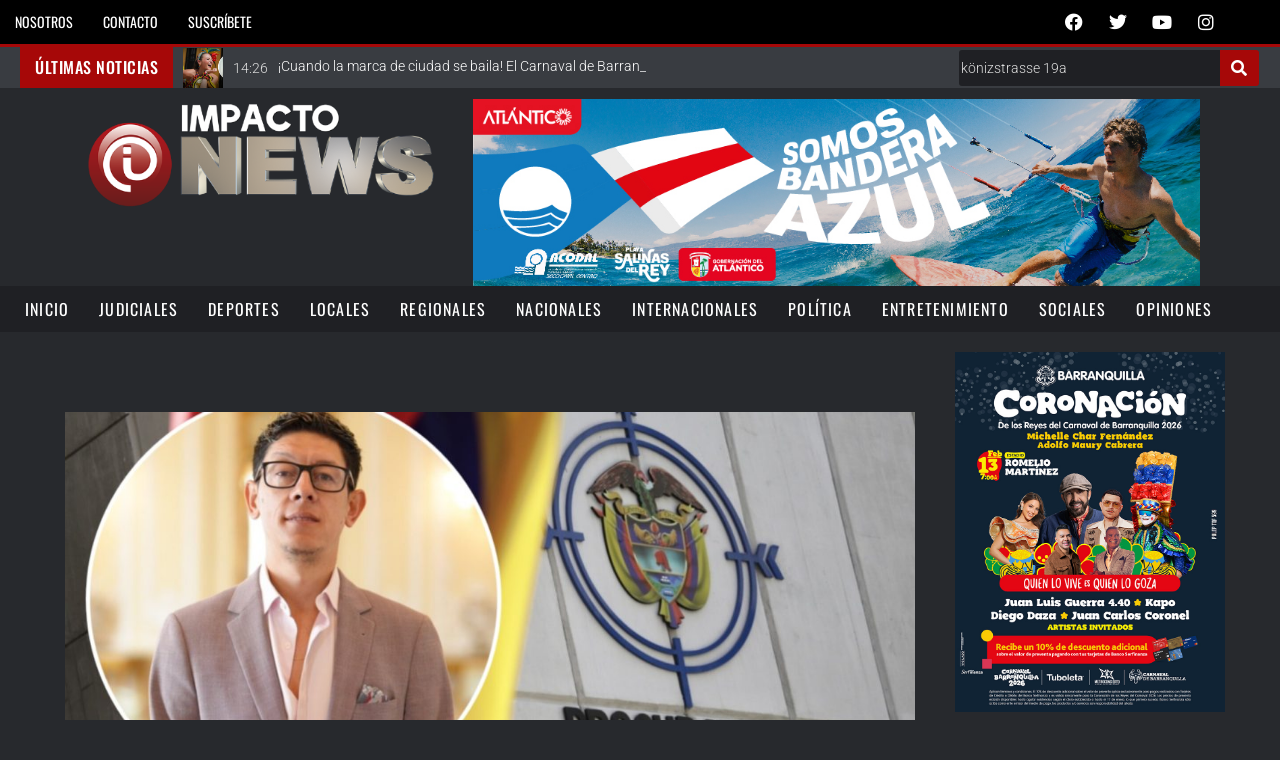

--- FILE ---
content_type: text/html; charset=UTF-8
request_url: https://impactonews.co/por-muerte-de-medica-residente-de-la-javeriana-procuraduria-pidio-informe-al-mineducacion/
body_size: 39073
content:
<!DOCTYPE html>
<html lang="es-CO">
<head>
	<meta charset="UTF-8" />
	<meta name="viewport" content="width=device-width, initial-scale=1" />
	<link rel="profile" href="http://gmpg.org/xfn/11" />
	<link rel="pingback" href="https://impactonews.co/xmlrpc.php" />
	<meta name="viewport" content="width=device-width, initial-scale=1" />
<meta name='robots' content='index, follow, max-image-preview:large, max-snippet:-1, max-video-preview:-1' />
	<style>img:is([sizes="auto" i], [sizes^="auto," i]) { contain-intrinsic-size: 3000px 1500px }</style>
	
	<!-- This site is optimized with the Yoast SEO plugin v26.0 - https://yoast.com/wordpress/plugins/seo/ -->
	<title>Por muerte de médica residente de la Javeriana, Procuraduría pidió informe al Mineducación - impactonews.co</title>
	<link rel="canonical" href="https://impactonews.co/por-muerte-de-medica-residente-de-la-javeriana-procuraduria-pidio-informe-al-mineducacion/" />
	<meta property="og:locale" content="es_ES" />
	<meta property="og:type" content="article" />
	<meta property="og:title" content="Por muerte de médica residente de la Javeriana, Procuraduría pidió informe al Mineducación - impactonews.co" />
	<meta property="og:description" content="El requerimiento de información al ministro Daniel Rojas tiene que ver con las presuntas situaciones de maltrato a los residentes de programas de posgrado en salud de esta universidad. Un detallado informe deberá enviar el ministro de Educación Nacional, Daniel Rojas, a la Procuraduría General de la Nación, sobre el reciente caso de la&nbsp;estudiante de [&hellip;]" />
	<meta property="og:url" content="https://impactonews.co/por-muerte-de-medica-residente-de-la-javeriana-procuraduria-pidio-informe-al-mineducacion/" />
	<meta property="og:site_name" content="impactonews.co" />
	<meta property="article:publisher" content="https://www.facebook.com/ImpactoNewsCol" />
	<meta property="article:published_time" content="2024-07-27T19:48:36+00:00" />
	<meta property="article:modified_time" content="2024-07-27T19:49:54+00:00" />
	<meta property="og:image" content="https://impactonews.co/wp-content/uploads/2024/07/Procuraduria-y-ministro-de-Educacion-Daniel-Rojas.jpg" />
	<meta property="og:image:width" content="1920" />
	<meta property="og:image:height" content="960" />
	<meta property="og:image:type" content="image/jpeg" />
	<meta name="author" content="Luis Teran Lechuga" />
	<meta name="twitter:card" content="summary_large_image" />
	<meta name="twitter:creator" content="@ImpactoNewsCol" />
	<meta name="twitter:site" content="@ImpactoNewsCol" />
	<meta name="twitter:label1" content="Escrito por" />
	<meta name="twitter:data1" content="Luis Teran Lechuga" />
	<meta name="twitter:label2" content="Tiempo de lectura" />
	<meta name="twitter:data2" content="3 minutos" />
	<script type="application/ld+json" class="yoast-schema-graph">{"@context":"https://schema.org","@graph":[{"@type":"Article","@id":"https://impactonews.co/por-muerte-de-medica-residente-de-la-javeriana-procuraduria-pidio-informe-al-mineducacion/#article","isPartOf":{"@id":"https://impactonews.co/por-muerte-de-medica-residente-de-la-javeriana-procuraduria-pidio-informe-al-mineducacion/"},"author":{"name":"Luis Teran Lechuga","@id":"https://impactonews.co/#/schema/person/a91216edc2521b28e505c382e49764eb"},"headline":"Por muerte de médica residente de la Javeriana, Procuraduría pidió informe al Mineducación","datePublished":"2024-07-27T19:48:36+00:00","dateModified":"2024-07-27T19:49:54+00:00","mainEntityOfPage":{"@id":"https://impactonews.co/por-muerte-de-medica-residente-de-la-javeriana-procuraduria-pidio-informe-al-mineducacion/"},"wordCount":494,"commentCount":0,"publisher":{"@id":"https://impactonews.co/#organization"},"image":{"@id":"https://impactonews.co/por-muerte-de-medica-residente-de-la-javeriana-procuraduria-pidio-informe-al-mineducacion/#primaryimage"},"thumbnailUrl":"https://impactonews.co/wp-content/uploads/2024/07/Procuraduria-y-ministro-de-Educacion-Daniel-Rojas.jpg","keywords":["Catalina Gutiérrez","Daniel Rojas","Ministerio de Educación","Procuraduría","Suicidio estudiante Javeriana","suicidio médica residente"],"articleSection":["Nacionales"],"inLanguage":"es-CO","potentialAction":[{"@type":"CommentAction","name":"Comment","target":["https://impactonews.co/por-muerte-de-medica-residente-de-la-javeriana-procuraduria-pidio-informe-al-mineducacion/#respond"]}]},{"@type":"WebPage","@id":"https://impactonews.co/por-muerte-de-medica-residente-de-la-javeriana-procuraduria-pidio-informe-al-mineducacion/","url":"https://impactonews.co/por-muerte-de-medica-residente-de-la-javeriana-procuraduria-pidio-informe-al-mineducacion/","name":"Por muerte de médica residente de la Javeriana, Procuraduría pidió informe al Mineducación - impactonews.co","isPartOf":{"@id":"https://impactonews.co/#website"},"primaryImageOfPage":{"@id":"https://impactonews.co/por-muerte-de-medica-residente-de-la-javeriana-procuraduria-pidio-informe-al-mineducacion/#primaryimage"},"image":{"@id":"https://impactonews.co/por-muerte-de-medica-residente-de-la-javeriana-procuraduria-pidio-informe-al-mineducacion/#primaryimage"},"thumbnailUrl":"https://impactonews.co/wp-content/uploads/2024/07/Procuraduria-y-ministro-de-Educacion-Daniel-Rojas.jpg","datePublished":"2024-07-27T19:48:36+00:00","dateModified":"2024-07-27T19:49:54+00:00","breadcrumb":{"@id":"https://impactonews.co/por-muerte-de-medica-residente-de-la-javeriana-procuraduria-pidio-informe-al-mineducacion/#breadcrumb"},"inLanguage":"es-CO","potentialAction":[{"@type":"ReadAction","target":["https://impactonews.co/por-muerte-de-medica-residente-de-la-javeriana-procuraduria-pidio-informe-al-mineducacion/"]}]},{"@type":"ImageObject","inLanguage":"es-CO","@id":"https://impactonews.co/por-muerte-de-medica-residente-de-la-javeriana-procuraduria-pidio-informe-al-mineducacion/#primaryimage","url":"https://impactonews.co/wp-content/uploads/2024/07/Procuraduria-y-ministro-de-Educacion-Daniel-Rojas.jpg","contentUrl":"https://impactonews.co/wp-content/uploads/2024/07/Procuraduria-y-ministro-de-Educacion-Daniel-Rojas.jpg","width":1920,"height":960},{"@type":"BreadcrumbList","@id":"https://impactonews.co/por-muerte-de-medica-residente-de-la-javeriana-procuraduria-pidio-informe-al-mineducacion/#breadcrumb","itemListElement":[{"@type":"ListItem","position":1,"name":"Home","item":"https://impactonews.co/"},{"@type":"ListItem","position":2,"name":"Por muerte de médica residente de la Javeriana, Procuraduría pidió informe al Mineducación"}]},{"@type":"WebSite","@id":"https://impactonews.co/#website","url":"https://impactonews.co/","name":"impactonews.co","description":"La noticia desde todos los ángulos","publisher":{"@id":"https://impactonews.co/#organization"},"potentialAction":[{"@type":"SearchAction","target":{"@type":"EntryPoint","urlTemplate":"https://impactonews.co/?s={search_term_string}"},"query-input":{"@type":"PropertyValueSpecification","valueRequired":true,"valueName":"search_term_string"}}],"inLanguage":"es-CO"},{"@type":"Organization","@id":"https://impactonews.co/#organization","name":"impactonews.co","url":"https://impactonews.co/","logo":{"@type":"ImageObject","inLanguage":"es-CO","@id":"https://impactonews.co/#/schema/logo/image/","url":"https://impactonews.co/wp-content/uploads/2020/07/logo-impacto-news.png","contentUrl":"https://impactonews.co/wp-content/uploads/2020/07/logo-impacto-news.png","width":516,"height":163,"caption":"impactonews.co"},"image":{"@id":"https://impactonews.co/#/schema/logo/image/"},"sameAs":["https://www.facebook.com/ImpactoNewsCol","https://x.com/ImpactoNewsCol","https://www.instagram.com/impactonews/"]},{"@type":"Person","@id":"https://impactonews.co/#/schema/person/a91216edc2521b28e505c382e49764eb","name":"Luis Teran Lechuga","image":{"@type":"ImageObject","inLanguage":"es-CO","@id":"https://impactonews.co/#/schema/person/image/","url":"https://secure.gravatar.com/avatar/b954f3d328221aa282bfa865e2b70d9dd367c249930874d41e80a2522dccdc09?s=96&d=mm&r=r","contentUrl":"https://secure.gravatar.com/avatar/b954f3d328221aa282bfa865e2b70d9dd367c249930874d41e80a2522dccdc09?s=96&d=mm&r=r","caption":"Luis Teran Lechuga"},"sameAs":["http://impactonews.co"],"url":"https://impactonews.co/author/luis-teran/"}]}</script>
	<!-- / Yoast SEO plugin. -->


<link rel='dns-prefetch' href='//www.googletagmanager.com' />
<link rel='dns-prefetch' href='//fonts.googleapis.com' />
<link rel="alternate" type="application/rss+xml" title="impactonews.co &raquo; Feed" href="https://impactonews.co/feed/" />
<link rel="alternate" type="application/rss+xml" title="impactonews.co &raquo; RSS de los comentarios" href="https://impactonews.co/comments/feed/" />
<link rel="alternate" type="application/rss+xml" title="impactonews.co &raquo; Por muerte de médica residente de la Javeriana, Procuraduría pidió informe al Mineducación RSS de los comentarios" href="https://impactonews.co/por-muerte-de-medica-residente-de-la-javeriana-procuraduria-pidio-informe-al-mineducacion/feed/" />
<script type="text/javascript">
/* <![CDATA[ */
window._wpemojiSettings = {"baseUrl":"https:\/\/s.w.org\/images\/core\/emoji\/16.0.1\/72x72\/","ext":".png","svgUrl":"https:\/\/s.w.org\/images\/core\/emoji\/16.0.1\/svg\/","svgExt":".svg","source":{"concatemoji":"https:\/\/impactonews.co\/wp-includes\/js\/wp-emoji-release.min.js?ver=6.8.3"}};
/*! This file is auto-generated */
!function(s,n){var o,i,e;function c(e){try{var t={supportTests:e,timestamp:(new Date).valueOf()};sessionStorage.setItem(o,JSON.stringify(t))}catch(e){}}function p(e,t,n){e.clearRect(0,0,e.canvas.width,e.canvas.height),e.fillText(t,0,0);var t=new Uint32Array(e.getImageData(0,0,e.canvas.width,e.canvas.height).data),a=(e.clearRect(0,0,e.canvas.width,e.canvas.height),e.fillText(n,0,0),new Uint32Array(e.getImageData(0,0,e.canvas.width,e.canvas.height).data));return t.every(function(e,t){return e===a[t]})}function u(e,t){e.clearRect(0,0,e.canvas.width,e.canvas.height),e.fillText(t,0,0);for(var n=e.getImageData(16,16,1,1),a=0;a<n.data.length;a++)if(0!==n.data[a])return!1;return!0}function f(e,t,n,a){switch(t){case"flag":return n(e,"\ud83c\udff3\ufe0f\u200d\u26a7\ufe0f","\ud83c\udff3\ufe0f\u200b\u26a7\ufe0f")?!1:!n(e,"\ud83c\udde8\ud83c\uddf6","\ud83c\udde8\u200b\ud83c\uddf6")&&!n(e,"\ud83c\udff4\udb40\udc67\udb40\udc62\udb40\udc65\udb40\udc6e\udb40\udc67\udb40\udc7f","\ud83c\udff4\u200b\udb40\udc67\u200b\udb40\udc62\u200b\udb40\udc65\u200b\udb40\udc6e\u200b\udb40\udc67\u200b\udb40\udc7f");case"emoji":return!a(e,"\ud83e\udedf")}return!1}function g(e,t,n,a){var r="undefined"!=typeof WorkerGlobalScope&&self instanceof WorkerGlobalScope?new OffscreenCanvas(300,150):s.createElement("canvas"),o=r.getContext("2d",{willReadFrequently:!0}),i=(o.textBaseline="top",o.font="600 32px Arial",{});return e.forEach(function(e){i[e]=t(o,e,n,a)}),i}function t(e){var t=s.createElement("script");t.src=e,t.defer=!0,s.head.appendChild(t)}"undefined"!=typeof Promise&&(o="wpEmojiSettingsSupports",i=["flag","emoji"],n.supports={everything:!0,everythingExceptFlag:!0},e=new Promise(function(e){s.addEventListener("DOMContentLoaded",e,{once:!0})}),new Promise(function(t){var n=function(){try{var e=JSON.parse(sessionStorage.getItem(o));if("object"==typeof e&&"number"==typeof e.timestamp&&(new Date).valueOf()<e.timestamp+604800&&"object"==typeof e.supportTests)return e.supportTests}catch(e){}return null}();if(!n){if("undefined"!=typeof Worker&&"undefined"!=typeof OffscreenCanvas&&"undefined"!=typeof URL&&URL.createObjectURL&&"undefined"!=typeof Blob)try{var e="postMessage("+g.toString()+"("+[JSON.stringify(i),f.toString(),p.toString(),u.toString()].join(",")+"));",a=new Blob([e],{type:"text/javascript"}),r=new Worker(URL.createObjectURL(a),{name:"wpTestEmojiSupports"});return void(r.onmessage=function(e){c(n=e.data),r.terminate(),t(n)})}catch(e){}c(n=g(i,f,p,u))}t(n)}).then(function(e){for(var t in e)n.supports[t]=e[t],n.supports.everything=n.supports.everything&&n.supports[t],"flag"!==t&&(n.supports.everythingExceptFlag=n.supports.everythingExceptFlag&&n.supports[t]);n.supports.everythingExceptFlag=n.supports.everythingExceptFlag&&!n.supports.flag,n.DOMReady=!1,n.readyCallback=function(){n.DOMReady=!0}}).then(function(){return e}).then(function(){var e;n.supports.everything||(n.readyCallback(),(e=n.source||{}).concatemoji?t(e.concatemoji):e.wpemoji&&e.twemoji&&(t(e.twemoji),t(e.wpemoji)))}))}((window,document),window._wpemojiSettings);
/* ]]> */
</script>

<link rel='stylesheet' id='hfe-widgets-style-css' href='https://impactonews.co/wp-content/plugins/header-footer-elementor/inc/widgets-css/frontend.css?ver=2.5.2' type='text/css' media='all' />
<style id='wp-emoji-styles-inline-css' type='text/css'>

	img.wp-smiley, img.emoji {
		display: inline !important;
		border: none !important;
		box-shadow: none !important;
		height: 1em !important;
		width: 1em !important;
		margin: 0 0.07em !important;
		vertical-align: -0.1em !important;
		background: none !important;
		padding: 0 !important;
	}
</style>
<link rel='stylesheet' id='wp-block-library-css' href='https://impactonews.co/wp-includes/css/dist/block-library/style.min.css?ver=6.8.3' type='text/css' media='all' />
<style id='classic-theme-styles-inline-css' type='text/css'>
/*! This file is auto-generated */
.wp-block-button__link{color:#fff;background-color:#32373c;border-radius:9999px;box-shadow:none;text-decoration:none;padding:calc(.667em + 2px) calc(1.333em + 2px);font-size:1.125em}.wp-block-file__button{background:#32373c;color:#fff;text-decoration:none}
</style>
<style id='pdfemb-pdf-embedder-viewer-style-inline-css' type='text/css'>
.wp-block-pdfemb-pdf-embedder-viewer{max-width:none}

</style>
<style id='global-styles-inline-css' type='text/css'>
:root{--wp--preset--aspect-ratio--square: 1;--wp--preset--aspect-ratio--4-3: 4/3;--wp--preset--aspect-ratio--3-4: 3/4;--wp--preset--aspect-ratio--3-2: 3/2;--wp--preset--aspect-ratio--2-3: 2/3;--wp--preset--aspect-ratio--16-9: 16/9;--wp--preset--aspect-ratio--9-16: 9/16;--wp--preset--color--black: #000000;--wp--preset--color--cyan-bluish-gray: #abb8c3;--wp--preset--color--white: #ffffff;--wp--preset--color--pale-pink: #f78da7;--wp--preset--color--vivid-red: #cf2e2e;--wp--preset--color--luminous-vivid-orange: #ff6900;--wp--preset--color--luminous-vivid-amber: #fcb900;--wp--preset--color--light-green-cyan: #7bdcb5;--wp--preset--color--vivid-green-cyan: #00d084;--wp--preset--color--pale-cyan-blue: #8ed1fc;--wp--preset--color--vivid-cyan-blue: #0693e3;--wp--preset--color--vivid-purple: #9b51e0;--wp--preset--gradient--vivid-cyan-blue-to-vivid-purple: linear-gradient(135deg,rgba(6,147,227,1) 0%,rgb(155,81,224) 100%);--wp--preset--gradient--light-green-cyan-to-vivid-green-cyan: linear-gradient(135deg,rgb(122,220,180) 0%,rgb(0,208,130) 100%);--wp--preset--gradient--luminous-vivid-amber-to-luminous-vivid-orange: linear-gradient(135deg,rgba(252,185,0,1) 0%,rgba(255,105,0,1) 100%);--wp--preset--gradient--luminous-vivid-orange-to-vivid-red: linear-gradient(135deg,rgba(255,105,0,1) 0%,rgb(207,46,46) 100%);--wp--preset--gradient--very-light-gray-to-cyan-bluish-gray: linear-gradient(135deg,rgb(238,238,238) 0%,rgb(169,184,195) 100%);--wp--preset--gradient--cool-to-warm-spectrum: linear-gradient(135deg,rgb(74,234,220) 0%,rgb(151,120,209) 20%,rgb(207,42,186) 40%,rgb(238,44,130) 60%,rgb(251,105,98) 80%,rgb(254,248,76) 100%);--wp--preset--gradient--blush-light-purple: linear-gradient(135deg,rgb(255,206,236) 0%,rgb(152,150,240) 100%);--wp--preset--gradient--blush-bordeaux: linear-gradient(135deg,rgb(254,205,165) 0%,rgb(254,45,45) 50%,rgb(107,0,62) 100%);--wp--preset--gradient--luminous-dusk: linear-gradient(135deg,rgb(255,203,112) 0%,rgb(199,81,192) 50%,rgb(65,88,208) 100%);--wp--preset--gradient--pale-ocean: linear-gradient(135deg,rgb(255,245,203) 0%,rgb(182,227,212) 50%,rgb(51,167,181) 100%);--wp--preset--gradient--electric-grass: linear-gradient(135deg,rgb(202,248,128) 0%,rgb(113,206,126) 100%);--wp--preset--gradient--midnight: linear-gradient(135deg,rgb(2,3,129) 0%,rgb(40,116,252) 100%);--wp--preset--font-size--small: 13px;--wp--preset--font-size--medium: 20px;--wp--preset--font-size--large: 36px;--wp--preset--font-size--x-large: 42px;--wp--preset--spacing--20: 0.44rem;--wp--preset--spacing--30: 0.67rem;--wp--preset--spacing--40: 1rem;--wp--preset--spacing--50: 1.5rem;--wp--preset--spacing--60: 2.25rem;--wp--preset--spacing--70: 3.38rem;--wp--preset--spacing--80: 5.06rem;--wp--preset--shadow--natural: 6px 6px 9px rgba(0, 0, 0, 0.2);--wp--preset--shadow--deep: 12px 12px 50px rgba(0, 0, 0, 0.4);--wp--preset--shadow--sharp: 6px 6px 0px rgba(0, 0, 0, 0.2);--wp--preset--shadow--outlined: 6px 6px 0px -3px rgba(255, 255, 255, 1), 6px 6px rgba(0, 0, 0, 1);--wp--preset--shadow--crisp: 6px 6px 0px rgba(0, 0, 0, 1);}:where(.is-layout-flex){gap: 0.5em;}:where(.is-layout-grid){gap: 0.5em;}body .is-layout-flex{display: flex;}.is-layout-flex{flex-wrap: wrap;align-items: center;}.is-layout-flex > :is(*, div){margin: 0;}body .is-layout-grid{display: grid;}.is-layout-grid > :is(*, div){margin: 0;}:where(.wp-block-columns.is-layout-flex){gap: 2em;}:where(.wp-block-columns.is-layout-grid){gap: 2em;}:where(.wp-block-post-template.is-layout-flex){gap: 1.25em;}:where(.wp-block-post-template.is-layout-grid){gap: 1.25em;}.has-black-color{color: var(--wp--preset--color--black) !important;}.has-cyan-bluish-gray-color{color: var(--wp--preset--color--cyan-bluish-gray) !important;}.has-white-color{color: var(--wp--preset--color--white) !important;}.has-pale-pink-color{color: var(--wp--preset--color--pale-pink) !important;}.has-vivid-red-color{color: var(--wp--preset--color--vivid-red) !important;}.has-luminous-vivid-orange-color{color: var(--wp--preset--color--luminous-vivid-orange) !important;}.has-luminous-vivid-amber-color{color: var(--wp--preset--color--luminous-vivid-amber) !important;}.has-light-green-cyan-color{color: var(--wp--preset--color--light-green-cyan) !important;}.has-vivid-green-cyan-color{color: var(--wp--preset--color--vivid-green-cyan) !important;}.has-pale-cyan-blue-color{color: var(--wp--preset--color--pale-cyan-blue) !important;}.has-vivid-cyan-blue-color{color: var(--wp--preset--color--vivid-cyan-blue) !important;}.has-vivid-purple-color{color: var(--wp--preset--color--vivid-purple) !important;}.has-black-background-color{background-color: var(--wp--preset--color--black) !important;}.has-cyan-bluish-gray-background-color{background-color: var(--wp--preset--color--cyan-bluish-gray) !important;}.has-white-background-color{background-color: var(--wp--preset--color--white) !important;}.has-pale-pink-background-color{background-color: var(--wp--preset--color--pale-pink) !important;}.has-vivid-red-background-color{background-color: var(--wp--preset--color--vivid-red) !important;}.has-luminous-vivid-orange-background-color{background-color: var(--wp--preset--color--luminous-vivid-orange) !important;}.has-luminous-vivid-amber-background-color{background-color: var(--wp--preset--color--luminous-vivid-amber) !important;}.has-light-green-cyan-background-color{background-color: var(--wp--preset--color--light-green-cyan) !important;}.has-vivid-green-cyan-background-color{background-color: var(--wp--preset--color--vivid-green-cyan) !important;}.has-pale-cyan-blue-background-color{background-color: var(--wp--preset--color--pale-cyan-blue) !important;}.has-vivid-cyan-blue-background-color{background-color: var(--wp--preset--color--vivid-cyan-blue) !important;}.has-vivid-purple-background-color{background-color: var(--wp--preset--color--vivid-purple) !important;}.has-black-border-color{border-color: var(--wp--preset--color--black) !important;}.has-cyan-bluish-gray-border-color{border-color: var(--wp--preset--color--cyan-bluish-gray) !important;}.has-white-border-color{border-color: var(--wp--preset--color--white) !important;}.has-pale-pink-border-color{border-color: var(--wp--preset--color--pale-pink) !important;}.has-vivid-red-border-color{border-color: var(--wp--preset--color--vivid-red) !important;}.has-luminous-vivid-orange-border-color{border-color: var(--wp--preset--color--luminous-vivid-orange) !important;}.has-luminous-vivid-amber-border-color{border-color: var(--wp--preset--color--luminous-vivid-amber) !important;}.has-light-green-cyan-border-color{border-color: var(--wp--preset--color--light-green-cyan) !important;}.has-vivid-green-cyan-border-color{border-color: var(--wp--preset--color--vivid-green-cyan) !important;}.has-pale-cyan-blue-border-color{border-color: var(--wp--preset--color--pale-cyan-blue) !important;}.has-vivid-cyan-blue-border-color{border-color: var(--wp--preset--color--vivid-cyan-blue) !important;}.has-vivid-purple-border-color{border-color: var(--wp--preset--color--vivid-purple) !important;}.has-vivid-cyan-blue-to-vivid-purple-gradient-background{background: var(--wp--preset--gradient--vivid-cyan-blue-to-vivid-purple) !important;}.has-light-green-cyan-to-vivid-green-cyan-gradient-background{background: var(--wp--preset--gradient--light-green-cyan-to-vivid-green-cyan) !important;}.has-luminous-vivid-amber-to-luminous-vivid-orange-gradient-background{background: var(--wp--preset--gradient--luminous-vivid-amber-to-luminous-vivid-orange) !important;}.has-luminous-vivid-orange-to-vivid-red-gradient-background{background: var(--wp--preset--gradient--luminous-vivid-orange-to-vivid-red) !important;}.has-very-light-gray-to-cyan-bluish-gray-gradient-background{background: var(--wp--preset--gradient--very-light-gray-to-cyan-bluish-gray) !important;}.has-cool-to-warm-spectrum-gradient-background{background: var(--wp--preset--gradient--cool-to-warm-spectrum) !important;}.has-blush-light-purple-gradient-background{background: var(--wp--preset--gradient--blush-light-purple) !important;}.has-blush-bordeaux-gradient-background{background: var(--wp--preset--gradient--blush-bordeaux) !important;}.has-luminous-dusk-gradient-background{background: var(--wp--preset--gradient--luminous-dusk) !important;}.has-pale-ocean-gradient-background{background: var(--wp--preset--gradient--pale-ocean) !important;}.has-electric-grass-gradient-background{background: var(--wp--preset--gradient--electric-grass) !important;}.has-midnight-gradient-background{background: var(--wp--preset--gradient--midnight) !important;}.has-small-font-size{font-size: var(--wp--preset--font-size--small) !important;}.has-medium-font-size{font-size: var(--wp--preset--font-size--medium) !important;}.has-large-font-size{font-size: var(--wp--preset--font-size--large) !important;}.has-x-large-font-size{font-size: var(--wp--preset--font-size--x-large) !important;}
:where(.wp-block-post-template.is-layout-flex){gap: 1.25em;}:where(.wp-block-post-template.is-layout-grid){gap: 1.25em;}
:where(.wp-block-columns.is-layout-flex){gap: 2em;}:where(.wp-block-columns.is-layout-grid){gap: 2em;}
:root :where(.wp-block-pullquote){font-size: 1.5em;line-height: 1.6;}
</style>
<link rel='stylesheet' id='hfe-style-css' href='https://impactonews.co/wp-content/plugins/header-footer-elementor/assets/css/header-footer-elementor.css?ver=2.5.2' type='text/css' media='all' />
<link rel='stylesheet' id='elementor-icons-css' href='https://impactonews.co/wp-content/plugins/elementor/assets/lib/eicons/css/elementor-icons.min.css?ver=5.44.0' type='text/css' media='all' />
<link rel='stylesheet' id='elementor-frontend-css' href='https://impactonews.co/wp-content/plugins/elementor/assets/css/frontend.min.css?ver=3.32.2' type='text/css' media='all' />
<link rel='stylesheet' id='elementor-post-11-css' href='https://impactonews.co/wp-content/uploads/elementor/css/post-11.css?ver=1766159324' type='text/css' media='all' />
<link rel='stylesheet' id='jet-blog-css' href='https://impactonews.co/wp-content/plugins/jet-blog/assets/css/jet-blog.css?ver=2.4.6' type='text/css' media='all' />
<link rel='stylesheet' id='jet-tabs-frontend-css' href='https://impactonews.co/wp-content/plugins/jet-tabs/assets/css/jet-tabs-frontend.css?ver=2.2.10' type='text/css' media='all' />
<link rel='stylesheet' id='elementor-post-62-css' href='https://impactonews.co/wp-content/uploads/elementor/css/post-62.css?ver=1766159329' type='text/css' media='all' />
<link rel='stylesheet' id='elementor-post-129-css' href='https://impactonews.co/wp-content/uploads/elementor/css/post-129.css?ver=1766159329' type='text/css' media='all' />
<link rel='stylesheet' id='font-awesome-css' href='https://impactonews.co/wp-content/plugins/elementor/assets/lib/font-awesome/css/font-awesome.min.css?ver=4.7.0' type='text/css' media='all' />
<link rel='stylesheet' id='kava-parent-theme-style-css' href='https://impactonews.co/wp-content/themes/kava/style.css?ver=2.0.2' type='text/css' media='all' />
<link rel='stylesheet' id='magnific-popup-css' href='https://impactonews.co/wp-content/themes/kava/assets/lib/magnific-popup/magnific-popup.min.css?ver=1.1.0' type='text/css' media='all' />
<link rel='stylesheet' id='swiper-css' href='https://impactonews.co/wp-content/plugins/elementor/assets/lib/swiper/v8/css/swiper.min.css?ver=8.4.5' type='text/css' media='all' />
<link rel='stylesheet' id='kava-theme-style-css' href='https://impactonews.co/wp-content/themes/kava-child/style.css?ver=2.0.2' type='text/css' media='all' />
<style id='kava-theme-style-inline-css' type='text/css'>
/* #Typography */body {font-style: normal;font-weight: 300;font-size: 14px;line-height: 1.6;font-family: Roboto, sans-serif;letter-spacing: 0px;text-align: left;color: #dddddd;}h1,.h1-style {font-style: normal;font-weight: 400;font-size: 34px;line-height: 1.4;font-family: Oswald, sans-serif;letter-spacing: 0px;text-align: inherit;color: #ffffff;}h2,.h2-style {font-style: normal;font-weight: 400;font-size: 24px;line-height: 1.4;font-family: Oswald, sans-serif;letter-spacing: 0px;text-align: inherit;color: #ffffff;}h3,.h3-style {font-style: normal;font-weight: 400;font-size: 21px;line-height: 1.4;font-family: Oswald, sans-serif;letter-spacing: 0px;text-align: inherit;color: #ffffff;}h4,.h4-style {font-style: normal;font-weight: 400;font-size: 20px;line-height: 1.5;font-family: Oswald, sans-serif;letter-spacing: 0px;text-align: inherit;color: #ffffff;}h5,.h5-style {font-style: normal;font-weight: 300;font-size: 18px;line-height: 1.5;font-family: Oswald, sans-serif;letter-spacing: 0px;text-align: inherit;color: #ffffff;}h6,.h6-style {font-style: normal;font-weight: 500;font-size: 14px;line-height: 1.5;font-family: Oswald, sans-serif;letter-spacing: 0px;text-align: inherit;color: #ffffff;}@media (min-width: 1200px) {h1,.h1-style { font-size: 56px; }h2,.h2-style { font-size: 40px; }h3,.h3-style { font-size: 28px; }}a,h1 a:hover,h2 a:hover,h3 a:hover,h4 a:hover,h5 a:hover,h6 a:hover { color: #ffffff; }a:hover { color: #dd3333; }blockquote {color: #dd3333;}/* #Header */.site-header__wrap {background-color: #000000;background-repeat: repeat;background-position: center top;background-attachment: scroll;;}/* ##Top Panel */.top-panel {color: #cfd1d3;background-color: #3d3d3d;}/* #Main Menu */.main-navigation {font-style: normal;font-weight: 400;font-size: 14px;line-height: 1.4;font-family: Oswald, sans-serif;letter-spacing: 0px;}.main-navigation a,.menu-item-has-children:before {color: #cfd1d3;}.main-navigation a:hover,.main-navigation .current_page_item>a,.main-navigation .current-menu-item>a,.main-navigation .current_page_ancestor>a,.main-navigation .current-menu-ancestor>a {color: #dd3333;}/* #Mobile Menu */.mobile-menu-toggle-button {color: #ffffff;background-color: #dd3333;}/* #Social */.social-list a {color: #cfd1d3;}.social-list a:hover {color: #dd3333;}/* #Breadcrumbs */.breadcrumbs_item {font-style: normal;font-weight: 400;font-size: 11px;line-height: 1.5;font-family: Oswald, sans-serif;letter-spacing: 0px;}.breadcrumbs_item_sep,.breadcrumbs_item_link {color: #cfd1d3;}.breadcrumbs_item_link:hover {color: #dd3333;}/* #Post navigation */.post-navigation-container i {color: #cfd1d3;}.post-navigation-container .nav-links a:hover .post-title,.post-navigation-container .nav-links a:hover .nav-text {color: #ffffff;}.post-navigation-container .nav-links a:hover i {color: #dd3333;}/* #Pagination */.posts-list-navigation .pagination .page-numbers,.page-links > span,.page-links > a {color: #cfd1d3;}.posts-list-navigation .pagination a.page-numbers:hover,.posts-list-navigation .pagination .page-numbers.current,.page-links > a:hover,.page-links > span {color: #dd3333;}.posts-list-navigation .pagination .next,.posts-list-navigation .pagination .prev {color: #ffffff;}.posts-list-navigation .pagination .next:hover,.posts-list-navigation .pagination .prev:hover {color: #dd3333;}/* #Button Appearance Styles (regular scheme) */.btn,button,input[type='button'],input[type='reset'],input[type='submit'] {font-style: normal;font-weight: 900;font-size: 11px;line-height: 1;font-family: Oswald, sans-serif;letter-spacing: 1px;color: #ffffff;background-color: #dd3333;}.btn:hover,button:hover,input[type='button']:hover,input[type='reset']:hover,input[type='submit']:hover,input[type='reset']:hover {color: #ffffff;background-color: rgb(255,89,89);}.btn.invert-button {color: #ffffff;}.btn.invert-button:hover {color: #ffffff;border-color: #dd3333;background-color: #dd3333;}/* #Totop Button */#toTop {padding: 0px 0px;border-radius: 0px;background-color: ;color: ;}#toTop:hover {background-color: ;color: ;}input,optgroup,select,textarea {font-size: 14px;}/* #Comment, Contact, Password Forms */.comment-form .submit,.wpcf7-submit,.post-password-form label + input {font-style: normal;font-weight: 900;font-size: 11px;line-height: 1;font-family: Oswald, sans-serif;letter-spacing: 1px;color: #ffffff;background-color: #dd3333;}.comment-form .submit:hover,.wpcf7-submit:hover,.post-password-form label + input:hover {color: #ffffff;background-color: rgb(255,89,89);}.comment-reply-title {font-style: normal;font-weight: 400;font-size: 20px;line-height: 1.5;font-family: Oswald, sans-serif;letter-spacing: 0px;color: #ffffff;}/* Cookies consent */.comment-form-cookies-consent input[type='checkbox']:checked ~ label[for=wp-comment-cookies-consent]:before {color: #ffffff;border-color: #dd3333;background-color: #dd3333;}/* #Comment Reply Link */#cancel-comment-reply-link {color: #ffffff;}#cancel-comment-reply-link:hover {color: #dd3333;}/* #Comment item */.comment-body .fn {font-style: normal;font-weight: 500;font-size: 14px;line-height: 1.5;font-family: Oswald, sans-serif;letter-spacing: 0px;color: #ffffff;}.comment-date__time {color: #cfd1d3;}.comment-reply-link {font-style: normal;font-weight: 900;font-size: 11px;line-height: 1;font-family: Oswald, sans-serif;letter-spacing: 1px;}/* #Input Placeholders */::-webkit-input-placeholder { color: #cfd1d3; }::-moz-placeholder{ color: #cfd1d3; }:-moz-placeholder{ color: #cfd1d3; }:-ms-input-placeholder{ color: #cfd1d3; }/* #Entry Meta */.posted-on,.cat-links,.byline,.tags-links {color: #cfd1d3;}.comments-button {color: #cfd1d3;}.comments-button:hover {color: #ffffff;background-color: #dd3333;}.btn-style .post-categories a {color: #ffffff;background-color: #dd3333;}.btn-style .post-categories a:hover {color: #ffffff;background-color: rgb(255,89,89);}.sticky-label {color: #ffffff;background-color: #dd3333;}/* Posts List Item Invert */.invert-hover.has-post-thumbnail:hover,.invert-hover.has-post-thumbnail:hover .posted-on,.invert-hover.has-post-thumbnail:hover .cat-links,.invert-hover.has-post-thumbnail:hover .byline,.invert-hover.has-post-thumbnail:hover .tags-links,.invert-hover.has-post-thumbnail:hover .entry-meta,.invert-hover.has-post-thumbnail:hover a,.invert-hover.has-post-thumbnail:hover .btn-icon,.invert-item.has-post-thumbnail,.invert-item.has-post-thumbnail .posted-on,.invert-item.has-post-thumbnail .cat-links,.invert-item.has-post-thumbnail .byline,.invert-item.has-post-thumbnail .tags-links,.invert-item.has-post-thumbnail .entry-meta,.invert-item.has-post-thumbnail a,.invert-item.has-post-thumbnail .btn:hover,.invert-item.has-post-thumbnail .btn-style .post-categories a:hover,.invert,.invert .entry-title,.invert a,.invert .byline,.invert .posted-on,.invert .cat-links,.invert .tags-links {color: #ffffff;}.invert-hover.has-post-thumbnail:hover a:hover,.invert-hover.has-post-thumbnail:hover .btn-icon:hover,.invert-item.has-post-thumbnail a:hover,.invert a:hover {color: #ffffff;}.invert-hover.has-post-thumbnail .btn,.invert-item.has-post-thumbnail .comments-button,.posts-list--default.list-style-v10 .invert.default-item .comments-button{color: #ffffff;background-color: #dd3333;}.invert-hover.has-post-thumbnail .btn:hover,.invert-item.has-post-thumbnail .comments-button:hover,.posts-list--default.list-style-v10 .invert.default-item .comments-button:hover {color: #ffffff;background-color: #ffffff;}/* Default Posts List */.list-style-v8 .comments-link {color: #cfd1d3;}.list-style-v8 .comments-link:hover {color: #dd3333;}/* Creative Posts List */.creative-item .entry-title a:hover {color: #ffffff;}.list-style-default .creative-item a,.creative-item .btn-icon {color: #cfd1d3;}.list-style-default .creative-item a:hover,.creative-item .btn-icon:hover {color: #ffffff;}.list-style-default .creative-item .btn,.list-style-default .creative-item .btn:hover,.list-style-default .creative-item .comments-button:hover {color: #ffffff;}.creative-item__title-first-letter {font-style: normal;font-weight: 400;font-family: Oswald, sans-serif;color: #ffffff;}.posts-list--creative.list-style-v10 .creative-item:before {background-color: #dd3333;box-shadow: 0px 0px 0px 8px rgba(221,51,51,0.25);}.posts-list--creative.list-style-v10 .creative-item__post-date {font-style: normal;font-weight: 400;font-size: 20px;line-height: 1.5;font-family: Oswald, sans-serif;letter-spacing: 0px;color: #ffffff;}.posts-list--creative.list-style-v10 .creative-item__post-date a {color: #ffffff;}.posts-list--creative.list-style-v10 .creative-item__post-date a:hover {color: #dd3333;}/* Creative Posts List style-v2 */.list-style-v2 .creative-item .entry-title,.list-style-v9 .creative-item .entry-title {font-style: normal;font-weight: 400;font-size: 20px;line-height: 1.5;font-family: Oswald, sans-serif;letter-spacing: 0px;}/* Image Post Format */.post_format-post-format-image .post-thumbnail__link:before {color: #ffffff;background-color: #dd3333;}/* Gallery Post Format */.post_format-post-format-gallery .swiper-button-prev,.post_format-post-format-gallery .swiper-button-next {color: #cfd1d3;}.post_format-post-format-gallery .swiper-button-prev:hover,.post_format-post-format-gallery .swiper-button-next:hover {color: #dd3333;}/* Link Post Format */.post_format-post-format-quote .post-format-quote {color: #ffffff;background-color: #dd3333;}.post_format-post-format-quote .post-format-quote:before {color: #dd3333;background-color: #ffffff;}/* Post Author */.post-author__title a {color: #ffffff;}.post-author__title a:hover {color: #dd3333;}.invert .post-author__title a {color: #ffffff;}.invert .post-author__title a:hover {color: #ffffff;}/* Single Post */.single-post blockquote {border-color: #dd3333;}.single-post:not(.post-template-single-layout-4):not(.post-template-single-layout-7) .tags-links a:hover {color: #ffffff;border-color: #dd3333;background-color: #dd3333;}.single-header-3 .post-author .byline,.single-header-4 .post-author .byline,.single-header-5 .post-author .byline {font-style: normal;font-weight: 400;font-size: 20px;line-height: 1.5;font-family: Oswald, sans-serif;letter-spacing: 0px;}.single-header-8,.single-header-10 .entry-header {background-color: #dd3333;}.single-header-8.invert a:hover,.single-header-10.invert a:hover {color: rgba(255,255,255,0.5);}.single-header-3 a.comments-button,.single-header-10 a.comments-button {border: 1px solid #ffffff;}.single-header-3 a.comments-button:hover,.single-header-10 a.comments-button:hover {color: #ffffff;background-color: #ffffff;}/* Page preloader */.page-preloader {border-top-color: #dd3333;border-right-color: #dd3333;}/* Logo */.site-logo__link,.site-logo__link:hover {color: #dd3333;}/* Page title */.page-title {font-style: normal;font-weight: 400;font-size: 24px;line-height: 1.4;font-family: Oswald, sans-serif;letter-spacing: 0px;color: #ffffff;}@media (min-width: 1200px) {.page-title { font-size: 40px; }}/* Grid Posts List */.posts-list.list-style-v3 .comments-link {border-color: #ffffff;}.posts-list.list-style-v4 .comments-link {color: #cfd1d3;}.posts-list.list-style-v4 .posts-list__item.grid-item .grid-item-wrap .comments-link:hover {color: #ffffff;background-color: #ffffff;}/* Posts List Grid Item Invert */.grid-item-wrap.invert,.grid-item-wrap.invert .posted-on,.grid-item-wrap.invert .cat-links,.grid-item-wrap.invert .byline,.grid-item-wrap.invert .tags-links,.grid-item-wrap.invert .entry-meta,.grid-item-wrap.invert a,.grid-item-wrap.invert .btn-icon,.grid-item-wrap.invert .comments-button {color: #ffffff;}/* Posts List Grid-5 Item Invert */.list-style-v5 .grid-item-wrap.invert .posted-on,.list-style-v5 .grid-item-wrap.invert .cat-links,.list-style-v5 .grid-item-wrap.invert .byline,.list-style-v5 .grid-item-wrap.invert .tags-links,.list-style-v5 .grid-item-wrap.invert .posted-on a,.list-style-v5 .grid-item-wrap.invert .cat-links a,.list-style-v5 .grid-item-wrap.invert .tags-links a,.list-style-v5 .grid-item-wrap.invert .byline a,.list-style-v5 .grid-item-wrap.invert .comments-link,.list-style-v5 .grid-item-wrap.invert .entry-title a:hover {color: #dd3333;}.list-style-v5 .grid-item-wrap.invert .posted-on a:hover,.list-style-v5 .grid-item-wrap.invert .cat-links a:hover,.list-style-v5 .grid-item-wrap.invert .tags-links a:hover,.list-style-v5 .grid-item-wrap.invert .byline a:hover,.list-style-v5 .grid-item-wrap.invert .comments-link:hover {color: #ffffff;}/* Posts List Grid-6 Item Invert */.posts-list.list-style-v6 .posts-list__item.grid-item .grid-item-wrap .cat-links a,.posts-list.list-style-v7 .posts-list__item.grid-item .grid-item-wrap .cat-links a {color: #ffffff;background-color: #ffffff;}.posts-list.list-style-v6 .posts-list__item.grid-item .grid-item-wrap .cat-links a:hover,.posts-list.list-style-v7 .posts-list__item.grid-item .grid-item-wrap .cat-links a:hover {color: #ffffff;background-color: rgb(255,89,89);}.posts-list.list-style-v9 .posts-list__item.grid-item .grid-item-wrap .entry-header .entry-title {font-weight : 300;}/* Grid 7 */.list-style-v7 .grid-item-wrap.invert .posted-on a:hover,.list-style-v7 .grid-item-wrap.invert .cat-links a:hover,.list-style-v7 .grid-item-wrap.invert .tags-links a:hover,.list-style-v7 .grid-item-wrap.invert .byline a:hover,.list-style-v7 .grid-item-wrap.invert .comments-link:hover,.list-style-v7 .grid-item-wrap.invert .entry-title a:hover,.list-style-v6 .grid-item-wrap.invert .posted-on a:hover,.list-style-v6 .grid-item-wrap.invert .cat-links a:hover,.list-style-v6 .grid-item-wrap.invert .tags-links a:hover,.list-style-v6 .grid-item-wrap.invert .byline a:hover,.list-style-v6 .grid-item-wrap.invert .comments-link:hover,.list-style-v6 .grid-item-wrap.invert .entry-title a:hover {color: #dd3333;}.list-style-v7 .grid-item-wrap.invert .posted-on,.list-style-v7 .grid-item-wrap.invert .cat-links,.list-style-v7 .grid-item-wrap.invert .byline,.list-style-v7 .grid-item-wrap.invert .tags-links,.list-style-v7 .grid-item-wrap.invert .posted-on a,.list-style-v7 .grid-item-wrap.invert .cat-links a,.list-style-v7 .grid-item-wrap.invert .tags-links a,.list-style-v7 .grid-item-wrap.invert .byline a,.list-style-v7 .grid-item-wrap.invert .comments-link,.list-style-v7 .grid-item-wrap.invert .entry-title a,.list-style-v7 .grid-item-wrap.invert .entry-content p,.list-style-v6 .grid-item-wrap.invert .posted-on,.list-style-v6 .grid-item-wrap.invert .cat-links,.list-style-v6 .grid-item-wrap.invert .byline,.list-style-v6 .grid-item-wrap.invert .tags-links,.list-style-v6 .grid-item-wrap.invert .posted-on a,.list-style-v6 .grid-item-wrap.invert .cat-links a,.list-style-v6 .grid-item-wrap.invert .tags-links a,.list-style-v6 .grid-item-wrap.invert .byline a,.list-style-v6 .grid-item-wrap.invert .comments-link,.list-style-v6 .grid-item-wrap.invert .entry-title a,.list-style-v6 .grid-item-wrap.invert .entry-content p {color: #ffffff;}.posts-list.list-style-v7 .grid-item .grid-item-wrap .entry-footer .comments-link:hover,.posts-list.list-style-v6 .grid-item .grid-item-wrap .entry-footer .comments-link:hover,.posts-list.list-style-v6 .posts-list__item.grid-item .grid-item-wrap .btn:hover,.posts-list.list-style-v7 .posts-list__item.grid-item .grid-item-wrap .btn:hover {color: #dd3333;border-color: #dd3333;}.posts-list.list-style-v10 .grid-item-inner .space-between-content .comments-link {color: #cfd1d3;}.posts-list.list-style-v10 .grid-item-inner .space-between-content .comments-link:hover {color: #dd3333;}.posts-list.list-style-v10 .posts-list__item.justify-item .justify-item-inner .entry-title a {color: #dddddd;}.posts-list.posts-list--vertical-justify.list-style-v10 .posts-list__item.justify-item .justify-item-inner .entry-title a:hover{color: #ffffff;background-color: #dd3333;}.posts-list.list-style-v5 .posts-list__item.justify-item .justify-item-inner.invert .cat-links a:hover,.posts-list.list-style-v8 .posts-list__item.justify-item .justify-item-inner.invert .cat-links a:hover {color: #ffffff;background-color: rgb(255,89,89);}.posts-list.list-style-v5 .posts-list__item.justify-item .justify-item-inner.invert .cat-links a,.posts-list.list-style-v8 .posts-list__item.justify-item .justify-item-inner.invert .cat-links a{color: #ffffff;background-color: #ffffff;}.list-style-v8 .justify-item-inner.invert .posted-on,.list-style-v8 .justify-item-inner.invert .cat-links,.list-style-v8 .justify-item-inner.invert .byline,.list-style-v8 .justify-item-inner.invert .tags-links,.list-style-v8 .justify-item-inner.invert .posted-on a,.list-style-v8 .justify-item-inner.invert .cat-links a,.list-style-v8 .justify-item-inner.invert .tags-links a,.list-style-v8 .justify-item-inner.invert .byline a,.list-style-v8 .justify-item-inner.invert .comments-link,.list-style-v8 .justify-item-inner.invert .entry-title a,.list-style-v8 .justify-item-inner.invert .entry-content p,.list-style-v5 .justify-item-inner.invert .posted-on,.list-style-v5 .justify-item-inner.invert .cat-links,.list-style-v5 .justify-item-inner.invert .byline,.list-style-v5 .justify-item-inner.invert .tags-links,.list-style-v5 .justify-item-inner.invert .posted-on a,.list-style-v5 .justify-item-inner.invert .cat-links a,.list-style-v5 .justify-item-inner.invert .tags-links a,.list-style-v5 .justify-item-inner.invert .byline a,.list-style-v5 .justify-item-inner.invert .comments-link,.list-style-v5 .justify-item-inner.invert .entry-title a,.list-style-v5 .justify-item-inner.invert .entry-content p,.list-style-v4 .justify-item-inner.invert .posted-on:hover,.list-style-v4 .justify-item-inner.invert .cat-links,.list-style-v4 .justify-item-inner.invert .byline,.list-style-v4 .justify-item-inner.invert .tags-links,.list-style-v4 .justify-item-inner.invert .posted-on a,.list-style-v4 .justify-item-inner.invert .cat-links a,.list-style-v4 .justify-item-inner.invert .tags-links a,.list-style-v4 .justify-item-inner.invert .byline a,.list-style-v4 .justify-item-inner.invert .comments-link,.list-style-v4 .justify-item-inner.invert .entry-title a,.list-style-v4 .justify-item-inner.invert .entry-content p {color: #ffffff;}.list-style-v8 .justify-item-inner.invert .posted-on a:hover,.list-style-v8 .justify-item-inner.invert .cat-links a:hover,.list-style-v8 .justify-item-inner.invert .tags-links a:hover,.list-style-v8 .justify-item-inner.invert .byline a:hover,.list-style-v8 .justify-item-inner.invert .comments-link:hover,.list-style-v8 .justify-item-inner.invert .entry-title a:hover,.list-style-v5 .justify-item-inner.invert .posted-on a:hover,.list-style-v5 .justify-item-inner.invert .cat-links a:hover,.list-style-v5 .justify-item-inner.invert .tags-links a:hover,.list-style-v5 .justify-item-inner.invert .byline a:hover,.list-style-v5 .justify-item-inner.invert .entry-title a:hover,.list-style-v4 .justify-item-inner.invert .posted-on a,.list-style-v4 .justify-item-inner.invert .cat-links a:hover,.list-style-v4 .justify-item-inner.invert .tags-links a:hover,.list-style-v4 .justify-item-inner.invert .byline a:hover,.list-style-v4 .justify-item-inner.invert .comments-link:hover,.list-style-v4 .justify-item-inner.invert .entry-title a:hover{color: #dd3333;}.posts-list.list-style-v5 .justify-item .justify-item-wrap .entry-footer .comments-link:hover {border-color: #dd3333;}.list-style-v4 .justify-item-inner.invert .btn:hover,.list-style-v6 .justify-item-wrap.invert .btn:hover,.list-style-v8 .justify-item-inner.invert .btn:hover {color: #ffffff;}.posts-list.posts-list--vertical-justify.list-style-v5 .posts-list__item.justify-item .justify-item-wrap .entry-footer .comments-link:hover,.posts-list.posts-list--vertical-justify.list-style-v5 .posts-list__item.justify-item .justify-item-wrap .entry-footer .btn:hover {color: #dd3333;border-color: #dd3333;}/* masonry Posts List */.posts-list.list-style-v3 .comments-link {border-color: #ffffff;}.posts-list.list-style-v4 .comments-link {color: #cfd1d3;}.posts-list.list-style-v4 .posts-list__item.masonry-item .masonry-item-wrap .comments-link:hover {color: #ffffff;background-color: #ffffff;}/* Posts List masonry Item Invert */.masonry-item-wrap.invert,.masonry-item-wrap.invert .posted-on,.masonry-item-wrap.invert .cat-links,.masonry-item-wrap.invert .byline,.masonry-item-wrap.invert .tags-links,.masonry-item-wrap.invert .entry-meta,.masonry-item-wrap.invert a,.masonry-item-wrap.invert .btn-icon,.masonry-item-wrap.invert .comments-button {color: #ffffff;}/* Posts List masonry-5 Item Invert */.list-style-v5 .masonry-item-wrap.invert .posted-on,.list-style-v5 .masonry-item-wrap.invert .cat-links,.list-style-v5 .masonry-item-wrap.invert .byline,.list-style-v5 .masonry-item-wrap.invert .tags-links,.list-style-v5 .masonry-item-wrap.invert .posted-on a,.list-style-v5 .masonry-item-wrap.invert .cat-links a,.list-style-v5 .masonry-item-wrap.invert .tags-links a,.list-style-v5 .masonry-item-wrap.invert .byline a,.list-style-v5 .masonry-item-wrap.invert .comments-link,.list-style-v5 .masonry-item-wrap.invert .entry-title a:hover {color: #dd3333;}.list-style-v5 .masonry-item-wrap.invert .posted-on a:hover,.list-style-v5 .masonry-item-wrap.invert .cat-links a:hover,.list-style-v5 .masonry-item-wrap.invert .tags-links a:hover,.list-style-v5 .masonry-item-wrap.invert .byline a:hover,.list-style-v5 .masonry-item-wrap.invert .comments-link:hover {color: #ffffff;}.posts-list.list-style-v10 .masonry-item-inner .space-between-content .comments-link {color: #cfd1d3;}.posts-list.list-style-v10 .masonry-item-inner .space-between-content .comments-link:hover {color: #dd3333;}.widget_recent_entries a,.widget_recent_comments a {font-style: normal;font-weight: 500;font-size: 14px;line-height: 1.5;font-family: Oswald, sans-serif;letter-spacing: 0px;color: #ffffff;}.widget_recent_entries a:hover,.widget_recent_comments a:hover {color: #ffffff;}.widget_recent_entries .post-date,.widget_recent_comments .recentcomments {color: #cfd1d3;}.widget_recent_comments .comment-author-link a {color: #cfd1d3;}.widget_recent_comments .comment-author-link a:hover {color: #ffffff;}.widget_calendar th,.widget_calendar caption {color: #dd3333;}.widget_calendar tbody td a {color: #dddddd;}.widget_calendar tbody td a:hover {color: #ffffff;background-color: #dd3333;}.widget_calendar tfoot td a {color: #cfd1d3;}.widget_calendar tfoot td a:hover {color: #dd3333;}/* Preloader */.jet-smart-listing-wrap.jet-processing + div.jet-smart-listing-loading,div.wpcf7 .ajax-loader {border-top-color: #dd3333;border-right-color: #dd3333;}/*--------------------------------------------------------------## Ecwid Plugin Styles--------------------------------------------------------------*//* Product Title, Product Price amount */html#ecwid_html body#ecwid_body .ec-size .ec-wrapper .ec-store .grid-product__title-inner,html#ecwid_html body#ecwid_body .ec-size .ec-wrapper .ec-store .grid__products .grid-product__image ~ .grid-product__price .grid-product__price-amount,html#ecwid_html body#ecwid_body .ec-size .ec-wrapper .ec-store .grid__products .grid-product__image ~ .grid-product__title .grid-product__price-amount,html#ecwid_html body#ecwid_body .ec-size .ec-store .grid__products--medium-items.grid__products--layout-center .grid-product__price-compare,html#ecwid_html body#ecwid_body .ec-size .ec-store .grid__products--medium-items .grid-product__details,html#ecwid_html body#ecwid_body .ec-size .ec-store .grid__products--medium-items .grid-product__sku,html#ecwid_html body#ecwid_body .ec-size .ec-store .grid__products--medium-items .grid-product__sku-hover,html#ecwid_html body#ecwid_body .ec-size .ec-store .grid__products--medium-items .grid-product__tax,html#ecwid_html body#ecwid_body .ec-size .ec-wrapper .ec-store .form__msg,html#ecwid_html body#ecwid_body .ec-size.ec-size--l .ec-wrapper .ec-store h1,html#ecwid_html body#ecwid_body.page .ec-size .ec-wrapper .ec-store .product-details__product-title,html#ecwid_html body#ecwid_body.page .ec-size .ec-wrapper .ec-store .product-details__product-price,html#ecwid_html body#ecwid_body .ec-size .ec-wrapper .ec-store .product-details-module__title,html#ecwid_html body#ecwid_body .ec-size .ec-wrapper .ec-store .ec-cart-summary__row--total .ec-cart-summary__title,html#ecwid_html body#ecwid_body .ec-size .ec-wrapper .ec-store .ec-cart-summary__row--total .ec-cart-summary__price,html#ecwid_html body#ecwid_body .ec-size .ec-wrapper .ec-store .grid__categories * {font-style: normal;font-weight: 500;line-height: 1.5;font-family: Oswald, sans-serif;letter-spacing: 0px;}html#ecwid_html body#ecwid_body .ecwid .ec-size .ec-wrapper .ec-store .product-details__product-description {font-style: normal;font-weight: 300;font-size: 14px;line-height: 1.6;font-family: Roboto, sans-serif;letter-spacing: 0px;text-align: left;color: #dddddd;}html#ecwid_html body#ecwid_body .ec-size .ec-wrapper .ec-store .grid-product__title-inner,html#ecwid_html body#ecwid_body .ec-size .ec-wrapper .ec-store .grid__products .grid-product__image ~ .grid-product__price .grid-product__price-amount,html#ecwid_html body#ecwid_body .ec-size .ec-wrapper .ec-store .grid__products .grid-product__image ~ .grid-product__title .grid-product__price-amount,html#ecwid_html body#ecwid_body .ec-size .ec-store .grid__products--medium-items.grid__products--layout-center .grid-product__price-compare,html#ecwid_html body#ecwid_body .ec-size .ec-store .grid__products--medium-items .grid-product__details,html#ecwid_html body#ecwid_body .ec-size .ec-store .grid__products--medium-items .grid-product__sku,html#ecwid_html body#ecwid_body .ec-size .ec-store .grid__products--medium-items .grid-product__sku-hover,html#ecwid_html body#ecwid_body .ec-size .ec-store .grid__products--medium-items .grid-product__tax,html#ecwid_html body#ecwid_body .ec-size .ec-wrapper .ec-store .product-details-module__title,html#ecwid_html body#ecwid_body.page .ec-size .ec-wrapper .ec-store .product-details__product-price,html#ecwid_html body#ecwid_body.page .ec-size .ec-wrapper .ec-store .product-details__product-title,html#ecwid_html body#ecwid_body .ec-size .ec-wrapper .ec-store .form-control__text,html#ecwid_html body#ecwid_body .ec-size .ec-wrapper .ec-store .form-control__textarea,html#ecwid_html body#ecwid_body .ec-size .ec-wrapper .ec-store .ec-link,html#ecwid_html body#ecwid_body .ec-size .ec-wrapper .ec-store .ec-link:visited,html#ecwid_html body#ecwid_body .ec-size .ec-wrapper .ec-store input[type="radio"].form-control__radio:checked+.form-control__radio-view::after {color: #ffffff;}html#ecwid_html body#ecwid_body .ec-size .ec-wrapper .ec-store .ec-link:hover {color: #dd3333;}/* Product Title, Price small state */html#ecwid_html body#ecwid_body .ec-size .ec-wrapper .ec-store .grid__products--small-items .grid-product__title-inner,html#ecwid_html body#ecwid_body .ec-size .ec-wrapper .ec-store .grid__products--small-items .grid-product__price-hover .grid-product__price-amount,html#ecwid_html body#ecwid_body .ec-size .ec-wrapper .ec-store .grid__products--small-items .grid-product__image ~ .grid-product__price .grid-product__price-amount,html#ecwid_html body#ecwid_body .ec-size .ec-wrapper .ec-store .grid__products--small-items .grid-product__image ~ .grid-product__title .grid-product__price-amount,html#ecwid_html body#ecwid_body .ec-size .ec-wrapper .ec-store .grid__products--small-items.grid__products--layout-center .grid-product__price-compare,html#ecwid_html body#ecwid_body .ec-size .ec-wrapper .ec-store .grid__products--small-items .grid-product__details,html#ecwid_html body#ecwid_body .ec-size .ec-wrapper .ec-store .grid__products--small-items .grid-product__sku,html#ecwid_html body#ecwid_body .ec-size .ec-wrapper .ec-store .grid__products--small-items .grid-product__sku-hover,html#ecwid_html body#ecwid_body .ec-size .ec-wrapper .ec-store .grid__products--small-items .grid-product__tax {font-size: 12px;}/* Product Title, Price medium state */html#ecwid_html body#ecwid_body .ec-size .ec-wrapper .ec-store .grid__products--medium-items .grid-product__title-inner,html#ecwid_html body#ecwid_body .ec-size .ec-wrapper .ec-store .grid__products--medium-items .grid-product__price-hover .grid-product__price-amount,html#ecwid_html body#ecwid_body .ec-size .ec-wrapper .ec-store .grid__products--medium-items .grid-product__image ~ .grid-product__price .grid-product__price-amount,html#ecwid_html body#ecwid_body .ec-size .ec-wrapper .ec-store .grid__products--medium-items .grid-product__image ~ .grid-product__title .grid-product__price-amount,html#ecwid_html body#ecwid_body .ec-size .ec-wrapper .ec-store .grid__products--medium-items.grid__products--layout-center .grid-product__price-compare,html#ecwid_html body#ecwid_body .ec-size .ec-wrapper .ec-store .grid__products--medium-items .grid-product__details,html#ecwid_html body#ecwid_body .ec-size .ec-wrapper .ec-store .grid__products--medium-items .grid-product__sku,html#ecwid_html body#ecwid_body .ec-size .ec-wrapper .ec-store .grid__products--medium-items .grid-product__sku-hover,html#ecwid_html body#ecwid_body .ec-size .ec-wrapper .ec-store .grid__products--medium-items .grid-product__tax {font-size: 14px;}/* Product Title, Price large state */html#ecwid_html body#ecwid_body .ec-size .ec-wrapper .ec-store .grid__products--large-items .grid-product__title-inner,html#ecwid_html body#ecwid_body .ec-size .ec-wrapper .ec-store .grid__products--large-items .grid-product__price-hover .grid-product__price-amount,html#ecwid_html body#ecwid_body .ec-size .ec-wrapper .ec-store .grid__products--large-items .grid-product__image ~ .grid-product__price .grid-product__price-amount,html#ecwid_html body#ecwid_body .ec-size .ec-wrapper .ec-store .grid__products--large-items .grid-product__image ~ .grid-product__title .grid-product__price-amount,html#ecwid_html body#ecwid_body .ec-size .ec-wrapper .ec-store .grid__products--large-items.grid__products--layout-center .grid-product__price-compare,html#ecwid_html body#ecwid_body .ec-size .ec-wrapper .ec-store .grid__products--large-items .grid-product__details,html#ecwid_html body#ecwid_body .ec-size .ec-wrapper .ec-store .grid__products--large-items .grid-product__sku,html#ecwid_html body#ecwid_body .ec-size .ec-wrapper .ec-store .grid__products--large-items .grid-product__sku-hover,html#ecwid_html body#ecwid_body .ec-size .ec-wrapper .ec-store .grid__products--large-items .grid-product__tax {font-size: 17px;}/* Product Add To Cart button */html#ecwid_html body#ecwid_body .ec-size .ec-wrapper .ec-store button {font-style: normal;font-weight: 900;line-height: 1;font-family: Oswald, sans-serif;letter-spacing: 1px;}/* Product Add To Cart button normal state */html#ecwid_html body#ecwid_body .ec-size .ec-wrapper .ec-store .form-control--secondary .form-control__button,html#ecwid_html body#ecwid_body .ec-size .ec-wrapper .ec-store .form-control--primary .form-control__button {border-color: #dd3333;background-color: transparent;color: #dd3333;}/* Product Add To Cart button hover state, Product Category active state */html#ecwid_html body#ecwid_body .ec-size .ec-wrapper .ec-store .form-control--secondary .form-control__button:hover,html#ecwid_html body#ecwid_body .ec-size .ec-wrapper .ec-store .form-control--primary .form-control__button:hover,html#ecwid_html body#ecwid_body .horizontal-menu-container.horizontal-desktop .horizontal-menu-item.horizontal-menu-item--active>a {border-color: #dd3333;background-color: #dd3333;color: #ffffff;}/* Black Product Add To Cart button normal state */html#ecwid_html body#ecwid_body .ec-size .ec-wrapper .ec-store .grid__products--appearance-hover .grid-product--dark .form-control--secondary .form-control__button {border-color: #dd3333;background-color: #dd3333;color: #ffffff;}/* Black Product Add To Cart button normal state */html#ecwid_html body#ecwid_body .ec-size .ec-wrapper .ec-store .grid__products--appearance-hover .grid-product--dark .form-control--secondary .form-control__button:hover {border-color: #ffffff;background-color: #ffffff;color: #dd3333;}/* Product Add To Cart button small label */html#ecwid_html body#ecwid_body .ec-size.ec-size--l .ec-wrapper .ec-store .form-control .form-control__button {font-size: 10px;}/* Product Add To Cart button medium label */html#ecwid_html body#ecwid_body .ec-size.ec-size--l .ec-wrapper .ec-store .form-control--small .form-control__button {font-size: 11px;}/* Product Add To Cart button large label */html#ecwid_html body#ecwid_body .ec-size.ec-size--l .ec-wrapper .ec-store .form-control--medium .form-control__button {font-size: 14px;}/* Mini Cart icon styles */html#ecwid_html body#ecwid_body .ec-minicart__body .ec-minicart__icon .icon-default path[stroke],html#ecwid_html body#ecwid_body .ec-minicart__body .ec-minicart__icon .icon-default circle[stroke] {stroke: #ffffff;}html#ecwid_html body#ecwid_body .ec-minicart:hover .ec-minicart__body .ec-minicart__icon .icon-default path[stroke],html#ecwid_html body#ecwid_body .ec-minicart:hover .ec-minicart__body .ec-minicart__icon .icon-default circle[stroke] {stroke: #dd3333;}
</style>
<link rel='stylesheet' id='kava-theme-main-style-css' href='https://impactonews.co/wp-content/themes/kava/theme.css?ver=2.0.2' type='text/css' media='all' />
<link rel='stylesheet' id='blog-layouts-module-css' href='https://impactonews.co/wp-content/themes/kava/inc/modules/blog-layouts/assets/css/blog-layouts-module.css?ver=2.0.2' type='text/css' media='all' />
<link rel='stylesheet' id='cx-google-fonts-kava-css' href='//fonts.googleapis.com/css?family=Roboto%3A300%7COswald%3A400%2C300%2C500%2C900%7CMontserrat%3A700&#038;subset=latin&#038;ver=6.8.3' type='text/css' media='all' />
<link rel='stylesheet' id='widget-image-css' href='https://impactonews.co/wp-content/plugins/elementor/assets/css/widget-image.min.css?ver=3.32.2' type='text/css' media='all' />
<link rel='stylesheet' id='widget-author-box-css' href='https://impactonews.co/wp-content/plugins/elementor-pro/assets/css/widget-author-box.min.css?ver=3.32.1' type='text/css' media='all' />
<link rel='stylesheet' id='widget-heading-css' href='https://impactonews.co/wp-content/plugins/elementor/assets/css/widget-heading.min.css?ver=3.32.2' type='text/css' media='all' />
<link rel='stylesheet' id='widget-post-info-css' href='https://impactonews.co/wp-content/plugins/elementor-pro/assets/css/widget-post-info.min.css?ver=3.32.1' type='text/css' media='all' />
<link rel='stylesheet' id='widget-icon-list-css' href='https://impactonews.co/wp-content/plugins/elementor/assets/css/widget-icon-list.min.css?ver=3.32.2' type='text/css' media='all' />
<link rel='stylesheet' id='elementor-icons-shared-0-css' href='https://impactonews.co/wp-content/plugins/elementor/assets/lib/font-awesome/css/fontawesome.min.css?ver=5.15.3' type='text/css' media='all' />
<link rel='stylesheet' id='elementor-icons-fa-regular-css' href='https://impactonews.co/wp-content/plugins/elementor/assets/lib/font-awesome/css/regular.min.css?ver=5.15.3' type='text/css' media='all' />
<link rel='stylesheet' id='elementor-icons-fa-solid-css' href='https://impactonews.co/wp-content/plugins/elementor/assets/lib/font-awesome/css/solid.min.css?ver=5.15.3' type='text/css' media='all' />
<link rel='stylesheet' id='widget-share-buttons-css' href='https://impactonews.co/wp-content/plugins/elementor-pro/assets/css/widget-share-buttons.min.css?ver=3.32.1' type='text/css' media='all' />
<link rel='stylesheet' id='e-apple-webkit-css' href='https://impactonews.co/wp-content/plugins/elementor/assets/css/conditionals/apple-webkit.min.css?ver=3.32.2' type='text/css' media='all' />
<link rel='stylesheet' id='elementor-icons-fa-brands-css' href='https://impactonews.co/wp-content/plugins/elementor/assets/lib/font-awesome/css/brands.min.css?ver=5.15.3' type='text/css' media='all' />
<link rel='stylesheet' id='widget-divider-css' href='https://impactonews.co/wp-content/plugins/elementor/assets/css/widget-divider.min.css?ver=3.32.2' type='text/css' media='all' />
<link rel='stylesheet' id='elementor-post-3732-css' href='https://impactonews.co/wp-content/uploads/elementor/css/post-3732.css?ver=1766159329' type='text/css' media='all' />
<link rel='stylesheet' id='hfe-elementor-icons-css' href='https://impactonews.co/wp-content/plugins/elementor/assets/lib/eicons/css/elementor-icons.min.css?ver=5.34.0' type='text/css' media='all' />
<link rel='stylesheet' id='hfe-icons-list-css' href='https://impactonews.co/wp-content/plugins/elementor/assets/css/widget-icon-list.min.css?ver=3.24.3' type='text/css' media='all' />
<link rel='stylesheet' id='hfe-social-icons-css' href='https://impactonews.co/wp-content/plugins/elementor/assets/css/widget-social-icons.min.css?ver=3.24.0' type='text/css' media='all' />
<link rel='stylesheet' id='hfe-social-share-icons-brands-css' href='https://impactonews.co/wp-content/plugins/elementor/assets/lib/font-awesome/css/brands.css?ver=5.15.3' type='text/css' media='all' />
<link rel='stylesheet' id='hfe-social-share-icons-fontawesome-css' href='https://impactonews.co/wp-content/plugins/elementor/assets/lib/font-awesome/css/fontawesome.css?ver=5.15.3' type='text/css' media='all' />
<link rel='stylesheet' id='hfe-nav-menu-icons-css' href='https://impactonews.co/wp-content/plugins/elementor/assets/lib/font-awesome/css/solid.css?ver=5.15.3' type='text/css' media='all' />
<link rel='stylesheet' id='hfe-widget-blockquote-css' href='https://impactonews.co/wp-content/plugins/elementor-pro/assets/css/widget-blockquote.min.css?ver=3.25.0' type='text/css' media='all' />
<link rel='stylesheet' id='hfe-mega-menu-css' href='https://impactonews.co/wp-content/plugins/elementor-pro/assets/css/widget-mega-menu.min.css?ver=3.26.2' type='text/css' media='all' />
<link rel='stylesheet' id='hfe-nav-menu-widget-css' href='https://impactonews.co/wp-content/plugins/elementor-pro/assets/css/widget-nav-menu.min.css?ver=3.26.0' type='text/css' media='all' />
<link rel='stylesheet' id='elementor-gf-local-roboto-css' href='https://impactonews.co/wp-content/uploads/elementor/google-fonts/css/roboto.css?ver=1757738874' type='text/css' media='all' />
<link rel='stylesheet' id='elementor-gf-local-robotoslab-css' href='https://impactonews.co/wp-content/uploads/elementor/google-fonts/css/robotoslab.css?ver=1757738861' type='text/css' media='all' />
<link rel='stylesheet' id='elementor-gf-local-oswald-css' href='https://impactonews.co/wp-content/uploads/elementor/google-fonts/css/oswald.css?ver=1757738863' type='text/css' media='all' />
<script type="text/javascript" src="https://impactonews.co/wp-includes/js/jquery/jquery.min.js?ver=3.7.1" id="jquery-core-js"></script>
<script type="text/javascript" src="https://impactonews.co/wp-includes/js/jquery/jquery-migrate.min.js?ver=3.4.1" id="jquery-migrate-js"></script>
<script type="text/javascript" id="jquery-js-after">
/* <![CDATA[ */
!function($){"use strict";$(document).ready(function(){$(this).scrollTop()>100&&$(".hfe-scroll-to-top-wrap").removeClass("hfe-scroll-to-top-hide"),$(window).scroll(function(){$(this).scrollTop()<100?$(".hfe-scroll-to-top-wrap").fadeOut(300):$(".hfe-scroll-to-top-wrap").fadeIn(300)}),$(".hfe-scroll-to-top-wrap").on("click",function(){$("html, body").animate({scrollTop:0},300);return!1})})}(jQuery);
!function($){'use strict';$(document).ready(function(){var bar=$('.hfe-reading-progress-bar');if(!bar.length)return;$(window).on('scroll',function(){var s=$(window).scrollTop(),d=$(document).height()-$(window).height(),p=d? s/d*100:0;bar.css('width',p+'%')});});}(jQuery);
/* ]]> */
</script>

<!-- Google tag (gtag.js) snippet added by Site Kit -->
<!-- Fragmento de código de Google Analytics añadido por Site Kit -->
<script type="text/javascript" src="https://www.googletagmanager.com/gtag/js?id=GT-5TNLSGC" id="google_gtagjs-js" async></script>
<script type="text/javascript" id="google_gtagjs-js-after">
/* <![CDATA[ */
window.dataLayer = window.dataLayer || [];function gtag(){dataLayer.push(arguments);}
gtag("set","linker",{"domains":["impactonews.co"]});
gtag("js", new Date());
gtag("set", "developer_id.dZTNiMT", true);
gtag("config", "GT-5TNLSGC");
/* ]]> */
</script>
<link rel="https://api.w.org/" href="https://impactonews.co/wp-json/" /><link rel="alternate" title="JSON" type="application/json" href="https://impactonews.co/wp-json/wp/v2/posts/299013" /><link rel="EditURI" type="application/rsd+xml" title="RSD" href="https://impactonews.co/xmlrpc.php?rsd" />
<meta name="generator" content="WordPress 6.8.3" />
<link rel='shortlink' href='https://impactonews.co/?p=299013' />
<link rel="alternate" title="oEmbed (JSON)" type="application/json+oembed" href="https://impactonews.co/wp-json/oembed/1.0/embed?url=https%3A%2F%2Fimpactonews.co%2Fpor-muerte-de-medica-residente-de-la-javeriana-procuraduria-pidio-informe-al-mineducacion%2F" />
<link rel="alternate" title="oEmbed (XML)" type="text/xml+oembed" href="https://impactonews.co/wp-json/oembed/1.0/embed?url=https%3A%2F%2Fimpactonews.co%2Fpor-muerte-de-medica-residente-de-la-javeriana-procuraduria-pidio-informe-al-mineducacion%2F&#038;format=xml" />
<meta name="generator" content="Site Kit by Google 1.162.0" /><meta name="generator" content="Elementor 3.32.2; features: additional_custom_breakpoints; settings: css_print_method-external, google_font-enabled, font_display-auto">
<style type="text/css">.recentcomments a{display:inline !important;padding:0 !important;margin:0 !important;}</style>			<style>
				.e-con.e-parent:nth-of-type(n+4):not(.e-lazyloaded):not(.e-no-lazyload),
				.e-con.e-parent:nth-of-type(n+4):not(.e-lazyloaded):not(.e-no-lazyload) * {
					background-image: none !important;
				}
				@media screen and (max-height: 1024px) {
					.e-con.e-parent:nth-of-type(n+3):not(.e-lazyloaded):not(.e-no-lazyload),
					.e-con.e-parent:nth-of-type(n+3):not(.e-lazyloaded):not(.e-no-lazyload) * {
						background-image: none !important;
					}
				}
				@media screen and (max-height: 640px) {
					.e-con.e-parent:nth-of-type(n+2):not(.e-lazyloaded):not(.e-no-lazyload),
					.e-con.e-parent:nth-of-type(n+2):not(.e-lazyloaded):not(.e-no-lazyload) * {
						background-image: none !important;
					}
				}
			</style>
			<style type="text/css" id="custom-background-css">
body.custom-background { background-color: #27292d; }
</style>
	
<!-- Fragmento de código de Google Tag Manager añadido por Site Kit -->
<script type="text/javascript">
/* <![CDATA[ */

			( function( w, d, s, l, i ) {
				w[l] = w[l] || [];
				w[l].push( {'gtm.start': new Date().getTime(), event: 'gtm.js'} );
				var f = d.getElementsByTagName( s )[0],
					j = d.createElement( s ), dl = l != 'dataLayer' ? '&l=' + l : '';
				j.async = true;
				j.src = 'https://www.googletagmanager.com/gtm.js?id=' + i + dl;
				f.parentNode.insertBefore( j, f );
			} )( window, document, 'script', 'dataLayer', 'GTM-PHC6JPVG' );
			
/* ]]> */
</script>

<!-- Final del fragmento de código de Google Tag Manager añadido por Site Kit -->
<link rel="icon" href="https://impactonews.co/wp-content/uploads/2020/07/icon-impacto-news.png" sizes="32x32" />
<link rel="icon" href="https://impactonews.co/wp-content/uploads/2020/07/icon-impacto-news.png" sizes="192x192" />
<link rel="apple-touch-icon" href="https://impactonews.co/wp-content/uploads/2020/07/icon-impacto-news.png" />
<meta name="msapplication-TileImage" content="https://impactonews.co/wp-content/uploads/2020/07/icon-impacto-news.png" />
		<style type="text/css" id="wp-custom-css">
			._56q9 {
font-size: 16px;
color: white !important;
line-height: 1.358;
word-break: break-word;
word-wrap: break-word;
}

.site{
  hyphens:none !important;
}		</style>
		</head>

<body class="wp-singular post-template-default single single-post postid-299013 single-format-standard custom-background wp-custom-logo wp-theme-kava wp-child-theme-kava-child ehf-header ehf-footer ehf-template-kava ehf-stylesheet-kava-child group-blog layout-fullwidth blog-grid sidebar_enabled position-one-right-sidebar sidebar-1-4 elementor-default elementor-kit-11 elementor-page-3732">
		<!-- Fragmento de código de Google Tag Manager (noscript) añadido por Site Kit -->
		<noscript>
			<iframe src="https://www.googletagmanager.com/ns.html?id=GTM-PHC6JPVG" height="0" width="0" style="display:none;visibility:hidden"></iframe>
		</noscript>
		<!-- Final del fragmento de código de Google Tag Manager (noscript) añadido por Site Kit -->
		<div id="page" class="hfeed site">

		<header id="masthead" itemscope="itemscope" itemtype="https://schema.org/WPHeader">
			<p class="main-title bhf-hidden" itemprop="headline"><a href="https://impactonews.co" title="impactonews.co" rel="home">impactonews.co</a></p>
					<div data-elementor-type="wp-post" data-elementor-id="62" class="elementor elementor-62" data-elementor-post-type="elementor-hf">
						<section class="elementor-section elementor-top-section elementor-element elementor-element-1c189b9 elementor-section-stretched elementor-section-full_width elementor-hidden-desktop elementor-hidden-tablet elementor-section-height-default elementor-section-height-default" data-id="1c189b9" data-element_type="section" data-settings="{&quot;stretch_section&quot;:&quot;section-stretched&quot;}">
						<div class="elementor-container elementor-column-gap-no">
					<div class="elementor-column elementor-col-100 elementor-top-column elementor-element elementor-element-4725af7" data-id="4725af7" data-element_type="column">
			<div class="elementor-widget-wrap">
							</div>
		</div>
					</div>
		</section>
				<section class="elementor-section elementor-top-section elementor-element elementor-element-5d6178e elementor-section-full_width elementor-section-content-middle elementor-hidden-phone elementor-section-height-default elementor-section-height-default" data-id="5d6178e" data-element_type="section" data-settings="{&quot;background_background&quot;:&quot;classic&quot;}">
						<div class="elementor-container elementor-column-gap-no">
					<div class="elementor-column elementor-col-50 elementor-top-column elementor-element elementor-element-51bf0c7" data-id="51bf0c7" data-element_type="column">
			<div class="elementor-widget-wrap elementor-element-populated">
						<div class="elementor-element elementor-element-e83268e hfe-nav-menu__breakpoint-none hfe-nav-menu__align-left hfe-submenu-icon-arrow hfe-submenu-animation-none hfe-link-redirect-child elementor-widget elementor-widget-navigation-menu" data-id="e83268e" data-element_type="widget" data-settings="{&quot;padding_horizontal_menu_item&quot;:{&quot;unit&quot;:&quot;px&quot;,&quot;size&quot;:15,&quot;sizes&quot;:[]},&quot;padding_horizontal_menu_item_tablet&quot;:{&quot;unit&quot;:&quot;px&quot;,&quot;size&quot;:&quot;&quot;,&quot;sizes&quot;:[]},&quot;padding_horizontal_menu_item_mobile&quot;:{&quot;unit&quot;:&quot;px&quot;,&quot;size&quot;:&quot;&quot;,&quot;sizes&quot;:[]},&quot;padding_vertical_menu_item&quot;:{&quot;unit&quot;:&quot;px&quot;,&quot;size&quot;:15,&quot;sizes&quot;:[]},&quot;padding_vertical_menu_item_tablet&quot;:{&quot;unit&quot;:&quot;px&quot;,&quot;size&quot;:&quot;&quot;,&quot;sizes&quot;:[]},&quot;padding_vertical_menu_item_mobile&quot;:{&quot;unit&quot;:&quot;px&quot;,&quot;size&quot;:&quot;&quot;,&quot;sizes&quot;:[]},&quot;menu_space_between&quot;:{&quot;unit&quot;:&quot;px&quot;,&quot;size&quot;:&quot;&quot;,&quot;sizes&quot;:[]},&quot;menu_space_between_tablet&quot;:{&quot;unit&quot;:&quot;px&quot;,&quot;size&quot;:&quot;&quot;,&quot;sizes&quot;:[]},&quot;menu_space_between_mobile&quot;:{&quot;unit&quot;:&quot;px&quot;,&quot;size&quot;:&quot;&quot;,&quot;sizes&quot;:[]},&quot;menu_row_space&quot;:{&quot;unit&quot;:&quot;px&quot;,&quot;size&quot;:&quot;&quot;,&quot;sizes&quot;:[]},&quot;menu_row_space_tablet&quot;:{&quot;unit&quot;:&quot;px&quot;,&quot;size&quot;:&quot;&quot;,&quot;sizes&quot;:[]},&quot;menu_row_space_mobile&quot;:{&quot;unit&quot;:&quot;px&quot;,&quot;size&quot;:&quot;&quot;,&quot;sizes&quot;:[]},&quot;dropdown_border_radius&quot;:{&quot;unit&quot;:&quot;px&quot;,&quot;top&quot;:&quot;&quot;,&quot;right&quot;:&quot;&quot;,&quot;bottom&quot;:&quot;&quot;,&quot;left&quot;:&quot;&quot;,&quot;isLinked&quot;:true},&quot;dropdown_border_radius_tablet&quot;:{&quot;unit&quot;:&quot;px&quot;,&quot;top&quot;:&quot;&quot;,&quot;right&quot;:&quot;&quot;,&quot;bottom&quot;:&quot;&quot;,&quot;left&quot;:&quot;&quot;,&quot;isLinked&quot;:true},&quot;dropdown_border_radius_mobile&quot;:{&quot;unit&quot;:&quot;px&quot;,&quot;top&quot;:&quot;&quot;,&quot;right&quot;:&quot;&quot;,&quot;bottom&quot;:&quot;&quot;,&quot;left&quot;:&quot;&quot;,&quot;isLinked&quot;:true},&quot;width_dropdown_item&quot;:{&quot;unit&quot;:&quot;px&quot;,&quot;size&quot;:&quot;220&quot;,&quot;sizes&quot;:[]},&quot;width_dropdown_item_tablet&quot;:{&quot;unit&quot;:&quot;px&quot;,&quot;size&quot;:&quot;&quot;,&quot;sizes&quot;:[]},&quot;width_dropdown_item_mobile&quot;:{&quot;unit&quot;:&quot;px&quot;,&quot;size&quot;:&quot;&quot;,&quot;sizes&quot;:[]},&quot;padding_horizontal_dropdown_item&quot;:{&quot;unit&quot;:&quot;px&quot;,&quot;size&quot;:&quot;&quot;,&quot;sizes&quot;:[]},&quot;padding_horizontal_dropdown_item_tablet&quot;:{&quot;unit&quot;:&quot;px&quot;,&quot;size&quot;:&quot;&quot;,&quot;sizes&quot;:[]},&quot;padding_horizontal_dropdown_item_mobile&quot;:{&quot;unit&quot;:&quot;px&quot;,&quot;size&quot;:&quot;&quot;,&quot;sizes&quot;:[]},&quot;padding_vertical_dropdown_item&quot;:{&quot;unit&quot;:&quot;px&quot;,&quot;size&quot;:15,&quot;sizes&quot;:[]},&quot;padding_vertical_dropdown_item_tablet&quot;:{&quot;unit&quot;:&quot;px&quot;,&quot;size&quot;:&quot;&quot;,&quot;sizes&quot;:[]},&quot;padding_vertical_dropdown_item_mobile&quot;:{&quot;unit&quot;:&quot;px&quot;,&quot;size&quot;:&quot;&quot;,&quot;sizes&quot;:[]},&quot;distance_from_menu&quot;:{&quot;unit&quot;:&quot;px&quot;,&quot;size&quot;:&quot;&quot;,&quot;sizes&quot;:[]},&quot;distance_from_menu_tablet&quot;:{&quot;unit&quot;:&quot;px&quot;,&quot;size&quot;:&quot;&quot;,&quot;sizes&quot;:[]},&quot;distance_from_menu_mobile&quot;:{&quot;unit&quot;:&quot;px&quot;,&quot;size&quot;:&quot;&quot;,&quot;sizes&quot;:[]},&quot;toggle_size&quot;:{&quot;unit&quot;:&quot;px&quot;,&quot;size&quot;:&quot;&quot;,&quot;sizes&quot;:[]},&quot;toggle_size_tablet&quot;:{&quot;unit&quot;:&quot;px&quot;,&quot;size&quot;:&quot;&quot;,&quot;sizes&quot;:[]},&quot;toggle_size_mobile&quot;:{&quot;unit&quot;:&quot;px&quot;,&quot;size&quot;:&quot;&quot;,&quot;sizes&quot;:[]},&quot;toggle_border_width&quot;:{&quot;unit&quot;:&quot;px&quot;,&quot;size&quot;:&quot;&quot;,&quot;sizes&quot;:[]},&quot;toggle_border_width_tablet&quot;:{&quot;unit&quot;:&quot;px&quot;,&quot;size&quot;:&quot;&quot;,&quot;sizes&quot;:[]},&quot;toggle_border_width_mobile&quot;:{&quot;unit&quot;:&quot;px&quot;,&quot;size&quot;:&quot;&quot;,&quot;sizes&quot;:[]},&quot;toggle_border_radius&quot;:{&quot;unit&quot;:&quot;px&quot;,&quot;size&quot;:&quot;&quot;,&quot;sizes&quot;:[]},&quot;toggle_border_radius_tablet&quot;:{&quot;unit&quot;:&quot;px&quot;,&quot;size&quot;:&quot;&quot;,&quot;sizes&quot;:[]},&quot;toggle_border_radius_mobile&quot;:{&quot;unit&quot;:&quot;px&quot;,&quot;size&quot;:&quot;&quot;,&quot;sizes&quot;:[]}}" data-widget_type="navigation-menu.default">
				<div class="elementor-widget-container">
								<div class="hfe-nav-menu hfe-layout-horizontal hfe-nav-menu-layout horizontal hfe-pointer__none" data-layout="horizontal">
				<div role="button" class="hfe-nav-menu__toggle elementor-clickable" tabindex="0" aria-label="Menu Toggle">
					<span class="screen-reader-text">Menú</span>
					<div class="hfe-nav-menu-icon">
											</div>
				</div>
				<nav class="hfe-nav-menu__layout-horizontal hfe-nav-menu__submenu-arrow" data-toggle-icon="" data-close-icon="" data-full-width="">
					<ul id="menu-1-e83268e" class="hfe-nav-menu"><li id="menu-item-91" class="menu-item menu-item-type-custom menu-item-object-custom parent hfe-creative-menu"><a href="#" class = "hfe-menu-item">Nosotros</a></li>
<li id="menu-item-92" class="menu-item menu-item-type-custom menu-item-object-custom parent hfe-creative-menu"><a href="#" class = "hfe-menu-item">Contacto</a></li>
<li id="menu-item-93" class="menu-item menu-item-type-custom menu-item-object-custom parent hfe-creative-menu"><a href="#" class = "hfe-menu-item">Suscríbete</a></li>
</ul> 
				</nav>
			</div>
							</div>
				</div>
					</div>
		</div>
				<div class="elementor-column elementor-col-50 elementor-top-column elementor-element elementor-element-3250072" data-id="3250072" data-element_type="column">
			<div class="elementor-widget-wrap elementor-element-populated">
						<div class="elementor-element elementor-element-8e82733 elementor-shape-circle elementor-grid-0 e-grid-align-center elementor-widget elementor-widget-social-icons" data-id="8e82733" data-element_type="widget" data-widget_type="social-icons.default">
				<div class="elementor-widget-container">
							<div class="elementor-social-icons-wrapper elementor-grid" role="list">
							<span class="elementor-grid-item" role="listitem">
					<a class="elementor-icon elementor-social-icon elementor-social-icon-facebook elementor-repeater-item-6c31849" target="_blank">
						<span class="elementor-screen-only">Facebook</span>
						<i aria-hidden="true" class="fab fa-facebook"></i>					</a>
				</span>
							<span class="elementor-grid-item" role="listitem">
					<a class="elementor-icon elementor-social-icon elementor-social-icon-twitter elementor-repeater-item-8043ed9" target="_blank">
						<span class="elementor-screen-only">Twitter</span>
						<i aria-hidden="true" class="fab fa-twitter"></i>					</a>
				</span>
							<span class="elementor-grid-item" role="listitem">
					<a class="elementor-icon elementor-social-icon elementor-social-icon-youtube elementor-repeater-item-5e31c4b" target="_blank">
						<span class="elementor-screen-only">Youtube</span>
						<i aria-hidden="true" class="fab fa-youtube"></i>					</a>
				</span>
							<span class="elementor-grid-item" role="listitem">
					<a class="elementor-icon elementor-social-icon elementor-social-icon-instagram elementor-repeater-item-2851269" target="_blank">
						<span class="elementor-screen-only">Instagram</span>
						<i aria-hidden="true" class="fab fa-instagram"></i>					</a>
				</span>
					</div>
						</div>
				</div>
					</div>
		</div>
					</div>
		</section>
				<section class="elementor-section elementor-top-section elementor-element elementor-element-fd8947a elementor-section-stretched elementor-section-full_width elementor-section-content-middle elementor-section-height-min-height elementor-hidden-phone elementor-section-height-default elementor-section-items-middle" data-id="fd8947a" data-element_type="section" data-settings="{&quot;stretch_section&quot;:&quot;section-stretched&quot;,&quot;background_background&quot;:&quot;classic&quot;}">
						<div class="elementor-container elementor-column-gap-no">
					<div class="elementor-column elementor-col-50 elementor-top-column elementor-element elementor-element-9d86524" data-id="9d86524" data-element_type="column">
			<div class="elementor-widget-wrap elementor-element-populated">
						<div class="elementor-element elementor-element-8b92c87 elementor-widget elementor-widget-jet-blog-text-ticker" data-id="8b92c87" data-element_type="widget" data-widget_type="jet-blog-text-ticker.default">
				<div class="elementor-widget-container">
					<div class="elementor-jet-blog-text-ticker jet-blog"><div class="jet-text-ticker">
		<div class="jet-text-ticker__title">ÚLTIMAS NOTICIAS</div>	<div class="jet-text-ticker__posts-wrap">
		<div class="jet-text-ticker__posts" data-slider-atts='{"slidesToShow":1,"slidesToScroll":1,"fade":true,"arrows":true,"prevArrow":"<i class=\"jet-arrow-prev jet-blog-arrow\"><svg width=\"24\" height=\"24\" viewBox=\"0 0 24 24\" fill=\"none\" xmlns=\"http:\/\/www.w3.org\/2000\/svg\"><path d=\"M14.625 5.3999L16.3 7.0749L11.35 12.0249L16.3 16.9749L14.625 18.6499L7.99999 12.0249L14.625 5.3999Z\" fill=\"#0F172A\"\/><\/svg><\/i>","nextArrow":"<i class=\"jet-arrow-next jet-blog-arrow\"><svg width=\"24\" height=\"24\" viewBox=\"0 0 24 24\" fill=\"none\" xmlns=\"http:\/\/www.w3.org\/2000\/svg\"><path d=\"M9.37501 18.6001L7.70001 16.9251L12.65 11.9751L7.70001 7.0251L9.37501 5.3501L16 11.9751L9.37501 18.6001Z\" fill=\"#0F172A\"\/><\/svg><\/i>","autoplay":true,"autoplaySpeed":5000}' dir="ltr" data-typing="1">				<div class="jet-text-ticker__item">
					<div class="jet-text-ticker__item-content jet-use-typing">
						<img width="40" height="40" src="https://impactonews.co/wp-content/uploads/2026/01/Cuando-la-marca-de-ciudad-se-baila-Alicia-Bula-150x150.jpg" class="jet-text-ticker__post-thumb jet-blog-hidden-tablet jet-blog-hidden-mobile wp-post-image" alt="¡Cuando la marca de ciudad se baila! El Carnaval de Barranquilla desde el marketing estratégico" title="¡Cuando la marca de ciudad se baila! El Carnaval de Barranquilla desde el marketing estratégico" decoding="async" srcset="https://impactonews.co/wp-content/uploads/2026/01/Cuando-la-marca-de-ciudad-se-baila-Alicia-Bula-150x150.jpg 150w, https://impactonews.co/wp-content/uploads/2026/01/Cuando-la-marca-de-ciudad-se-baila-Alicia-Bula-230x230.jpg 230w, https://impactonews.co/wp-content/uploads/2026/01/Cuando-la-marca-de-ciudad-se-baila-Alicia-Bula-400x400.jpg 400w" sizes="(max-width: 40px) 100vw, 40px" />												<div class="jet-text-ticker__post-date jet-blog-hidden-tablet jet-blog-hidden-mobile"> 14:26</div>						<div class="jet-text-ticker__item-typed-wrap">
							<a href="https://impactonews.co/cuando-la-marca-de-ciudad-se-baila-el-carnaval-de-barranquilla-desde-el-marketing-estrategico/" class="jet-text-ticker__item-typed"><span class="jet-text-ticker__item-typed-inner" data-typing-text="¡Cuando la marca de ciudad se baila! El Carnaval de Barranquilla desde el marketing estratégico">¡Cuando la marca de ciudad se baila! El Carnaval de Barranquilla desde el marketing estratégico</span></a>						</div>
					</div>
				</div>
								<div class="jet-text-ticker__item">
					<div class="jet-text-ticker__item-content jet-use-typing">
						<img width="40" height="40" src="https://impactonews.co/wp-content/uploads/2026/01/baja-de-Junior-150x150.jpg" class="jet-text-ticker__post-thumb jet-blog-hidden-tablet jet-blog-hidden-mobile wp-post-image" alt="La &#8220;clínica que hay en Junior&#8221; se agudiza: se habla de otra &#8216;baja&#8217; para enfrentar a Santa Fe por Superliga" title="La &#8220;clínica que hay en Junior&#8221; se agudiza: se habla de otra &#8216;baja&#8217; para enfrentar a Santa Fe por Superliga" decoding="async" srcset="https://impactonews.co/wp-content/uploads/2026/01/baja-de-Junior-150x150.jpg 150w, https://impactonews.co/wp-content/uploads/2026/01/baja-de-Junior-230x230.jpg 230w, https://impactonews.co/wp-content/uploads/2026/01/baja-de-Junior-400x400.jpg 400w, https://impactonews.co/wp-content/uploads/2026/01/baja-de-Junior-640x640.jpg 640w" sizes="(max-width: 40px) 100vw, 40px" />												<div class="jet-text-ticker__post-date jet-blog-hidden-tablet jet-blog-hidden-mobile"> 13:55</div>						<div class="jet-text-ticker__item-typed-wrap">
							<a href="https://impactonews.co/la-clinica-que-hay-en-junior-se-agudiza-se-habla-de-otra-baja-para-enfrentar-a-santa-fe-por-superliga/" class="jet-text-ticker__item-typed"><span class="jet-text-ticker__item-typed-inner" data-typing-text="La &#8220;clínica que hay en Junior&#8221; se agudiza: se habla de otra &#8216;baja&#8217; para enfrentar a Santa Fe por Superliga">La &#8220;clínica que hay en Junior&#8221; se agudiza: se habla de otra &#8216;baja&#8217; para enfrentar a Santa Fe por Superliga</span></a>						</div>
					</div>
				</div>
								<div class="jet-text-ticker__item">
					<div class="jet-text-ticker__item-content jet-use-typing">
						<img width="40" height="40" src="https://impactonews.co/wp-content/uploads/2026/01/InShot_20260120_135230057-150x150.jpg" class="jet-text-ticker__post-thumb jet-blog-hidden-tablet jet-blog-hidden-mobile wp-post-image" alt="Joven es asesinado en Sabanagrande: &#8220;Un motociclista le habría disparado porque lo mojó en la calle&#8221;" title="Joven es asesinado en Sabanagrande: &#8220;Un motociclista le habría disparado porque lo mojó en la calle&#8221;" decoding="async" srcset="https://impactonews.co/wp-content/uploads/2026/01/InShot_20260120_135230057-150x150.jpg 150w, https://impactonews.co/wp-content/uploads/2026/01/InShot_20260120_135230057-230x230.jpg 230w, https://impactonews.co/wp-content/uploads/2026/01/InShot_20260120_135230057-400x400.jpg 400w, https://impactonews.co/wp-content/uploads/2026/01/InShot_20260120_135230057-640x640.jpg 640w" sizes="(max-width: 40px) 100vw, 40px" />												<div class="jet-text-ticker__post-date jet-blog-hidden-tablet jet-blog-hidden-mobile"> 13:53</div>						<div class="jet-text-ticker__item-typed-wrap">
							<a href="https://impactonews.co/joven-es-asesinado-en-sabanagrande-un-motociclista-le-habria-disparado-porque-lo-mojo-en-la-calle/" class="jet-text-ticker__item-typed"><span class="jet-text-ticker__item-typed-inner" data-typing-text="Joven es asesinado en Sabanagrande: &#8220;Un motociclista le habría disparado porque lo mojó en la calle&#8221;">Joven es asesinado en Sabanagrande: &#8220;Un motociclista le habría disparado porque lo mojó en la calle&#8221;</span></a>						</div>
					</div>
				</div>
								<div class="jet-text-ticker__item">
					<div class="jet-text-ticker__item-content jet-use-typing">
						<img width="40" height="40" src="https://impactonews.co/wp-content/uploads/2025/06/WhatsApp-Image-2025-06-09-at-12.57.30-PM-150x150.jpeg" class="jet-text-ticker__post-thumb jet-blog-hidden-tablet jet-blog-hidden-mobile wp-post-image" alt="Fundación UNICO abre inscripciones para &#8220;After School&#8221;, actividades gratuitas dirigidas a niños en Barranquilla" title="Fundación UNICO abre inscripciones para &#8220;After School&#8221;, actividades gratuitas dirigidas a niños en Barranquilla" decoding="async" srcset="https://impactonews.co/wp-content/uploads/2025/06/WhatsApp-Image-2025-06-09-at-12.57.30-PM-150x150.jpeg 150w, https://impactonews.co/wp-content/uploads/2025/06/WhatsApp-Image-2025-06-09-at-12.57.30-PM-230x230.jpeg 230w, https://impactonews.co/wp-content/uploads/2025/06/WhatsApp-Image-2025-06-09-at-12.57.30-PM-400x400.jpeg 400w, https://impactonews.co/wp-content/uploads/2025/06/WhatsApp-Image-2025-06-09-at-12.57.30-PM-640x640.jpeg 640w" sizes="(max-width: 40px) 100vw, 40px" />												<div class="jet-text-ticker__post-date jet-blog-hidden-tablet jet-blog-hidden-mobile"> 13:15</div>						<div class="jet-text-ticker__item-typed-wrap">
							<a href="https://impactonews.co/fundacion-unico-abre-inscripciones-para-after-school-actividades-gratuitas-dirigidas-a-ninos-en-barranquilla-2/" class="jet-text-ticker__item-typed"><span class="jet-text-ticker__item-typed-inner" data-typing-text="Fundación UNICO abre inscripciones para &#8220;After School&#8221;, actividades gratuitas dirigidas a niños en Barranquilla">Fundación UNICO abre inscripciones para &#8220;After School&#8221;, actividades gratuitas dirigidas a niños en Barranquilla</span></a>						</div>
					</div>
				</div>
				</div>
	</div>
</div></div>				</div>
				</div>
					</div>
		</div>
				<div class="elementor-column elementor-col-50 elementor-top-column elementor-element elementor-element-a6cd686" data-id="a6cd686" data-element_type="column">
			<div class="elementor-widget-wrap elementor-element-populated">
						<div class="elementor-element elementor-element-ac4defc hfe-search-layout-icon_text elementor-widget elementor-widget-hfe-search-button" data-id="ac4defc" data-element_type="widget" data-settings="{&quot;size&quot;:{&quot;unit&quot;:&quot;px&quot;,&quot;size&quot;:12,&quot;sizes&quot;:[]},&quot;button_width&quot;:{&quot;unit&quot;:&quot;px&quot;,&quot;size&quot;:45,&quot;sizes&quot;:[]},&quot;size_tablet&quot;:{&quot;unit&quot;:&quot;px&quot;,&quot;size&quot;:&quot;&quot;,&quot;sizes&quot;:[]},&quot;size_mobile&quot;:{&quot;unit&quot;:&quot;px&quot;,&quot;size&quot;:&quot;&quot;,&quot;sizes&quot;:[]},&quot;icon_size&quot;:{&quot;unit&quot;:&quot;px&quot;,&quot;size&quot;:&quot;16&quot;,&quot;sizes&quot;:[]},&quot;icon_size_tablet&quot;:{&quot;unit&quot;:&quot;px&quot;,&quot;size&quot;:&quot;&quot;,&quot;sizes&quot;:[]},&quot;icon_size_mobile&quot;:{&quot;unit&quot;:&quot;px&quot;,&quot;size&quot;:&quot;&quot;,&quot;sizes&quot;:[]},&quot;button_width_tablet&quot;:{&quot;unit&quot;:&quot;px&quot;,&quot;size&quot;:&quot;&quot;,&quot;sizes&quot;:[]},&quot;button_width_mobile&quot;:{&quot;unit&quot;:&quot;px&quot;,&quot;size&quot;:&quot;&quot;,&quot;sizes&quot;:[]},&quot;close_icon_size&quot;:{&quot;unit&quot;:&quot;px&quot;,&quot;size&quot;:&quot;20&quot;,&quot;sizes&quot;:[]},&quot;close_icon_size_tablet&quot;:{&quot;unit&quot;:&quot;px&quot;,&quot;size&quot;:&quot;&quot;,&quot;sizes&quot;:[]},&quot;close_icon_size_mobile&quot;:{&quot;unit&quot;:&quot;px&quot;,&quot;size&quot;:&quot;&quot;,&quot;sizes&quot;:[]}}" data-widget_type="hfe-search-button.default">
				<div class="elementor-widget-container">
							<form class="hfe-search-button-wrapper" role="search" action="https://impactonews.co/" method="get">

						<div class="hfe-search-form__container" role="tablist">
									<input placeholder="Buscar noticia" class="hfe-search-form__input" type="search" name="s" title="Buscar" value="könizstrasse 19a">
					<button id="clear-with-button" type="reset">
						<i class="fas fa-times" aria-hidden="true"></i>
					</button>
					<button class="hfe-search-submit" type="submit">
						<i class="fas fa-search" aria-hidden="true"></i>
					</button>
							</div>
				</form>
						</div>
				</div>
					</div>
		</div>
					</div>
		</section>
				<section class="elementor-section elementor-top-section elementor-element elementor-element-00a071d elementor-section-boxed elementor-section-height-default elementor-section-height-default" data-id="00a071d" data-element_type="section">
						<div class="elementor-container elementor-column-gap-default">
					<div class="elementor-column elementor-col-100 elementor-top-column elementor-element elementor-element-24ce3c6" data-id="24ce3c6" data-element_type="column">
			<div class="elementor-widget-wrap">
							</div>
		</div>
					</div>
		</section>
				<section class="elementor-section elementor-top-section elementor-element elementor-element-3b6ed29 elementor-section-boxed elementor-section-height-default elementor-section-height-default" data-id="3b6ed29" data-element_type="section">
						<div class="elementor-container elementor-column-gap-default">
					<div class="elementor-column elementor-col-50 elementor-top-column elementor-element elementor-element-f485622" data-id="f485622" data-element_type="column">
			<div class="elementor-widget-wrap elementor-element-populated">
						<div class="elementor-element elementor-element-b08ba8c elementor-widget elementor-widget-site-logo" data-id="b08ba8c" data-element_type="widget" data-settings="{&quot;align&quot;:&quot;center&quot;,&quot;width&quot;:{&quot;unit&quot;:&quot;%&quot;,&quot;size&quot;:&quot;&quot;,&quot;sizes&quot;:[]},&quot;width_tablet&quot;:{&quot;unit&quot;:&quot;%&quot;,&quot;size&quot;:&quot;&quot;,&quot;sizes&quot;:[]},&quot;width_mobile&quot;:{&quot;unit&quot;:&quot;%&quot;,&quot;size&quot;:&quot;&quot;,&quot;sizes&quot;:[]},&quot;space&quot;:{&quot;unit&quot;:&quot;%&quot;,&quot;size&quot;:&quot;&quot;,&quot;sizes&quot;:[]},&quot;space_tablet&quot;:{&quot;unit&quot;:&quot;%&quot;,&quot;size&quot;:&quot;&quot;,&quot;sizes&quot;:[]},&quot;space_mobile&quot;:{&quot;unit&quot;:&quot;%&quot;,&quot;size&quot;:&quot;&quot;,&quot;sizes&quot;:[]},&quot;image_border_radius&quot;:{&quot;unit&quot;:&quot;px&quot;,&quot;top&quot;:&quot;&quot;,&quot;right&quot;:&quot;&quot;,&quot;bottom&quot;:&quot;&quot;,&quot;left&quot;:&quot;&quot;,&quot;isLinked&quot;:true},&quot;image_border_radius_tablet&quot;:{&quot;unit&quot;:&quot;px&quot;,&quot;top&quot;:&quot;&quot;,&quot;right&quot;:&quot;&quot;,&quot;bottom&quot;:&quot;&quot;,&quot;left&quot;:&quot;&quot;,&quot;isLinked&quot;:true},&quot;image_border_radius_mobile&quot;:{&quot;unit&quot;:&quot;px&quot;,&quot;top&quot;:&quot;&quot;,&quot;right&quot;:&quot;&quot;,&quot;bottom&quot;:&quot;&quot;,&quot;left&quot;:&quot;&quot;,&quot;isLinked&quot;:true},&quot;caption_padding&quot;:{&quot;unit&quot;:&quot;px&quot;,&quot;top&quot;:&quot;&quot;,&quot;right&quot;:&quot;&quot;,&quot;bottom&quot;:&quot;&quot;,&quot;left&quot;:&quot;&quot;,&quot;isLinked&quot;:true},&quot;caption_padding_tablet&quot;:{&quot;unit&quot;:&quot;px&quot;,&quot;top&quot;:&quot;&quot;,&quot;right&quot;:&quot;&quot;,&quot;bottom&quot;:&quot;&quot;,&quot;left&quot;:&quot;&quot;,&quot;isLinked&quot;:true},&quot;caption_padding_mobile&quot;:{&quot;unit&quot;:&quot;px&quot;,&quot;top&quot;:&quot;&quot;,&quot;right&quot;:&quot;&quot;,&quot;bottom&quot;:&quot;&quot;,&quot;left&quot;:&quot;&quot;,&quot;isLinked&quot;:true},&quot;caption_space&quot;:{&quot;unit&quot;:&quot;px&quot;,&quot;size&quot;:0,&quot;sizes&quot;:[]},&quot;caption_space_tablet&quot;:{&quot;unit&quot;:&quot;px&quot;,&quot;size&quot;:&quot;&quot;,&quot;sizes&quot;:[]},&quot;caption_space_mobile&quot;:{&quot;unit&quot;:&quot;px&quot;,&quot;size&quot;:&quot;&quot;,&quot;sizes&quot;:[]}}" data-widget_type="site-logo.default">
				<div class="elementor-widget-container">
							<div class="hfe-site-logo">
													<a data-elementor-open-lightbox=""  class='elementor-clickable' href="https://impactonews.co">
							<div class="hfe-site-logo-set">           
				<div class="hfe-site-logo-container">
									<img class="hfe-site-logo-img elementor-animation-"  src="https://impactonews.co/wp-content/uploads/2020/07/logo-impacto-news.png" alt="default-logo"/>
				</div>
			</div>
							</a>
						</div>  
							</div>
				</div>
					</div>
		</div>
				<div class="elementor-column elementor-col-50 elementor-top-column elementor-element elementor-element-26d2031" data-id="26d2031" data-element_type="column">
			<div class="elementor-widget-wrap elementor-element-populated">
						<div class="elementor-element elementor-element-fab73c0 elementor-widget elementor-widget-image" data-id="fab73c0" data-element_type="widget" data-widget_type="image.default">
				<div class="elementor-widget-container">
																<a href="https://www.atlantico.gov.co">
							<img width="970" height="250" src="https://impactonews.co/wp-content/uploads/2020/07/gobernacion-Atlantico_BanderaAzul_970x250.jpg" class="attachment-large size-large wp-image-443954" alt="" srcset="https://impactonews.co/wp-content/uploads/2020/07/gobernacion-Atlantico_BanderaAzul_970x250.jpg 970w, https://impactonews.co/wp-content/uploads/2020/07/gobernacion-Atlantico_BanderaAzul_970x250-300x77.jpg 300w, https://impactonews.co/wp-content/uploads/2020/07/gobernacion-Atlantico_BanderaAzul_970x250-768x198.jpg 768w, https://impactonews.co/wp-content/uploads/2020/07/gobernacion-Atlantico_BanderaAzul_970x250-600x155.jpg 600w" sizes="(max-width: 970px) 100vw, 970px" />								</a>
															</div>
				</div>
					</div>
		</div>
					</div>
		</section>
				<section class="elementor-section elementor-top-section elementor-element elementor-element-882c1de elementor-section-stretched elementor-section-full_width fijo elementor-section-height-default elementor-section-height-default" data-id="882c1de" data-element_type="section" data-settings="{&quot;stretch_section&quot;:&quot;section-stretched&quot;,&quot;background_background&quot;:&quot;classic&quot;}">
						<div class="elementor-container elementor-column-gap-no">
					<div class="elementor-column elementor-col-100 elementor-top-column elementor-element elementor-element-2d58d5a" data-id="2d58d5a" data-element_type="column">
			<div class="elementor-widget-wrap elementor-element-populated">
						<div class="elementor-element elementor-element-a849ae5 hfe-submenu-icon-arrow hfe-submenu-animation-none hfe-link-redirect-child hfe-nav-menu__breakpoint-tablet elementor-widget elementor-widget-navigation-menu" data-id="a849ae5" data-element_type="widget" data-settings="{&quot;padding_horizontal_dropdown_item_mobile&quot;:{&quot;unit&quot;:&quot;px&quot;,&quot;size&quot;:20,&quot;sizes&quot;:[]},&quot;padding_vertical_dropdown_item_mobile&quot;:{&quot;unit&quot;:&quot;px&quot;,&quot;size&quot;:17,&quot;sizes&quot;:[]},&quot;distance_from_menu_mobile&quot;:{&quot;unit&quot;:&quot;px&quot;,&quot;size&quot;:0,&quot;sizes&quot;:[]},&quot;padding_horizontal_menu_item&quot;:{&quot;unit&quot;:&quot;px&quot;,&quot;size&quot;:15,&quot;sizes&quot;:[]},&quot;padding_horizontal_menu_item_tablet&quot;:{&quot;unit&quot;:&quot;px&quot;,&quot;size&quot;:&quot;&quot;,&quot;sizes&quot;:[]},&quot;padding_horizontal_menu_item_mobile&quot;:{&quot;unit&quot;:&quot;px&quot;,&quot;size&quot;:&quot;&quot;,&quot;sizes&quot;:[]},&quot;padding_vertical_menu_item&quot;:{&quot;unit&quot;:&quot;px&quot;,&quot;size&quot;:15,&quot;sizes&quot;:[]},&quot;padding_vertical_menu_item_tablet&quot;:{&quot;unit&quot;:&quot;px&quot;,&quot;size&quot;:&quot;&quot;,&quot;sizes&quot;:[]},&quot;padding_vertical_menu_item_mobile&quot;:{&quot;unit&quot;:&quot;px&quot;,&quot;size&quot;:&quot;&quot;,&quot;sizes&quot;:[]},&quot;menu_space_between&quot;:{&quot;unit&quot;:&quot;px&quot;,&quot;size&quot;:&quot;&quot;,&quot;sizes&quot;:[]},&quot;menu_space_between_tablet&quot;:{&quot;unit&quot;:&quot;px&quot;,&quot;size&quot;:&quot;&quot;,&quot;sizes&quot;:[]},&quot;menu_space_between_mobile&quot;:{&quot;unit&quot;:&quot;px&quot;,&quot;size&quot;:&quot;&quot;,&quot;sizes&quot;:[]},&quot;menu_row_space&quot;:{&quot;unit&quot;:&quot;px&quot;,&quot;size&quot;:&quot;&quot;,&quot;sizes&quot;:[]},&quot;menu_row_space_tablet&quot;:{&quot;unit&quot;:&quot;px&quot;,&quot;size&quot;:&quot;&quot;,&quot;sizes&quot;:[]},&quot;menu_row_space_mobile&quot;:{&quot;unit&quot;:&quot;px&quot;,&quot;size&quot;:&quot;&quot;,&quot;sizes&quot;:[]},&quot;dropdown_border_radius&quot;:{&quot;unit&quot;:&quot;px&quot;,&quot;top&quot;:&quot;&quot;,&quot;right&quot;:&quot;&quot;,&quot;bottom&quot;:&quot;&quot;,&quot;left&quot;:&quot;&quot;,&quot;isLinked&quot;:true},&quot;dropdown_border_radius_tablet&quot;:{&quot;unit&quot;:&quot;px&quot;,&quot;top&quot;:&quot;&quot;,&quot;right&quot;:&quot;&quot;,&quot;bottom&quot;:&quot;&quot;,&quot;left&quot;:&quot;&quot;,&quot;isLinked&quot;:true},&quot;dropdown_border_radius_mobile&quot;:{&quot;unit&quot;:&quot;px&quot;,&quot;top&quot;:&quot;&quot;,&quot;right&quot;:&quot;&quot;,&quot;bottom&quot;:&quot;&quot;,&quot;left&quot;:&quot;&quot;,&quot;isLinked&quot;:true},&quot;width_dropdown_item&quot;:{&quot;unit&quot;:&quot;px&quot;,&quot;size&quot;:&quot;220&quot;,&quot;sizes&quot;:[]},&quot;width_dropdown_item_tablet&quot;:{&quot;unit&quot;:&quot;px&quot;,&quot;size&quot;:&quot;&quot;,&quot;sizes&quot;:[]},&quot;width_dropdown_item_mobile&quot;:{&quot;unit&quot;:&quot;px&quot;,&quot;size&quot;:&quot;&quot;,&quot;sizes&quot;:[]},&quot;padding_horizontal_dropdown_item&quot;:{&quot;unit&quot;:&quot;px&quot;,&quot;size&quot;:&quot;&quot;,&quot;sizes&quot;:[]},&quot;padding_horizontal_dropdown_item_tablet&quot;:{&quot;unit&quot;:&quot;px&quot;,&quot;size&quot;:&quot;&quot;,&quot;sizes&quot;:[]},&quot;padding_vertical_dropdown_item&quot;:{&quot;unit&quot;:&quot;px&quot;,&quot;size&quot;:15,&quot;sizes&quot;:[]},&quot;padding_vertical_dropdown_item_tablet&quot;:{&quot;unit&quot;:&quot;px&quot;,&quot;size&quot;:&quot;&quot;,&quot;sizes&quot;:[]},&quot;distance_from_menu&quot;:{&quot;unit&quot;:&quot;px&quot;,&quot;size&quot;:&quot;&quot;,&quot;sizes&quot;:[]},&quot;distance_from_menu_tablet&quot;:{&quot;unit&quot;:&quot;px&quot;,&quot;size&quot;:&quot;&quot;,&quot;sizes&quot;:[]},&quot;toggle_size&quot;:{&quot;unit&quot;:&quot;px&quot;,&quot;size&quot;:&quot;&quot;,&quot;sizes&quot;:[]},&quot;toggle_size_tablet&quot;:{&quot;unit&quot;:&quot;px&quot;,&quot;size&quot;:&quot;&quot;,&quot;sizes&quot;:[]},&quot;toggle_size_mobile&quot;:{&quot;unit&quot;:&quot;px&quot;,&quot;size&quot;:&quot;&quot;,&quot;sizes&quot;:[]},&quot;toggle_border_width&quot;:{&quot;unit&quot;:&quot;px&quot;,&quot;size&quot;:&quot;&quot;,&quot;sizes&quot;:[]},&quot;toggle_border_width_tablet&quot;:{&quot;unit&quot;:&quot;px&quot;,&quot;size&quot;:&quot;&quot;,&quot;sizes&quot;:[]},&quot;toggle_border_width_mobile&quot;:{&quot;unit&quot;:&quot;px&quot;,&quot;size&quot;:&quot;&quot;,&quot;sizes&quot;:[]},&quot;toggle_border_radius&quot;:{&quot;unit&quot;:&quot;px&quot;,&quot;size&quot;:&quot;&quot;,&quot;sizes&quot;:[]},&quot;toggle_border_radius_tablet&quot;:{&quot;unit&quot;:&quot;px&quot;,&quot;size&quot;:&quot;&quot;,&quot;sizes&quot;:[]},&quot;toggle_border_radius_mobile&quot;:{&quot;unit&quot;:&quot;px&quot;,&quot;size&quot;:&quot;&quot;,&quot;sizes&quot;:[]}}" data-widget_type="navigation-menu.default">
				<div class="elementor-widget-container">
								<div class="hfe-nav-menu hfe-layout-horizontal hfe-nav-menu-layout horizontal hfe-pointer__underline hfe-animation__fade" data-layout="horizontal">
				<div role="button" class="hfe-nav-menu__toggle elementor-clickable" tabindex="0" aria-label="Menu Toggle">
					<span class="screen-reader-text">Menú</span>
					<div class="hfe-nav-menu-icon">
						<i aria-hidden="true"  class="fas fa-align-justify"></i>					</div>
				</div>
				<nav class="hfe-nav-menu__layout-horizontal hfe-nav-menu__submenu-arrow" data-toggle-icon="&lt;i aria-hidden=&quot;true&quot; tabindex=&quot;0&quot; class=&quot;fas fa-align-justify&quot;&gt;&lt;/i&gt;" data-close-icon="&lt;i aria-hidden=&quot;true&quot; tabindex=&quot;0&quot; class=&quot;far fa-window-close&quot;&gt;&lt;/i&gt;" data-full-width="yes">
					<ul id="menu-1-a849ae5" class="hfe-nav-menu"><li id="menu-item-285" class="menu-item menu-item-type-custom menu-item-object-custom menu-item-home parent hfe-creative-menu"><a href="https://impactonews.co" class = "hfe-menu-item">Inicio</a></li>
<li id="menu-item-66" class="menu-item menu-item-type-taxonomy menu-item-object-category parent hfe-creative-menu"><a href="https://impactonews.co/category/judiciales/" class = "hfe-menu-item">Judiciales</a></li>
<li id="menu-item-61" class="menu-item menu-item-type-taxonomy menu-item-object-category parent hfe-creative-menu"><a href="https://impactonews.co/category/deportes/" class = "hfe-menu-item">Deportes</a></li>
<li id="menu-item-58" class="menu-item menu-item-type-taxonomy menu-item-object-category parent hfe-creative-menu"><a href="https://impactonews.co/category/locales/" class = "hfe-menu-item">Locales</a></li>
<li id="menu-item-59" class="menu-item menu-item-type-taxonomy menu-item-object-category parent hfe-creative-menu"><a href="https://impactonews.co/category/regionales/" class = "hfe-menu-item">Regionales</a></li>
<li id="menu-item-1414" class="menu-item menu-item-type-taxonomy menu-item-object-category current-post-ancestor current-menu-parent current-post-parent parent hfe-creative-menu"><a href="https://impactonews.co/category/nacionales/" class = "hfe-menu-item">Nacionales</a></li>
<li id="menu-item-60" class="menu-item menu-item-type-taxonomy menu-item-object-category parent hfe-creative-menu"><a href="https://impactonews.co/category/internacionales/" class = "hfe-menu-item">Internacionales</a></li>
<li id="menu-item-1415" class="menu-item menu-item-type-taxonomy menu-item-object-category parent hfe-creative-menu"><a href="https://impactonews.co/category/politica/" class = "hfe-menu-item">Política</a></li>
<li id="menu-item-65" class="menu-item menu-item-type-taxonomy menu-item-object-category parent hfe-creative-menu"><a href="https://impactonews.co/category/entretenimiento/" class = "hfe-menu-item">Entretenimiento</a></li>
<li id="menu-item-68" class="menu-item menu-item-type-taxonomy menu-item-object-category parent hfe-creative-menu"><a href="https://impactonews.co/category/sociales/" class = "hfe-menu-item">Sociales</a></li>
<li id="menu-item-67" class="menu-item menu-item-type-taxonomy menu-item-object-category parent hfe-creative-menu"><a href="https://impactonews.co/category/opiniones/" class = "hfe-menu-item">Opiniones</a></li>
</ul> 
				</nav>
			</div>
							</div>
				</div>
					</div>
		</div>
					</div>
		</section>
				</div>
				</header>

	
	<div class="site-content__wrap container">
		<div class="row">

			
			<div id="primary" class="col-xs-12 col-md-9">

				
				<main id="main" class="site-main">		<div data-elementor-type="single-post" data-elementor-id="3732" class="elementor elementor-3732 elementor-location-single post-299013 post type-post status-publish format-standard has-post-thumbnail hentry category-nacionales tag-catalina-gutierrez tag-daniel-rojas tag-ministerio-de-educacion tag-procuraduria-2 tag-suicidio-estudiante-javeriana tag-suicidio-medica-residente" data-elementor-post-type="elementor_library">
					<section class="elementor-section elementor-top-section elementor-element elementor-element-4c2c327a elementor-section-boxed elementor-section-height-default elementor-section-height-default" data-id="4c2c327a" data-element_type="section">
						<div class="elementor-container elementor-column-gap-default">
					<div class="elementor-column elementor-col-100 elementor-top-column elementor-element elementor-element-474692c3" data-id="474692c3" data-element_type="column">
			<div class="elementor-widget-wrap elementor-element-populated">
						<div class="elementor-element elementor-element-71cf525d elementor-widget elementor-widget-theme-post-featured-image elementor-widget-image" data-id="71cf525d" data-element_type="widget" data-widget_type="theme-post-featured-image.default">
				<div class="elementor-widget-container">
															<img src="https://impactonews.co/wp-content/uploads/elementor/thumbs/Procuraduria-y-ministro-de-Educacion-Daniel-Rojas-qrqpmc87xsh8w8qyfe1uh1nwkxvk03hkzdmdr15f2g.jpg" title="Procuraduría y ministro de Educación Daniel Rojas" alt="Procuraduría y ministro de Educación Daniel Rojas" loading="lazy" />															</div>
				</div>
				<div class="elementor-element elementor-element-76b888da elementor-author-box--layout-image-above elementor-author-box--align-center elementor-widget elementor-widget-author-box" data-id="76b888da" data-element_type="widget" data-widget_type="author-box.default">
				<div class="elementor-widget-container">
							<div class="elementor-author-box">
							<div  class="elementor-author-box__avatar">
					<img src="https://impactonews.co/wp-content/uploads/2020/11/INEWS-Logo-i-300x300.jpg" alt="Picture of Impacto News" loading="lazy">
				</div>
			
			<div class="elementor-author-box__text">
									<div >
						<h4 class="elementor-author-box__name">
							Impacto News						</h4>
					</div>
				
				
							</div>
		</div>
						</div>
				</div>
				<div class="elementor-element elementor-element-6b561570 elementor-widget elementor-widget-theme-post-title elementor-page-title elementor-widget-heading" data-id="6b561570" data-element_type="widget" data-widget_type="theme-post-title.default">
				<div class="elementor-widget-container">
					<h1 class="elementor-heading-title elementor-size-default">Por muerte de médica residente de la Javeriana, Procuraduría pidió informe al Mineducación</h1>				</div>
				</div>
				<div class="elementor-element elementor-element-b05d682 elementor-mobile-align-center elementor-align-center elementor-widget elementor-widget-post-info" data-id="b05d682" data-element_type="widget" data-widget_type="post-info.default">
				<div class="elementor-widget-container">
							<ul class="elementor-inline-items elementor-icon-list-items elementor-post-info">
								<li class="elementor-icon-list-item elementor-repeater-item-ba9c996 elementor-inline-item" itemprop="datePublished">
						<a href="https://impactonews.co/2024/07/27/">
														<span class="elementor-icon-list-text elementor-post-info__item elementor-post-info__item--type-date">
										<time>julio 27, 2024</time>					</span>
									</a>
				</li>
				<li class="elementor-icon-list-item elementor-repeater-item-d7670a7 elementor-inline-item">
													<span class="elementor-icon-list-text elementor-post-info__item elementor-post-info__item--type-time">
							<span class="elementor-post-info__item-prefix">,</span>
										<time>2:48 pm</time>					</span>
								</li>
				<li class="elementor-icon-list-item elementor-repeater-item-afbda51 elementor-inline-item" itemprop="about">
													<span class="elementor-icon-list-text elementor-post-info__item elementor-post-info__item--type-terms">
							<span class="elementor-post-info__item-prefix">,</span>
										<span class="elementor-post-info__terms-list">
				<a href="https://impactonews.co/category/nacionales/" class="elementor-post-info__terms-list-item">Nacionales</a>				</span>
					</span>
								</li>
				</ul>
						</div>
				</div>
				<div class="elementor-element elementor-element-4b20428a elementor-widget elementor-widget-theme-post-content" data-id="4b20428a" data-element_type="widget" data-widget_type="theme-post-content.default">
				<div class="elementor-widget-container">
					
<h2 class="wp-block-heading">El requerimiento de información al ministro Daniel Rojas tiene que ver con las presuntas situaciones de maltrato a los residentes de programas de posgrado en salud de esta universidad.</h2>



<p>Un detallado informe deberá enviar el ministro de Educación Nacional, <strong>Daniel Rojas</strong>, a la Procuraduría General de la Nación, sobre el reciente caso de la&nbsp;estudiante de medicina, <strong><strong>Catalina Gutiérrez</strong></strong>, que decidió acabar con su vida, al parecer, por situaciones de violencia y maltrato&nbsp;que afectaron su salud mental y su bienestar. </p>



<p>De acuerdo con las primeras indagaciones, la fatal decisión se habría derivado de un&nbsp;ambiente académico y laboral excesivamente exigente, durante el periodo de residencia de la especialidad de cirugía en el Hospital San Ignacio de la&nbsp;<strong>Pontificia Universidad Javeriana.&nbsp;</strong></p>



<p>En tal sentido, el órgano de control le pidió al ministro Rojas, los hallazgos y resultados que se obtengan de la&nbsp;visita a las instalaciones de la universidad, que fue anunciada por ese Ministerio de Educación para&nbsp;verificar las condiciones de calidad de los residentes&nbsp;de los programas de salud, respuesta que debe incluir las acciones correctivas acordadas con las autoridades académicas y administrativas fruto de esta inspección y de las que se hayan realizado en los últimos tres años.</p>



<p>Así mismo, deberán ser remitidas en el mencionado informe, las particularidades sobre el <strong>número de quejas recibidas y tramitadas por posibles situaciones de acoso, maltrato, inequidad, jornadas laborales, turnos, incumplimiento de condiciones adecuadas de seguridad, protección y bienestar, etc, en el programa de residencias médicas de la Universidad Javeriana</strong> y en demás instituciones de educación superior que lo ofrezca.</p>



<figure class="wp-block-image size-full"><img fetchpriority="high" decoding="async" width="1024" height="824" src="https://impactonews.co/wp-content/uploads/2024/07/20240727_144314.jpg" alt="" class="wp-image-299018" srcset="https://impactonews.co/wp-content/uploads/2024/07/20240727_144314.jpg 1024w, https://impactonews.co/wp-content/uploads/2024/07/20240727_144314-300x241.jpg 300w, https://impactonews.co/wp-content/uploads/2024/07/20240727_144314-768x618.jpg 768w, https://impactonews.co/wp-content/uploads/2024/07/20240727_144314-600x483.jpg 600w" sizes="(max-width: 1024px) 100vw, 1024px" /><figcaption class="wp-element-caption"><em>Catalina Gutiérrez, médica residente que se habría quitado la vida</em></figcaption></figure>



<p>En el requerimiento, la <strong>Procuraduría</strong> también solicitó que se incluyan las&nbsp;cifras de estudiantes que han abandonado el programa de residencias médicas&nbsp;en esta universidad y las demás instituciones de educación superior del país, refiriendo cuáles fueron las causas identificadas para tal situación.</p>



<p>Finalmente, el Ministerio Público <strong>exhortó al ministro a&nbsp;emprender acciones de inspección y vigilancia, para prevenir cualquier situación de maltrato o violencia, insistiendo en que hechos como los ocurridos en esta institución</strong>, así como otros similares que se han expuesto recientemente, encienden las alarmas sobre la necesidad de implementar y fortalecer medidas para prevenir y gestionar la existencia de un entorno académico hostil, la&nbsp;carga académica y laboral excesiva, la normalización del maltrato y otras prácticas de violencia hacia quienes adelantan su residencia en este tipo de programas académicos en salud.</p>



<p><strong>Artículo relacionado: <em><a href="https://impactonews.co/ustedes-si-pueden-animo-indignacion-tras-decision-fatal-de-catalina-gutierrez-medica-residente-de-la-javeriana/">“Ustedes sí pueden, ánimo”: indignación tras decisión fatal de Catalina Gutiérrez, médica residente de la Javeriana</a></em></strong></p>
				</div>
				</div>
				<div class="elementor-element elementor-element-d58ed04 elementor-widget elementor-widget-image" data-id="d58ed04" data-element_type="widget" data-widget_type="image.default">
				<div class="elementor-widget-container">
																<a href="https://litoral.edu.co/portal/oferta-academica/?utm_source=medios+masivos&#038;utm_medium=banner+sitio+web&#038;utm_campaign=impacto+news" target="_blank">
							<img width="800" height="200" src="https://impactonews.co/wp-content/uploads/2025/11/La-Litoral-Descuentos-Pregrados.png" class="attachment-large size-large wp-image-437324" alt="" srcset="https://impactonews.co/wp-content/uploads/2025/11/La-Litoral-Descuentos-Pregrados.png 800w, https://impactonews.co/wp-content/uploads/2025/11/La-Litoral-Descuentos-Pregrados-300x75.png 300w, https://impactonews.co/wp-content/uploads/2025/11/La-Litoral-Descuentos-Pregrados-768x192.png 768w, https://impactonews.co/wp-content/uploads/2025/11/La-Litoral-Descuentos-Pregrados-600x150.png 600w" sizes="(max-width: 800px) 100vw, 800px" />								</a>
															</div>
				</div>
				<div class="elementor-element elementor-element-a17eda9 elementor-widget elementor-widget-image" data-id="a17eda9" data-element_type="widget" data-widget_type="image.default">
				<div class="elementor-widget-container">
																<a href="https://www.instagram.com/megatiendas/" target="_blank">
							<img width="1024" height="102" src="https://impactonews.co/wp-content/uploads/2025/11/Megatiendas-Villka-Campestre1-1024x102.jpg" class="attachment-large size-large wp-image-436308" alt="" srcset="https://impactonews.co/wp-content/uploads/2025/11/Megatiendas-Villka-Campestre1-1024x102.jpg 1024w, https://impactonews.co/wp-content/uploads/2025/11/Megatiendas-Villka-Campestre1-300x30.jpg 300w, https://impactonews.co/wp-content/uploads/2025/11/Megatiendas-Villka-Campestre1-768x77.jpg 768w, https://impactonews.co/wp-content/uploads/2025/11/Megatiendas-Villka-Campestre1-1536x154.jpg 1536w, https://impactonews.co/wp-content/uploads/2025/11/Megatiendas-Villka-Campestre1-2048x205.jpg 2048w, https://impactonews.co/wp-content/uploads/2025/11/Megatiendas-Villka-Campestre1-600x60.jpg 600w" sizes="(max-width: 1024px) 100vw, 1024px" />								</a>
															</div>
				</div>
				<div class="elementor-element elementor-element-374a32a elementor-widget elementor-widget-image" data-id="374a32a" data-element_type="widget" data-widget_type="image.default">
				<div class="elementor-widget-container">
																<a href="https://wa.me/message/2AZFOL4TREJSI1" target="_blank">
							<img width="1024" height="115" src="https://impactonews.co/wp-content/uploads/2025/10/La-Americana-Inscripciones-y-Homologaciones-Abiertas2-1024x115.jpg" class="attachment-large size-large wp-image-432622" alt="" srcset="https://impactonews.co/wp-content/uploads/2025/10/La-Americana-Inscripciones-y-Homologaciones-Abiertas2-1024x115.jpg 1024w, https://impactonews.co/wp-content/uploads/2025/10/La-Americana-Inscripciones-y-Homologaciones-Abiertas2-300x34.jpg 300w, https://impactonews.co/wp-content/uploads/2025/10/La-Americana-Inscripciones-y-Homologaciones-Abiertas2-768x86.jpg 768w, https://impactonews.co/wp-content/uploads/2025/10/La-Americana-Inscripciones-y-Homologaciones-Abiertas2-600x68.jpg 600w, https://impactonews.co/wp-content/uploads/2025/10/La-Americana-Inscripciones-y-Homologaciones-Abiertas2.jpg 1110w" sizes="(max-width: 1024px) 100vw, 1024px" />								</a>
															</div>
				</div>
				<div class="elementor-element elementor-element-7d1f78b elementor-widget elementor-widget-image" data-id="7d1f78b" data-element_type="widget" data-widget_type="image.default">
				<div class="elementor-widget-container">
																<a href="https://pca.edu.co/wp/posgrados/" target="_blank">
							<img width="729" height="90" src="https://impactonews.co/wp-content/uploads/2025/08/Gobernacion-del-Atlantico-Muelle-1888-2.jpg" class="attachment-large size-large wp-image-413071" alt="" srcset="https://impactonews.co/wp-content/uploads/2025/08/Gobernacion-del-Atlantico-Muelle-1888-2.jpg 729w, https://impactonews.co/wp-content/uploads/2025/08/Gobernacion-del-Atlantico-Muelle-1888-2-300x37.jpg 300w, https://impactonews.co/wp-content/uploads/2025/08/Gobernacion-del-Atlantico-Muelle-1888-2-600x74.jpg 600w" sizes="(max-width: 729px) 100vw, 729px" />								</a>
															</div>
				</div>
				<div class="elementor-element elementor-element-a980cd4 elementor-widget elementor-widget-image" data-id="a980cd4" data-element_type="widget" data-widget_type="image.default">
				<div class="elementor-widget-container">
																<a href="https://www.instagram.com/ranchtexas/?hl=es" target="_blank">
							<img width="800" height="200" src="https://impactonews.co/wp-content/uploads/2020/07/Muvdi-Family-Planet-Ranch-Texas.gif" class="attachment-large size-large wp-image-116453" alt="" />								</a>
															</div>
				</div>
				<section class="elementor-section elementor-inner-section elementor-element elementor-element-4a15b68c elementor-section-content-middle elementor-section-boxed elementor-section-height-default elementor-section-height-default" data-id="4a15b68c" data-element_type="section">
						<div class="elementor-container elementor-column-gap-default">
					<div class="elementor-column elementor-col-50 elementor-inner-column elementor-element elementor-element-9efd829" data-id="9efd829" data-element_type="column">
			<div class="elementor-widget-wrap elementor-element-populated">
						<div class="elementor-element elementor-element-ce969b4 elementor-widget elementor-widget-heading" data-id="ce969b4" data-element_type="widget" data-widget_type="heading.default">
				<div class="elementor-widget-container">
					<h4 class="elementor-heading-title elementor-size-default">COMPARTE ESTE ARTÍCULO</h4>				</div>
				</div>
					</div>
		</div>
				<div class="elementor-column elementor-col-50 elementor-inner-column elementor-element elementor-element-2979e721" data-id="2979e721" data-element_type="column">
			<div class="elementor-widget-wrap elementor-element-populated">
						<div class="elementor-element elementor-element-3bdae60b elementor-share-buttons--skin-flat elementor-grid-mobile-1 elementor-share-buttons--view-icon elementor-share-buttons--shape-square elementor-grid-0 elementor-share-buttons--color-official elementor-widget elementor-widget-share-buttons" data-id="3bdae60b" data-element_type="widget" data-widget_type="share-buttons.default">
				<div class="elementor-widget-container">
							<div class="elementor-grid" role="list">
								<div class="elementor-grid-item" role="listitem">
						<div class="elementor-share-btn elementor-share-btn_facebook" role="button" tabindex="0" aria-label="Share on facebook">
															<span class="elementor-share-btn__icon">
								<i class="fab fa-facebook" aria-hidden="true"></i>							</span>
																				</div>
					</div>
									<div class="elementor-grid-item" role="listitem">
						<div class="elementor-share-btn elementor-share-btn_twitter" role="button" tabindex="0" aria-label="Share on twitter">
															<span class="elementor-share-btn__icon">
								<i class="fab fa-twitter" aria-hidden="true"></i>							</span>
																				</div>
					</div>
									<div class="elementor-grid-item" role="listitem">
						<div class="elementor-share-btn elementor-share-btn_linkedin" role="button" tabindex="0" aria-label="Share on linkedin">
															<span class="elementor-share-btn__icon">
								<i class="fab fa-linkedin" aria-hidden="true"></i>							</span>
																				</div>
					</div>
									<div class="elementor-grid-item" role="listitem">
						<div class="elementor-share-btn elementor-share-btn_print" role="button" tabindex="0" aria-label="Share on print">
															<span class="elementor-share-btn__icon">
								<i class="fas fa-print" aria-hidden="true"></i>							</span>
																				</div>
					</div>
									<div class="elementor-grid-item" role="listitem">
						<div class="elementor-share-btn elementor-share-btn_email" role="button" tabindex="0" aria-label="Share on email">
															<span class="elementor-share-btn__icon">
								<i class="fas fa-envelope" aria-hidden="true"></i>							</span>
																				</div>
					</div>
						</div>
						</div>
				</div>
					</div>
		</div>
					</div>
		</section>
				<div class="elementor-element elementor-element-8894066 elementor-widget-divider--view-line elementor-widget elementor-widget-divider" data-id="8894066" data-element_type="widget" data-widget_type="divider.default">
				<div class="elementor-widget-container">
							<div class="elementor-divider">
			<span class="elementor-divider-separator">
						</span>
		</div>
						</div>
				</div>
					</div>
		</div>
					</div>
		</section>
				<section class="elementor-section elementor-top-section elementor-element elementor-element-9f46594 elementor-section-boxed elementor-section-height-default elementor-section-height-default" data-id="9f46594" data-element_type="section">
						<div class="elementor-container elementor-column-gap-default">
					<div class="elementor-column elementor-col-100 elementor-top-column elementor-element elementor-element-bbf6870" data-id="bbf6870" data-element_type="column">
			<div class="elementor-widget-wrap elementor-element-populated">
						<div class="elementor-element elementor-element-b1342ab elementor-widget elementor-widget-image" data-id="b1342ab" data-element_type="widget" data-widget_type="image.default">
				<div class="elementor-widget-container">
																<a href="https://www.instagram.com/voltajeboys/" target="_blank">
							<img width="800" height="200" src="https://impactonews.co/wp-content/uploads/2023/03/Voltaje3A.jpg" class="attachment-large size-large wp-image-165333" alt="" srcset="https://impactonews.co/wp-content/uploads/2023/03/Voltaje3A.jpg 800w, https://impactonews.co/wp-content/uploads/2023/03/Voltaje3A-300x75.jpg 300w, https://impactonews.co/wp-content/uploads/2023/03/Voltaje3A-768x192.jpg 768w, https://impactonews.co/wp-content/uploads/2023/03/Voltaje3A-600x150.jpg 600w" sizes="(max-width: 800px) 100vw, 800px" />								</a>
															</div>
				</div>
					</div>
		</div>
					</div>
		</section>
				<section class="elementor-section elementor-top-section elementor-element elementor-element-6c219d4 elementor-section-boxed elementor-section-height-default elementor-section-height-default" data-id="6c219d4" data-element_type="section">
						<div class="elementor-container elementor-column-gap-default">
					<div class="elementor-column elementor-col-100 elementor-top-column elementor-element elementor-element-29e8821" data-id="29e8821" data-element_type="column">
			<div class="elementor-widget-wrap elementor-element-populated">
						<div class="elementor-element elementor-element-7eee86f elementor-widget elementor-widget-heading" data-id="7eee86f" data-element_type="widget" data-widget_type="heading.default">
				<div class="elementor-widget-container">
					<h4 class="elementor-heading-title elementor-size-default">Las más recientes</h4>				</div>
				</div>
				<div class="elementor-element elementor-element-b62ba6b elementor-widget elementor-widget-jet-blog-smart-listing" data-id="b62ba6b" data-element_type="widget" data-widget_type="jet-blog-smart-listing.default">
				<div class="elementor-widget-container">
					<div class="elementor-jet-blog-smart-listing jet-blog"><div class="jet-smart-listing-wrap" data-settings='{&quot;block_title&quot;:&quot;&quot;,&quot;title_tag&quot;:&quot;h3&quot;,&quot;featured_post&quot;:&quot;&quot;,&quot;featured_position&quot;:null,&quot;featured_width&quot;:null,&quot;featured_layout&quot;:null,&quot;featured_image_size&quot;:null,&quot;featured_image_position&quot;:null,&quot;featured_image_width&quot;:null,&quot;featured_excerpt_length&quot;:null,&quot;featured_excerpt_trimmed_ending&quot;:null,&quot;featured_read_more&quot;:null,&quot;featured_read_more_text&quot;:null,&quot;featured_show_meta&quot;:null,&quot;featured_show_author&quot;:null,&quot;featured_show_author_avatar&quot;:null,&quot;featured_show_author_from&quot;:null,&quot;featured_avatar_custom_field&quot;:null,&quot;featured_avatar_size&quot;:null,&quot;featured_show_author_icon&quot;:null,&quot;selected_featured_show_author_icon&quot;:null,&quot;featured_show_date&quot;:null,&quot;featured_show_date_icon&quot;:null,&quot;selected_featured_show_date_icon&quot;:null,&quot;featured_show_comments&quot;:null,&quot;featured_show_comments_icon&quot;:null,&quot;selected_featured_show_comments_icon&quot;:null,&quot;posts_columns_widescreen&quot;:null,&quot;posts_columns&quot;:&quot;1&quot;,&quot;posts_columns_laptop&quot;:null,&quot;posts_columns_tablet_extra&quot;:null,&quot;posts_columns_tablet&quot;:null,&quot;posts_columns_mobile_extra&quot;:null,&quot;posts_columns_mobile&quot;:null,&quot;posts_rows_widescreen&quot;:null,&quot;posts_rows&quot;:&quot;5&quot;,&quot;posts_rows_laptop&quot;:null,&quot;posts_rows_tablet_extra&quot;:null,&quot;posts_rows_tablet&quot;:null,&quot;posts_rows_mobile_extra&quot;:null,&quot;posts_rows_mobile&quot;:null,&quot;image_size&quot;:&quot;medium&quot;,&quot;image_position&quot;:null,&quot;image_width&quot;:{&quot;unit&quot;:&quot;%&quot;,&quot;size&quot;:34,&quot;sizes&quot;:[]},&quot;excerpt_length&quot;:0,&quot;excerpt_trimmed_ending&quot;:&quot;...&quot;,&quot;read_more&quot;:&quot;&quot;,&quot;read_more_text&quot;:null,&quot;show_meta&quot;:&quot;yes&quot;,&quot;show_author&quot;:&quot;&quot;,&quot;show_author_avatar&quot;:null,&quot;get_avatar_from&quot;:null,&quot;avatar_custom_field&quot;:null,&quot;avatar_size&quot;:null,&quot;show_author_icon&quot;:null,&quot;selected_show_author_icon&quot;:null,&quot;show_date&quot;:&quot;yes&quot;,&quot;show_date_icon&quot;:null,&quot;selected_show_date_icon&quot;:{&quot;value&quot;:&quot;far fa-clock&quot;,&quot;library&quot;:&quot;fa-regular&quot;},&quot;show_comments&quot;:&quot;&quot;,&quot;show_comments_icon&quot;:null,&quot;selected_show_comments_icon&quot;:null,&quot;query_by&quot;:&quot;all&quot;,&quot;category_ids&quot;:null,&quot;post_tag_ids&quot;:null,&quot;include_ids&quot;:null,&quot;exclude_ids&quot;:&quot;&quot;,&quot;custom_query_by&quot;:&quot;all&quot;,&quot;custom_terms_ids&quot;:null,&quot;meta_query&quot;:&quot;&quot;,&quot;meta_key&quot;:null,&quot;meta_value&quot;:null,&quot;show_filter&quot;:&quot;&quot;,&quot;filter_by&quot;:null,&quot;show_all_btn&quot;:null,&quot;all_btn_label&quot;:null,&quot;more_terms_icon&quot;:null,&quot;selected_more_terms_icon&quot;:null,&quot;show_arrows&quot;:&quot;&quot;,&quot;arrow_type&quot;:null,&quot;show_featured_terms&quot;:null,&quot;show_featured_terms_tax&quot;:null,&quot;show_featured_terms_num&quot;:&quot;1&quot;,&quot;show_terms&quot;:&quot;&quot;,&quot;show_terms_tax&quot;:null,&quot;show_terms_num&quot;:null,&quot;featured_meta_position&quot;:null,&quot;meta_position&quot;:&quot;after&quot;,&quot;show_image&quot;:&quot;yes&quot;,&quot;post_type&quot;:[&quot;post&quot;],&quot;post_ids&quot;:null,&quot;content_related_meta&quot;:null,&quot;show_content_related_meta&quot;:&quot;&quot;,&quot;meta_content_related_position&quot;:null,&quot;title_related_meta&quot;:null,&quot;show_title_related_meta&quot;:&quot;&quot;,&quot;meta_title_related_position&quot;:null,&quot;featured_title_length&quot;:null,&quot;title_length&quot;:0,&quot;add_button_icon&quot;:&quot;&quot;,&quot;button_icon&quot;:null,&quot;selected_button_icon&quot;:null,&quot;post_add_button_icon&quot;:&quot;&quot;,&quot;post_button_icon&quot;:null,&quot;selected_post_button_icon&quot;:null,&quot;use_custom_query&quot;:&quot;&quot;,&quot;custom_query&quot;:null,&quot;posts_offset&quot;:0,&quot;order&quot;:&quot;DESC&quot;,&quot;order_by&quot;:&quot;date&quot;,&quot;is_archive_template&quot;:&quot;&quot;}' data-page="1" data-term="0" data-scroll-top=>
	<div class="jet-smart-listing__heading"><span class="jet-smart-listing__title-placeholder"></span></div>
	<div class="jet-smart-listing rows-5 no-featured"><div class="jet-smart-listing__posts">
				<div class="jet-smart-listing__post-wrapper">
				<div class="jet-smart-listing__post has-post-thumb">
										<div class="jet-smart-listing__post-thumbnail post-thumbnail-simple"><a href="https://impactonews.co/cuando-la-marca-de-ciudad-se-baila-el-carnaval-de-barranquilla-desde-el-marketing-estrategico/"><img width="300" height="129" src="https://impactonews.co/wp-content/uploads/2026/01/Cuando-la-marca-de-ciudad-se-baila-Alicia-Bula-300x129.jpg" class="jet-smart-listing__post-thumbnail-img post-thumbnail-img-simple wp-post-image" alt="¡Cuando la marca de ciudad se baila! El Carnaval de Barranquilla desde el marketing estratégico" decoding="async" srcset="https://impactonews.co/wp-content/uploads/2026/01/Cuando-la-marca-de-ciudad-se-baila-Alicia-Bula-300x129.jpg 300w, https://impactonews.co/wp-content/uploads/2026/01/Cuando-la-marca-de-ciudad-se-baila-Alicia-Bula-1024x441.jpg 1024w, https://impactonews.co/wp-content/uploads/2026/01/Cuando-la-marca-de-ciudad-se-baila-Alicia-Bula-768x331.jpg 768w, https://impactonews.co/wp-content/uploads/2026/01/Cuando-la-marca-de-ciudad-se-baila-Alicia-Bula-600x258.jpg 600w, https://impactonews.co/wp-content/uploads/2026/01/Cuando-la-marca-de-ciudad-se-baila-Alicia-Bula.jpg 1280w" sizes="(max-width: 300px) 100vw, 300px" /></a></div>					<div class="jet-smart-listing__post-content"><div class="jet-smart-listing__post-title post-title-simple"><a href="https://impactonews.co/cuando-la-marca-de-ciudad-se-baila-el-carnaval-de-barranquilla-desde-el-marketing-estrategico/">¡Cuando la marca de ciudad se baila! El Carnaval de Barranquilla desde el marketing estratégico</a></div><div class="jet-smart-listing__meta"><span class="post__date post-meta__item jet-smart-listing__meta-item"><span class="jet-smart-listing__meta-icon jet-blog-icon"><i aria-hidden="true" class="far fa-clock"></i></span><a href="https://impactonews.co/2026/01/20/">enero 20 - 2:26 pm</a></span></div></div>
				</div>
			</div>
						<div class="jet-smart-listing__post-wrapper">
				<div class="jet-smart-listing__post has-post-thumb">
										<div class="jet-smart-listing__post-thumbnail post-thumbnail-simple"><a href="https://impactonews.co/la-clinica-que-hay-en-junior-se-agudiza-se-habla-de-otra-baja-para-enfrentar-a-santa-fe-por-superliga/"><img width="300" height="201" src="https://impactonews.co/wp-content/uploads/2026/01/baja-de-Junior-300x201.jpg" class="jet-smart-listing__post-thumbnail-img post-thumbnail-img-simple wp-post-image" alt="La &#8220;clínica que hay en Junior&#8221; se agudiza: se habla de otra &#8216;baja&#8217; para enfrentar a Santa Fe por Superliga" decoding="async" srcset="https://impactonews.co/wp-content/uploads/2026/01/baja-de-Junior-300x201.jpg 300w, https://impactonews.co/wp-content/uploads/2026/01/baja-de-Junior-1024x687.jpg 1024w, https://impactonews.co/wp-content/uploads/2026/01/baja-de-Junior-768x515.jpg 768w, https://impactonews.co/wp-content/uploads/2026/01/baja-de-Junior-600x403.jpg 600w, https://impactonews.co/wp-content/uploads/2026/01/baja-de-Junior.jpg 1280w" sizes="(max-width: 300px) 100vw, 300px" /></a></div>					<div class="jet-smart-listing__post-content"><div class="jet-smart-listing__post-title post-title-simple"><a href="https://impactonews.co/la-clinica-que-hay-en-junior-se-agudiza-se-habla-de-otra-baja-para-enfrentar-a-santa-fe-por-superliga/">La &#8220;clínica que hay en Junior&#8221; se agudiza: se habla de otra &#8216;baja&#8217; para enfrentar a Santa Fe por Superliga</a></div><div class="jet-smart-listing__meta"><span class="post__date post-meta__item jet-smart-listing__meta-item"><span class="jet-smart-listing__meta-icon jet-blog-icon"><i aria-hidden="true" class="far fa-clock"></i></span><a href="https://impactonews.co/2026/01/20/">enero 20 - 1:55 pm</a></span></div></div>
				</div>
			</div>
						<div class="jet-smart-listing__post-wrapper">
				<div class="jet-smart-listing__post has-post-thumb">
										<div class="jet-smart-listing__post-thumbnail post-thumbnail-simple"><a href="https://impactonews.co/joven-es-asesinado-en-sabanagrande-un-motociclista-le-habria-disparado-porque-lo-mojo-en-la-calle/"><img width="300" height="150" src="https://impactonews.co/wp-content/uploads/2026/01/InShot_20260120_135230057-300x150.jpg" class="jet-smart-listing__post-thumbnail-img post-thumbnail-img-simple wp-post-image" alt="Joven es asesinado en Sabanagrande: &#8220;Un motociclista le habría disparado porque lo mojó en la calle&#8221;" decoding="async" srcset="https://impactonews.co/wp-content/uploads/2026/01/InShot_20260120_135230057-300x150.jpg 300w, https://impactonews.co/wp-content/uploads/2026/01/InShot_20260120_135230057-1024x512.jpg 1024w, https://impactonews.co/wp-content/uploads/2026/01/InShot_20260120_135230057-768x384.jpg 768w, https://impactonews.co/wp-content/uploads/2026/01/InShot_20260120_135230057-1536x768.jpg 1536w, https://impactonews.co/wp-content/uploads/2026/01/InShot_20260120_135230057-600x300.jpg 600w, https://impactonews.co/wp-content/uploads/2026/01/InShot_20260120_135230057-1280x640.jpg 1280w, https://impactonews.co/wp-content/uploads/2026/01/InShot_20260120_135230057.jpg 2048w" sizes="(max-width: 300px) 100vw, 300px" /></a></div>					<div class="jet-smart-listing__post-content"><div class="jet-smart-listing__post-title post-title-simple"><a href="https://impactonews.co/joven-es-asesinado-en-sabanagrande-un-motociclista-le-habria-disparado-porque-lo-mojo-en-la-calle/">Joven es asesinado en Sabanagrande: &#8220;Un motociclista le habría disparado porque lo mojó en la calle&#8221;</a></div><div class="jet-smart-listing__meta"><span class="post__date post-meta__item jet-smart-listing__meta-item"><span class="jet-smart-listing__meta-icon jet-blog-icon"><i aria-hidden="true" class="far fa-clock"></i></span><a href="https://impactonews.co/2026/01/20/">enero 20 - 1:53 pm</a></span></div></div>
				</div>
			</div>
						<div class="jet-smart-listing__post-wrapper">
				<div class="jet-smart-listing__post has-post-thumb">
										<div class="jet-smart-listing__post-thumbnail post-thumbnail-simple"><a href="https://impactonews.co/fundacion-unico-abre-inscripciones-para-after-school-actividades-gratuitas-dirigidas-a-ninos-en-barranquilla-2/"><img width="300" height="135" src="https://impactonews.co/wp-content/uploads/2025/06/WhatsApp-Image-2025-06-09-at-12.57.30-PM-300x135.jpeg" class="jet-smart-listing__post-thumbnail-img post-thumbnail-img-simple wp-post-image" alt="Fundación UNICO abre inscripciones para &#8220;After School&#8221;, actividades gratuitas dirigidas a niños en Barranquilla" decoding="async" srcset="https://impactonews.co/wp-content/uploads/2025/06/WhatsApp-Image-2025-06-09-at-12.57.30-PM-300x135.jpeg 300w, https://impactonews.co/wp-content/uploads/2025/06/WhatsApp-Image-2025-06-09-at-12.57.30-PM-1024x461.jpeg 1024w, https://impactonews.co/wp-content/uploads/2025/06/WhatsApp-Image-2025-06-09-at-12.57.30-PM-768x346.jpeg 768w, https://impactonews.co/wp-content/uploads/2025/06/WhatsApp-Image-2025-06-09-at-12.57.30-PM-1536x691.jpeg 1536w, https://impactonews.co/wp-content/uploads/2025/06/WhatsApp-Image-2025-06-09-at-12.57.30-PM-600x270.jpeg 600w, https://impactonews.co/wp-content/uploads/2025/06/WhatsApp-Image-2025-06-09-at-12.57.30-PM.jpeg 1600w" sizes="(max-width: 300px) 100vw, 300px" /></a></div>					<div class="jet-smart-listing__post-content"><div class="jet-smart-listing__post-title post-title-simple"><a href="https://impactonews.co/fundacion-unico-abre-inscripciones-para-after-school-actividades-gratuitas-dirigidas-a-ninos-en-barranquilla-2/">Fundación UNICO abre inscripciones para &#8220;After School&#8221;, actividades gratuitas dirigidas a niños en Barranquilla</a></div><div class="jet-smart-listing__meta"><span class="post__date post-meta__item jet-smart-listing__meta-item"><span class="jet-smart-listing__meta-icon jet-blog-icon"><i aria-hidden="true" class="far fa-clock"></i></span><a href="https://impactonews.co/2026/01/20/">enero 20 - 1:15 pm</a></span></div></div>
				</div>
			</div>
						<div class="jet-smart-listing__post-wrapper">
				<div class="jet-smart-listing__post has-post-thumb">
										<div class="jet-smart-listing__post-thumbnail post-thumbnail-simple"><a href="https://impactonews.co/no-arranca-con-todo-la-liga-i-y-ya-tres-tecnicos-ven-duros-vituperios-gamero-del-cali-el-de-mas-palo/"><img width="300" height="204" src="https://impactonews.co/wp-content/uploads/2026/01/palo-a-gamero-300x204.jpg" class="jet-smart-listing__post-thumbnail-img post-thumbnail-img-simple wp-post-image" alt="No arranca con todo la Liga-I y ya tres técnicos ven duros vituperios: Gamero, del Cali, el de más palo" decoding="async" srcset="https://impactonews.co/wp-content/uploads/2026/01/palo-a-gamero-300x204.jpg 300w, https://impactonews.co/wp-content/uploads/2026/01/palo-a-gamero-1024x695.jpg 1024w, https://impactonews.co/wp-content/uploads/2026/01/palo-a-gamero-768x521.jpg 768w, https://impactonews.co/wp-content/uploads/2026/01/palo-a-gamero-600x407.jpg 600w, https://impactonews.co/wp-content/uploads/2026/01/palo-a-gamero.jpg 1280w" sizes="(max-width: 300px) 100vw, 300px" /></a></div>					<div class="jet-smart-listing__post-content"><div class="jet-smart-listing__post-title post-title-simple"><a href="https://impactonews.co/no-arranca-con-todo-la-liga-i-y-ya-tres-tecnicos-ven-duros-vituperios-gamero-del-cali-el-de-mas-palo/">No arranca con todo la Liga-I y ya tres técnicos ven duros vituperios: Gamero, del Cali, el de más palo</a></div><div class="jet-smart-listing__meta"><span class="post__date post-meta__item jet-smart-listing__meta-item"><span class="jet-smart-listing__meta-icon jet-blog-icon"><i aria-hidden="true" class="far fa-clock"></i></span><a href="https://impactonews.co/2026/01/20/">enero 20 - 12:35 pm</a></span></div></div>
				</div>
			</div>
			</div>
</div>
	</div>
<div class="jet-smart-listing-loading"></div></div>				</div>
				</div>
					</div>
		</div>
					</div>
		</section>
				</div>
		</main><!-- #main -->

				
			</div><!-- #primary -->

			
			
	<aside id="secondary" class="col-xs-12 col-md-3 widget-area">
		<aside id="block-122" class="widget widget_block widget_media_image">
<figure class="wp-block-image size-full"><a href="https://tuboleta.com/es/eventos/coronacion-de-los-reyes-del-carnaval-2026"><img decoding="async" width="800" height="1067" src="https://impactonews.co/wp-content/uploads/2026/01/Metroconcierto-Viernes-de-Carnaval.jpg" alt="" class="wp-image-453807" srcset="https://impactonews.co/wp-content/uploads/2026/01/Metroconcierto-Viernes-de-Carnaval.jpg 800w, https://impactonews.co/wp-content/uploads/2026/01/Metroconcierto-Viernes-de-Carnaval-225x300.jpg 225w, https://impactonews.co/wp-content/uploads/2026/01/Metroconcierto-Viernes-de-Carnaval-768x1024.jpg 768w, https://impactonews.co/wp-content/uploads/2026/01/Metroconcierto-Viernes-de-Carnaval-600x800.jpg 600w" sizes="(max-width: 800px) 100vw, 800px" /></a></figure>
</aside><aside id="block-131" class="widget widget_block widget_media_image">
<figure class="wp-block-image size-full"><img decoding="async" width="500" height="800" src="https://impactonews.co/wp-content/uploads/2025/12/Unilibre-Gestion-Ambiental-2500x800-1.gif" alt="" class="wp-image-447111"/></figure>
</aside><aside id="block-132" class="widget widget_block widget_media_image">
<figure class="wp-block-image size-full"><a href="https://www.tuboleta.com/es/eventos/metro-concierto-historico-de-carnaval-2026"><img loading="lazy" decoding="async" width="800" height="1422" src="https://impactonews.co/wp-content/uploads/2026/01/Metroconcierto-Sabado-de-Carnaval.jpg" alt="" class="wp-image-453804" srcset="https://impactonews.co/wp-content/uploads/2026/01/Metroconcierto-Sabado-de-Carnaval.jpg 800w, https://impactonews.co/wp-content/uploads/2026/01/Metroconcierto-Sabado-de-Carnaval-169x300.jpg 169w, https://impactonews.co/wp-content/uploads/2026/01/Metroconcierto-Sabado-de-Carnaval-576x1024.jpg 576w, https://impactonews.co/wp-content/uploads/2026/01/Metroconcierto-Sabado-de-Carnaval-768x1365.jpg 768w, https://impactonews.co/wp-content/uploads/2026/01/Metroconcierto-Sabado-de-Carnaval-562x999.jpg 562w" sizes="(max-width: 800px) 100vw, 800px" /></a></figure>
</aside><aside id="block-129" class="widget widget_block widget_media_image">
<figure class="wp-block-image size-full"><a href="https://www.instagram.com/pedrohflorez?igsh=MTlrazdrbmw0ZHM5cA=="><img loading="lazy" decoding="async" width="500" height="800" src="https://impactonews.co/wp-content/uploads/2026/01/Vota-Pacto-Historico3A.jpg" alt="" class="wp-image-450339" srcset="https://impactonews.co/wp-content/uploads/2026/01/Vota-Pacto-Historico3A.jpg 500w, https://impactonews.co/wp-content/uploads/2026/01/Vota-Pacto-Historico3A-188x300.jpg 188w" sizes="(max-width: 500px) 100vw, 500px" /></a></figure>
</aside><aside id="block-133" class="widget widget_block widget_media_image">
<figure class="wp-block-image size-full"><a href="https://tuboleta.com/es/eventos/rumbodromo-del-rio"><img loading="lazy" decoding="async" width="800" height="1422" src="https://impactonews.co/wp-content/uploads/2026/01/Rumbodromo-Domingo-de-Carnaval.jpg" alt="" class="wp-image-453806" srcset="https://impactonews.co/wp-content/uploads/2026/01/Rumbodromo-Domingo-de-Carnaval.jpg 800w, https://impactonews.co/wp-content/uploads/2026/01/Rumbodromo-Domingo-de-Carnaval-169x300.jpg 169w, https://impactonews.co/wp-content/uploads/2026/01/Rumbodromo-Domingo-de-Carnaval-576x1024.jpg 576w, https://impactonews.co/wp-content/uploads/2026/01/Rumbodromo-Domingo-de-Carnaval-768x1365.jpg 768w, https://impactonews.co/wp-content/uploads/2026/01/Rumbodromo-Domingo-de-Carnaval-562x999.jpg 562w" sizes="(max-width: 800px) 100vw, 800px" /></a></figure>
</aside><aside id="block-130" class="widget widget_block widget_media_image">
<figure class="wp-block-image size-full"><a href="https://portaldepagos.uac.edu.co/"><img loading="lazy" decoding="async" width="800" height="1422" src="https://impactonews.co/wp-content/uploads/2025/10/Uniautonoma-40-descuento2A.jpg" alt="" class="wp-image-430508" srcset="https://impactonews.co/wp-content/uploads/2025/10/Uniautonoma-40-descuento2A.jpg 800w, https://impactonews.co/wp-content/uploads/2025/10/Uniautonoma-40-descuento2A-169x300.jpg 169w, https://impactonews.co/wp-content/uploads/2025/10/Uniautonoma-40-descuento2A-576x1024.jpg 576w, https://impactonews.co/wp-content/uploads/2025/10/Uniautonoma-40-descuento2A-768x1365.jpg 768w, https://impactonews.co/wp-content/uploads/2025/10/Uniautonoma-40-descuento2A-562x999.jpg 562w" sizes="(max-width: 800px) 100vw, 800px" /></a></figure>
</aside><aside id="block-126" class="widget widget_block widget_media_image">
<figure class="wp-block-image size-full"><a href="https://pca.edu.co/wp/seguridad-y-salud-en-el-trabajo/"><img loading="lazy" decoding="async" width="900" height="1600" src="https://impactonews.co/wp-content/uploads/2025/10/U-PCA-Seguridad-Salud.jpg" alt="" class="wp-image-425616" srcset="https://impactonews.co/wp-content/uploads/2025/10/U-PCA-Seguridad-Salud.jpg 900w, https://impactonews.co/wp-content/uploads/2025/10/U-PCA-Seguridad-Salud-169x300.jpg 169w, https://impactonews.co/wp-content/uploads/2025/10/U-PCA-Seguridad-Salud-576x1024.jpg 576w, https://impactonews.co/wp-content/uploads/2025/10/U-PCA-Seguridad-Salud-768x1365.jpg 768w, https://impactonews.co/wp-content/uploads/2025/10/U-PCA-Seguridad-Salud-864x1536.jpg 864w, https://impactonews.co/wp-content/uploads/2025/10/U-PCA-Seguridad-Salud-562x999.jpg 562w" sizes="(max-width: 900px) 100vw, 900px" /></a></figure>
</aside><aside id="block-120" class="widget widget_block widget_media_image">
<figure class="wp-block-image size-full"><a href="https://api.whatsapp.com/send?phone=+3116786596&amp;text=Hola,%20vi%20una%20publicidad%20en%20Impacto%20News,%20quiero%20m%C3%A1s%20informaci%C3%B3n%20sobre%20la%20Americana&amp;utm_source=medios&amp;utm_medium=banner&amp;utm_campaign=impacto%20news"><img loading="lazy" decoding="async" width="501" height="801" src="https://impactonews.co/wp-content/uploads/2025/10/Mesa-de-trabajo-2.jpg" alt="" class="wp-image-432624" srcset="https://impactonews.co/wp-content/uploads/2025/10/Mesa-de-trabajo-2.jpg 501w, https://impactonews.co/wp-content/uploads/2025/10/Mesa-de-trabajo-2-188x300.jpg 188w" sizes="(max-width: 501px) 100vw, 501px" /></a></figure>
</aside><aside id="block-124" class="widget widget_block widget_media_image">
<figure class="wp-block-image size-full"><a href="https://api.whatsapp.com/send/?phone=573176683245&amp;text&amp;type=phone_number&amp;app_absent=0"><img loading="lazy" decoding="async" width="800" height="1280" src="https://impactonews.co/wp-content/uploads/2025/10/Unicorsalud-Descuentos.jpg" alt="" class="wp-image-425617" srcset="https://impactonews.co/wp-content/uploads/2025/10/Unicorsalud-Descuentos.jpg 800w, https://impactonews.co/wp-content/uploads/2025/10/Unicorsalud-Descuentos-188x300.jpg 188w, https://impactonews.co/wp-content/uploads/2025/10/Unicorsalud-Descuentos-640x1024.jpg 640w, https://impactonews.co/wp-content/uploads/2025/10/Unicorsalud-Descuentos-768x1229.jpg 768w, https://impactonews.co/wp-content/uploads/2025/10/Unicorsalud-Descuentos-600x960.jpg 600w" sizes="(max-width: 800px) 100vw, 800px" /></a></figure>
</aside><aside id="block-113" class="widget widget_block widget_media_image">
<figure class="wp-block-image size-full"><a href="https://api.whatsapp.com/send?phone=573103610458&amp;text=Hola%20"><img loading="lazy" decoding="async" width="800" height="997" src="https://impactonews.co/wp-content/uploads/2025/07/Marco-Polo-Sedes.gif" alt="" class="wp-image-402156"/></a></figure>
</aside><aside id="block-100" class="widget widget_block widget_media_image">
<figure class="wp-block-image size-full"><a href="https://play.google.com/store/apps/details?id=supergiros.app.com.co"><img loading="lazy" decoding="async" width="800" height="1067" src="https://impactonews.co/wp-content/uploads/2025/11/SuperGiros-App-Iphone.jpg" alt="" class="wp-image-436316" srcset="https://impactonews.co/wp-content/uploads/2025/11/SuperGiros-App-Iphone.jpg 800w, https://impactonews.co/wp-content/uploads/2025/11/SuperGiros-App-Iphone-225x300.jpg 225w, https://impactonews.co/wp-content/uploads/2025/11/SuperGiros-App-Iphone-768x1024.jpg 768w, https://impactonews.co/wp-content/uploads/2025/11/SuperGiros-App-Iphone-600x800.jpg 600w" sizes="(max-width: 800px) 100vw, 800px" /></a></figure>
</aside><aside id="block-38" class="widget widget_block widget_media_image">
<figure class="wp-block-image size-full"><a href="https://wa.me/message/3YTYJTBJKCPKB1" target="_blank" rel=" noreferrer noopener"><img loading="lazy" decoding="async" width="500" height="800" src="https://impactonews.co/wp-content/uploads/2024/01/Whatsapp-Impacto1.jpg" alt="" class="wp-image-241845" srcset="https://impactonews.co/wp-content/uploads/2024/01/Whatsapp-Impacto1.jpg 500w, https://impactonews.co/wp-content/uploads/2024/01/Whatsapp-Impacto1-188x300.jpg 188w" sizes="(max-width: 500px) 100vw, 500px" /></a></figure>
</aside><aside id="recent-comments-2" class="widget widget_recent_comments"><h4 class="widget-title">Comentarios recientes</h4><ul id="recentcomments"><li class="recentcomments"><span class="comment-author-link">Olimpo Maria Salas nuñez</span> en <a href="https://impactonews.co/homicidio-con-arma-blanca-en-el-barrio-los-almendros-de-soledad/#comment-58">Homicidio con arma blanca en el barrio Los Almendros de Soledad</a></li><li class="recentcomments"><span class="comment-author-link"><a href="http://La%20cháchara" class="url" rel="ugc external nofollow">Nyra figueroa</a></span> en <a href="https://impactonews.co/le-pido-a-dios-que-se-haga-justicia-padre-de-alex-saab/#comment-57">“Le pido a Dios que se haga justicia”: padre de Alex Saab</a></li><li class="recentcomments"><span class="comment-author-link">Elkkn</span> en <a href="https://impactonews.co/los-sacrificios-de-serpa-como-estudiante-de-la-universidad-del-atlantico/#comment-56">Los sacrificios de Serpa como estudiante de la Universidad del Atlántico</a></li><li class="recentcomments"><span class="comment-author-link">Eduar</span> en <a href="https://impactonews.co/yo-a-la-brava-no-le-pago-a-nadie-eduardo-pimentel-del-boyaca-chico/#comment-55">Yo a la brava no le pago a nadie: Eduardo Pimentel del Boyacá Chicó</a></li><li class="recentcomments"><span class="comment-author-link">Fernando Álvarez</span> en <a href="https://impactonews.co/yo-a-la-brava-no-le-pago-a-nadie-eduardo-pimentel-del-boyaca-chico/#comment-54">Yo a la brava no le pago a nadie: Eduardo Pimentel del Boyacá Chicó</a></li></ul></aside>	</aside><!-- #secondary -->
		</div>
	</div>

	
		<footer itemtype="https://schema.org/WPFooter" itemscope="itemscope" id="colophon" role="contentinfo">
			<div class='footer-width-fixer'>		<div data-elementor-type="wp-post" data-elementor-id="129" class="elementor elementor-129" data-elementor-post-type="elementor-hf">
						<section class="elementor-section elementor-top-section elementor-element elementor-element-6d8c44b elementor-section-stretched elementor-section-full_width elementor-section-content-middle elementor-section-height-default elementor-section-height-default" data-id="6d8c44b" data-element_type="section" data-settings="{&quot;stretch_section&quot;:&quot;section-stretched&quot;,&quot;background_background&quot;:&quot;classic&quot;}">
						<div class="elementor-container elementor-column-gap-wider">
					<div class="elementor-column elementor-col-33 elementor-top-column elementor-element elementor-element-a57f778" data-id="a57f778" data-element_type="column">
			<div class="elementor-widget-wrap elementor-element-populated">
						<div class="elementor-element elementor-element-0073a99 elementor-widget elementor-widget-site-logo" data-id="0073a99" data-element_type="widget" data-settings="{&quot;align&quot;:&quot;center&quot;,&quot;width&quot;:{&quot;unit&quot;:&quot;%&quot;,&quot;size&quot;:&quot;&quot;,&quot;sizes&quot;:[]},&quot;width_tablet&quot;:{&quot;unit&quot;:&quot;%&quot;,&quot;size&quot;:&quot;&quot;,&quot;sizes&quot;:[]},&quot;width_mobile&quot;:{&quot;unit&quot;:&quot;%&quot;,&quot;size&quot;:&quot;&quot;,&quot;sizes&quot;:[]},&quot;space&quot;:{&quot;unit&quot;:&quot;%&quot;,&quot;size&quot;:&quot;&quot;,&quot;sizes&quot;:[]},&quot;space_tablet&quot;:{&quot;unit&quot;:&quot;%&quot;,&quot;size&quot;:&quot;&quot;,&quot;sizes&quot;:[]},&quot;space_mobile&quot;:{&quot;unit&quot;:&quot;%&quot;,&quot;size&quot;:&quot;&quot;,&quot;sizes&quot;:[]},&quot;image_border_radius&quot;:{&quot;unit&quot;:&quot;px&quot;,&quot;top&quot;:&quot;&quot;,&quot;right&quot;:&quot;&quot;,&quot;bottom&quot;:&quot;&quot;,&quot;left&quot;:&quot;&quot;,&quot;isLinked&quot;:true},&quot;image_border_radius_tablet&quot;:{&quot;unit&quot;:&quot;px&quot;,&quot;top&quot;:&quot;&quot;,&quot;right&quot;:&quot;&quot;,&quot;bottom&quot;:&quot;&quot;,&quot;left&quot;:&quot;&quot;,&quot;isLinked&quot;:true},&quot;image_border_radius_mobile&quot;:{&quot;unit&quot;:&quot;px&quot;,&quot;top&quot;:&quot;&quot;,&quot;right&quot;:&quot;&quot;,&quot;bottom&quot;:&quot;&quot;,&quot;left&quot;:&quot;&quot;,&quot;isLinked&quot;:true},&quot;caption_padding&quot;:{&quot;unit&quot;:&quot;px&quot;,&quot;top&quot;:&quot;&quot;,&quot;right&quot;:&quot;&quot;,&quot;bottom&quot;:&quot;&quot;,&quot;left&quot;:&quot;&quot;,&quot;isLinked&quot;:true},&quot;caption_padding_tablet&quot;:{&quot;unit&quot;:&quot;px&quot;,&quot;top&quot;:&quot;&quot;,&quot;right&quot;:&quot;&quot;,&quot;bottom&quot;:&quot;&quot;,&quot;left&quot;:&quot;&quot;,&quot;isLinked&quot;:true},&quot;caption_padding_mobile&quot;:{&quot;unit&quot;:&quot;px&quot;,&quot;top&quot;:&quot;&quot;,&quot;right&quot;:&quot;&quot;,&quot;bottom&quot;:&quot;&quot;,&quot;left&quot;:&quot;&quot;,&quot;isLinked&quot;:true},&quot;caption_space&quot;:{&quot;unit&quot;:&quot;px&quot;,&quot;size&quot;:0,&quot;sizes&quot;:[]},&quot;caption_space_tablet&quot;:{&quot;unit&quot;:&quot;px&quot;,&quot;size&quot;:&quot;&quot;,&quot;sizes&quot;:[]},&quot;caption_space_mobile&quot;:{&quot;unit&quot;:&quot;px&quot;,&quot;size&quot;:&quot;&quot;,&quot;sizes&quot;:[]}}" data-widget_type="site-logo.default">
				<div class="elementor-widget-container">
							<div class="hfe-site-logo">
													<a data-elementor-open-lightbox=""  class='elementor-clickable' href="https://impactonews.co">
							<div class="hfe-site-logo-set">           
				<div class="hfe-site-logo-container">
									<img class="hfe-site-logo-img elementor-animation-"  src="https://impactonews.co/wp-content/uploads/2020/07/logo-impacto-news.png" alt="default-logo"/>
				</div>
			</div>
							</a>
						</div>  
							</div>
				</div>
					</div>
		</div>
				<div class="elementor-column elementor-col-33 elementor-top-column elementor-element elementor-element-199b866" data-id="199b866" data-element_type="column">
			<div class="elementor-widget-wrap">
							</div>
		</div>
				<div class="elementor-column elementor-col-33 elementor-top-column elementor-element elementor-element-ebf4485" data-id="ebf4485" data-element_type="column">
			<div class="elementor-widget-wrap elementor-element-populated">
						<div class="elementor-element elementor-element-ade70cf elementor-shape-circle elementor-grid-0 e-grid-align-center elementor-widget elementor-widget-social-icons" data-id="ade70cf" data-element_type="widget" data-widget_type="social-icons.default">
				<div class="elementor-widget-container">
							<div class="elementor-social-icons-wrapper elementor-grid" role="list">
							<span class="elementor-grid-item" role="listitem">
					<a class="elementor-icon elementor-social-icon elementor-social-icon-facebook elementor-repeater-item-6c31849" target="_blank">
						<span class="elementor-screen-only">Facebook</span>
						<i aria-hidden="true" class="fab fa-facebook"></i>					</a>
				</span>
							<span class="elementor-grid-item" role="listitem">
					<a class="elementor-icon elementor-social-icon elementor-social-icon-twitter elementor-repeater-item-8043ed9" target="_blank">
						<span class="elementor-screen-only">Twitter</span>
						<i aria-hidden="true" class="fab fa-twitter"></i>					</a>
				</span>
							<span class="elementor-grid-item" role="listitem">
					<a class="elementor-icon elementor-social-icon elementor-social-icon-youtube elementor-repeater-item-5e31c4b" target="_blank">
						<span class="elementor-screen-only">Youtube</span>
						<i aria-hidden="true" class="fab fa-youtube"></i>					</a>
				</span>
							<span class="elementor-grid-item" role="listitem">
					<a class="elementor-icon elementor-social-icon elementor-social-icon-instagram elementor-repeater-item-2851269" target="_blank">
						<span class="elementor-screen-only">Instagram</span>
						<i aria-hidden="true" class="fab fa-instagram"></i>					</a>
				</span>
					</div>
						</div>
				</div>
					</div>
		</div>
					</div>
		</section>
				<section class="elementor-section elementor-top-section elementor-element elementor-element-1c72322 elementor-section-stretched elementor-section-full_width elementor-section-content-middle elementor-section-height-default elementor-section-height-default" data-id="1c72322" data-element_type="section" data-settings="{&quot;stretch_section&quot;:&quot;section-stretched&quot;}">
							<div class="elementor-background-overlay"></div>
							<div class="elementor-container elementor-column-gap-default">
					<div class="elementor-column elementor-col-50 elementor-top-column elementor-element elementor-element-54f772b" data-id="54f772b" data-element_type="column">
			<div class="elementor-widget-wrap elementor-element-populated">
						<div class="elementor-element elementor-element-68b833d elementor-widget elementor-widget-copyright" data-id="68b833d" data-element_type="widget" data-widget_type="copyright.default">
				<div class="elementor-widget-container">
							<div class="hfe-copyright-wrapper">
							<a href="http://dixara.co">
					<span>Copyright © 2026 impactonews.co | Noticias de Barranquilla |  Powered by DIXARA.CO</span>
				</a>
					</div>
						</div>
				</div>
					</div>
		</div>
				<div class="elementor-column elementor-col-50 elementor-top-column elementor-element elementor-element-43a7a00" data-id="43a7a00" data-element_type="column">
			<div class="elementor-widget-wrap elementor-element-populated">
						<div class="elementor-element elementor-element-f205119 hfe-nav-menu__align-right hfe-submenu-icon-arrow hfe-submenu-animation-none hfe-link-redirect-child hfe-nav-menu__breakpoint-tablet elementor-widget elementor-widget-navigation-menu" data-id="f205119" data-element_type="widget" data-settings="{&quot;padding_horizontal_menu_item&quot;:{&quot;unit&quot;:&quot;px&quot;,&quot;size&quot;:14,&quot;sizes&quot;:[]},&quot;padding_vertical_menu_item&quot;:{&quot;unit&quot;:&quot;px&quot;,&quot;size&quot;:0,&quot;sizes&quot;:[]},&quot;menu_space_between&quot;:{&quot;unit&quot;:&quot;px&quot;,&quot;size&quot;:0,&quot;sizes&quot;:[]},&quot;menu_row_space&quot;:{&quot;unit&quot;:&quot;px&quot;,&quot;size&quot;:0,&quot;sizes&quot;:[]},&quot;padding_horizontal_menu_item_tablet&quot;:{&quot;unit&quot;:&quot;px&quot;,&quot;size&quot;:&quot;&quot;,&quot;sizes&quot;:[]},&quot;padding_horizontal_menu_item_mobile&quot;:{&quot;unit&quot;:&quot;px&quot;,&quot;size&quot;:&quot;&quot;,&quot;sizes&quot;:[]},&quot;padding_vertical_menu_item_tablet&quot;:{&quot;unit&quot;:&quot;px&quot;,&quot;size&quot;:&quot;&quot;,&quot;sizes&quot;:[]},&quot;padding_vertical_menu_item_mobile&quot;:{&quot;unit&quot;:&quot;px&quot;,&quot;size&quot;:&quot;&quot;,&quot;sizes&quot;:[]},&quot;menu_space_between_tablet&quot;:{&quot;unit&quot;:&quot;px&quot;,&quot;size&quot;:&quot;&quot;,&quot;sizes&quot;:[]},&quot;menu_space_between_mobile&quot;:{&quot;unit&quot;:&quot;px&quot;,&quot;size&quot;:&quot;&quot;,&quot;sizes&quot;:[]},&quot;menu_row_space_tablet&quot;:{&quot;unit&quot;:&quot;px&quot;,&quot;size&quot;:&quot;&quot;,&quot;sizes&quot;:[]},&quot;menu_row_space_mobile&quot;:{&quot;unit&quot;:&quot;px&quot;,&quot;size&quot;:&quot;&quot;,&quot;sizes&quot;:[]},&quot;dropdown_border_radius&quot;:{&quot;unit&quot;:&quot;px&quot;,&quot;top&quot;:&quot;&quot;,&quot;right&quot;:&quot;&quot;,&quot;bottom&quot;:&quot;&quot;,&quot;left&quot;:&quot;&quot;,&quot;isLinked&quot;:true},&quot;dropdown_border_radius_tablet&quot;:{&quot;unit&quot;:&quot;px&quot;,&quot;top&quot;:&quot;&quot;,&quot;right&quot;:&quot;&quot;,&quot;bottom&quot;:&quot;&quot;,&quot;left&quot;:&quot;&quot;,&quot;isLinked&quot;:true},&quot;dropdown_border_radius_mobile&quot;:{&quot;unit&quot;:&quot;px&quot;,&quot;top&quot;:&quot;&quot;,&quot;right&quot;:&quot;&quot;,&quot;bottom&quot;:&quot;&quot;,&quot;left&quot;:&quot;&quot;,&quot;isLinked&quot;:true},&quot;width_dropdown_item&quot;:{&quot;unit&quot;:&quot;px&quot;,&quot;size&quot;:&quot;220&quot;,&quot;sizes&quot;:[]},&quot;width_dropdown_item_tablet&quot;:{&quot;unit&quot;:&quot;px&quot;,&quot;size&quot;:&quot;&quot;,&quot;sizes&quot;:[]},&quot;width_dropdown_item_mobile&quot;:{&quot;unit&quot;:&quot;px&quot;,&quot;size&quot;:&quot;&quot;,&quot;sizes&quot;:[]},&quot;padding_horizontal_dropdown_item&quot;:{&quot;unit&quot;:&quot;px&quot;,&quot;size&quot;:&quot;&quot;,&quot;sizes&quot;:[]},&quot;padding_horizontal_dropdown_item_tablet&quot;:{&quot;unit&quot;:&quot;px&quot;,&quot;size&quot;:&quot;&quot;,&quot;sizes&quot;:[]},&quot;padding_horizontal_dropdown_item_mobile&quot;:{&quot;unit&quot;:&quot;px&quot;,&quot;size&quot;:&quot;&quot;,&quot;sizes&quot;:[]},&quot;padding_vertical_dropdown_item&quot;:{&quot;unit&quot;:&quot;px&quot;,&quot;size&quot;:15,&quot;sizes&quot;:[]},&quot;padding_vertical_dropdown_item_tablet&quot;:{&quot;unit&quot;:&quot;px&quot;,&quot;size&quot;:&quot;&quot;,&quot;sizes&quot;:[]},&quot;padding_vertical_dropdown_item_mobile&quot;:{&quot;unit&quot;:&quot;px&quot;,&quot;size&quot;:&quot;&quot;,&quot;sizes&quot;:[]},&quot;distance_from_menu&quot;:{&quot;unit&quot;:&quot;px&quot;,&quot;size&quot;:&quot;&quot;,&quot;sizes&quot;:[]},&quot;distance_from_menu_tablet&quot;:{&quot;unit&quot;:&quot;px&quot;,&quot;size&quot;:&quot;&quot;,&quot;sizes&quot;:[]},&quot;distance_from_menu_mobile&quot;:{&quot;unit&quot;:&quot;px&quot;,&quot;size&quot;:&quot;&quot;,&quot;sizes&quot;:[]},&quot;toggle_size&quot;:{&quot;unit&quot;:&quot;px&quot;,&quot;size&quot;:&quot;&quot;,&quot;sizes&quot;:[]},&quot;toggle_size_tablet&quot;:{&quot;unit&quot;:&quot;px&quot;,&quot;size&quot;:&quot;&quot;,&quot;sizes&quot;:[]},&quot;toggle_size_mobile&quot;:{&quot;unit&quot;:&quot;px&quot;,&quot;size&quot;:&quot;&quot;,&quot;sizes&quot;:[]},&quot;toggle_border_width&quot;:{&quot;unit&quot;:&quot;px&quot;,&quot;size&quot;:&quot;&quot;,&quot;sizes&quot;:[]},&quot;toggle_border_width_tablet&quot;:{&quot;unit&quot;:&quot;px&quot;,&quot;size&quot;:&quot;&quot;,&quot;sizes&quot;:[]},&quot;toggle_border_width_mobile&quot;:{&quot;unit&quot;:&quot;px&quot;,&quot;size&quot;:&quot;&quot;,&quot;sizes&quot;:[]},&quot;toggle_border_radius&quot;:{&quot;unit&quot;:&quot;px&quot;,&quot;size&quot;:&quot;&quot;,&quot;sizes&quot;:[]},&quot;toggle_border_radius_tablet&quot;:{&quot;unit&quot;:&quot;px&quot;,&quot;size&quot;:&quot;&quot;,&quot;sizes&quot;:[]},&quot;toggle_border_radius_mobile&quot;:{&quot;unit&quot;:&quot;px&quot;,&quot;size&quot;:&quot;&quot;,&quot;sizes&quot;:[]}}" data-widget_type="navigation-menu.default">
				<div class="elementor-widget-container">
								<div class="hfe-nav-menu hfe-layout-horizontal hfe-nav-menu-layout horizontal hfe-pointer__none" data-layout="horizontal">
				<div role="button" class="hfe-nav-menu__toggle elementor-clickable" tabindex="0" aria-label="Menu Toggle">
					<span class="screen-reader-text">Menú</span>
					<div class="hfe-nav-menu-icon">
						<i aria-hidden="true"  class="fas fa-align-justify"></i>					</div>
				</div>
				<nav class="hfe-nav-menu__layout-horizontal hfe-nav-menu__submenu-arrow" data-toggle-icon="&lt;i aria-hidden=&quot;true&quot; tabindex=&quot;0&quot; class=&quot;fas fa-align-justify&quot;&gt;&lt;/i&gt;" data-close-icon="&lt;i aria-hidden=&quot;true&quot; tabindex=&quot;0&quot; class=&quot;far fa-window-close&quot;&gt;&lt;/i&gt;" data-full-width="yes">
					<ul id="menu-1-f205119" class="hfe-nav-menu"><li id="menu-item-91" class="menu-item menu-item-type-custom menu-item-object-custom parent hfe-creative-menu"><a href="#" class = "hfe-menu-item">Nosotros</a></li>
<li id="menu-item-92" class="menu-item menu-item-type-custom menu-item-object-custom parent hfe-creative-menu"><a href="#" class = "hfe-menu-item">Contacto</a></li>
<li id="menu-item-93" class="menu-item menu-item-type-custom menu-item-object-custom parent hfe-creative-menu"><a href="#" class = "hfe-menu-item">Suscríbete</a></li>
</ul> 
				</nav>
			</div>
							</div>
				</div>
					</div>
		</div>
					</div>
		</section>
				</div>
		</div>		</footer>
	</div><!-- #page -->
<script type='text/javascript'>
/* <![CDATA[ */
var hasJetBlogPlaylist = 0;
/* ]]> */
</script>
<script type="speculationrules">
{"prefetch":[{"source":"document","where":{"and":[{"href_matches":"\/*"},{"not":{"href_matches":["\/wp-*.php","\/wp-admin\/*","\/wp-content\/uploads\/*","\/wp-content\/*","\/wp-content\/plugins\/*","\/wp-content\/themes\/kava-child\/*","\/wp-content\/themes\/kava\/*","\/*\\?(.+)"]}},{"not":{"selector_matches":"a[rel~=\"nofollow\"]"}},{"not":{"selector_matches":".no-prefetch, .no-prefetch a"}}]},"eagerness":"conservative"}]}
</script>
<script>function loadScript(a){var b=document.getElementsByTagName("head")[0],c=document.createElement("script");c.type="text/javascript",c.src="https://tracker.metricool.com/app/resources/be.js",c.onreadystatechange=a,c.onload=a,b.appendChild(c)}loadScript(function(){beTracker.t({hash:'512da11f3eb706bb57d095dfa0dde3fa'})})</script>			<script>
				const lazyloadRunObserver = () => {
					const lazyloadBackgrounds = document.querySelectorAll( `.e-con.e-parent:not(.e-lazyloaded)` );
					const lazyloadBackgroundObserver = new IntersectionObserver( ( entries ) => {
						entries.forEach( ( entry ) => {
							if ( entry.isIntersecting ) {
								let lazyloadBackground = entry.target;
								if( lazyloadBackground ) {
									lazyloadBackground.classList.add( 'e-lazyloaded' );
								}
								lazyloadBackgroundObserver.unobserve( entry.target );
							}
						});
					}, { rootMargin: '200px 0px 200px 0px' } );
					lazyloadBackgrounds.forEach( ( lazyloadBackground ) => {
						lazyloadBackgroundObserver.observe( lazyloadBackground );
					} );
				};
				const events = [
					'DOMContentLoaded',
					'elementor/lazyload/observe',
				];
				events.forEach( ( event ) => {
					document.addEventListener( event, lazyloadRunObserver );
				} );
			</script>
			<link rel='stylesheet' id='widget-social-icons-css' href='https://impactonews.co/wp-content/plugins/elementor/assets/css/widget-social-icons.min.css?ver=3.32.2' type='text/css' media='all' />
<script type="text/javascript" src="https://impactonews.co/wp-content/themes/kava/assets/lib/magnific-popup/jquery.magnific-popup.min.js?ver=1.1.0" id="magnific-popup-js"></script>
<script type="text/javascript" src="https://impactonews.co/wp-content/plugins/elementor/assets/lib/swiper/v8/swiper.min.js?ver=8.4.5" id="swiper-js"></script>
<script type="text/javascript" id="kava-theme-script-js-extra">
/* <![CDATA[ */
var kavaConfig = {"toTop":"1"};
/* ]]> */
</script>
<script type="text/javascript" src="https://impactonews.co/wp-content/themes/kava/assets/js/theme-script.js?ver=2.0.2" id="kava-theme-script-js"></script>
<script type="text/javascript" id="kava-theme-script-js-after">
/* <![CDATA[ */
function CxCSSCollector(){"use strict";var t,e=window.CxCollectedCSS;void 0!==e&&((t=document.createElement("style")).setAttribute("title",e.title),t.setAttribute("type",e.type),t.textContent=e.css,document.head.appendChild(t))}CxCSSCollector();
/* ]]> */
</script>
<script type="text/javascript" src="https://impactonews.co/wp-includes/js/comment-reply.min.js?ver=6.8.3" id="comment-reply-js" async="async" data-wp-strategy="async"></script>
<script type="text/javascript" src="https://impactonews.co/wp-content/plugins/elementor/assets/js/webpack.runtime.min.js?ver=3.32.2" id="elementor-webpack-runtime-js"></script>
<script type="text/javascript" src="https://impactonews.co/wp-content/plugins/elementor/assets/js/frontend-modules.min.js?ver=3.32.2" id="elementor-frontend-modules-js"></script>
<script type="text/javascript" src="https://impactonews.co/wp-includes/js/jquery/ui/core.min.js?ver=1.13.3" id="jquery-ui-core-js"></script>
<script type="text/javascript" id="elementor-frontend-js-before">
/* <![CDATA[ */
var elementorFrontendConfig = {"environmentMode":{"edit":false,"wpPreview":false,"isScriptDebug":false},"i18n":{"shareOnFacebook":"Compartir en Facebook","shareOnTwitter":"Compartir en Twitter","pinIt":"Pinear","download":"Descargar","downloadImage":"Descargar imagen","fullscreen":"Pantalla completa","zoom":"Zoom","share":"Compartir","playVideo":"Reproducir v\u00eddeo","previous":"Anterior","next":"Siguiente","close":"Cerrar","a11yCarouselPrevSlideMessage":"Previous slide","a11yCarouselNextSlideMessage":"Next slide","a11yCarouselFirstSlideMessage":"This is the first slide","a11yCarouselLastSlideMessage":"This is the last slide","a11yCarouselPaginationBulletMessage":"Go to slide"},"is_rtl":false,"breakpoints":{"xs":0,"sm":480,"md":768,"lg":1025,"xl":1440,"xxl":1600},"responsive":{"breakpoints":{"mobile":{"label":"Mobile Portrait","value":767,"default_value":767,"direction":"max","is_enabled":true},"mobile_extra":{"label":"Mobile Landscape","value":880,"default_value":880,"direction":"max","is_enabled":false},"tablet":{"label":"Tablet Portrait","value":1024,"default_value":1024,"direction":"max","is_enabled":true},"tablet_extra":{"label":"Tablet Landscape","value":1200,"default_value":1200,"direction":"max","is_enabled":false},"laptop":{"label":"Port\u00e1til","value":1366,"default_value":1366,"direction":"max","is_enabled":false},"widescreen":{"label":"Pantalla grande","value":2400,"default_value":2400,"direction":"min","is_enabled":false}},"hasCustomBreakpoints":false},"version":"3.32.2","is_static":false,"experimentalFeatures":{"additional_custom_breakpoints":true,"theme_builder_v2":true,"landing-pages":true,"home_screen":true,"global_classes_should_enforce_capabilities":true,"e_variables":true,"cloud-library":true,"e_opt_in_v4_page":true,"import-export-customization":true,"e_pro_variables":true},"urls":{"assets":"https:\/\/impactonews.co\/wp-content\/plugins\/elementor\/assets\/","ajaxurl":"https:\/\/impactonews.co\/wp-admin\/admin-ajax.php","uploadUrl":"https:\/\/impactonews.co\/wp-content\/uploads"},"nonces":{"floatingButtonsClickTracking":"706d5e9730"},"swiperClass":"swiper","settings":{"page":[],"editorPreferences":[]},"kit":{"global_image_lightbox":"yes","active_breakpoints":["viewport_mobile","viewport_tablet"],"lightbox_enable_counter":"yes","lightbox_enable_fullscreen":"yes","lightbox_enable_zoom":"yes","lightbox_enable_share":"yes","lightbox_title_src":"title","lightbox_description_src":"description"},"post":{"id":299013,"title":"Por%20muerte%20de%20m%C3%A9dica%20residente%20de%20la%20Javeriana%2C%20Procuradur%C3%ADa%20pidi%C3%B3%20informe%20al%20Mineducaci%C3%B3n%20-%20impactonews.co","excerpt":"","featuredImage":"https:\/\/impactonews.co\/wp-content\/uploads\/2024\/07\/Procuraduria-y-ministro-de-Educacion-Daniel-Rojas-1024x512.jpg"}};
/* ]]> */
</script>
<script type="text/javascript" src="https://impactonews.co/wp-content/plugins/elementor/assets/js/frontend.min.js?ver=3.32.2" id="elementor-frontend-js"></script>
<script type="text/javascript" src="https://impactonews.co/wp-content/plugins/header-footer-elementor/inc/js/frontend.js?ver=2.5.2" id="hfe-frontend-js-js"></script>
<script type="text/javascript" src="https://impactonews.co/wp-content/plugins/jet-blog/assets/js/lib/slick/slick.min.js?ver=1.8.1" id="jet-slick-js"></script>
<script type="text/javascript" src="https://impactonews.co/wp-content/plugins/elementor-pro/assets/js/webpack-pro.runtime.min.js?ver=3.32.1" id="elementor-pro-webpack-runtime-js"></script>
<script type="text/javascript" src="https://impactonews.co/wp-includes/js/dist/hooks.min.js?ver=4d63a3d491d11ffd8ac6" id="wp-hooks-js"></script>
<script type="text/javascript" src="https://impactonews.co/wp-includes/js/dist/i18n.min.js?ver=5e580eb46a90c2b997e6" id="wp-i18n-js"></script>
<script type="text/javascript" id="wp-i18n-js-after">
/* <![CDATA[ */
wp.i18n.setLocaleData( { 'text direction\u0004ltr': [ 'ltr' ] } );
/* ]]> */
</script>
<script type="text/javascript" id="elementor-pro-frontend-js-before">
/* <![CDATA[ */
var ElementorProFrontendConfig = {"ajaxurl":"https:\/\/impactonews.co\/wp-admin\/admin-ajax.php","nonce":"90c1dc7f9c","urls":{"assets":"https:\/\/impactonews.co\/wp-content\/plugins\/elementor-pro\/assets\/","rest":"https:\/\/impactonews.co\/wp-json\/"},"settings":{"lazy_load_background_images":true},"popup":{"hasPopUps":true},"shareButtonsNetworks":{"facebook":{"title":"Facebook","has_counter":true},"twitter":{"title":"Twitter"},"linkedin":{"title":"LinkedIn","has_counter":true},"pinterest":{"title":"Pinterest","has_counter":true},"reddit":{"title":"Reddit","has_counter":true},"vk":{"title":"VK","has_counter":true},"odnoklassniki":{"title":"OK","has_counter":true},"tumblr":{"title":"Tumblr"},"digg":{"title":"Digg"},"skype":{"title":"Skype"},"stumbleupon":{"title":"StumbleUpon","has_counter":true},"mix":{"title":"Mix"},"telegram":{"title":"Telegram"},"pocket":{"title":"Pocket","has_counter":true},"xing":{"title":"XING","has_counter":true},"whatsapp":{"title":"WhatsApp"},"email":{"title":"Email"},"print":{"title":"Print"},"x-twitter":{"title":"X"},"threads":{"title":"Threads"}},"facebook_sdk":{"lang":"es_CO","app_id":""},"lottie":{"defaultAnimationUrl":"https:\/\/impactonews.co\/wp-content\/plugins\/elementor-pro\/modules\/lottie\/assets\/animations\/default.json"}};
/* ]]> */
</script>
<script type="text/javascript" src="https://impactonews.co/wp-content/plugins/elementor-pro/assets/js/frontend.min.js?ver=3.32.1" id="elementor-pro-frontend-js"></script>
<script type="text/javascript" src="https://impactonews.co/wp-content/plugins/elementor-pro/assets/js/elements-handlers.min.js?ver=3.32.1" id="pro-elements-handlers-js"></script>
<script type="text/javascript" id="jet-tabs-frontend-js-extra">
/* <![CDATA[ */
var JetTabsSettings = {"ajaxurl":"https:\/\/impactonews.co\/wp-admin\/admin-ajax.php","isMobile":"false","templateApiUrl":"https:\/\/impactonews.co\/wp-json\/jet-tabs-api\/v1\/elementor-template","devMode":"false","isSelfRequest":""};
/* ]]> */
</script>
<script type="text/javascript" src="https://impactonews.co/wp-content/plugins/jet-tabs/assets/js/jet-tabs-frontend.min.js?ver=2.2.10" id="jet-tabs-frontend-js"></script>
<script type="text/javascript" id="jet-blog-js-extra">
/* <![CDATA[ */
var JetBlogSettings = {"ajaxurl":"https:\/\/impactonews.co\/por-muerte-de-medica-residente-de-la-javeriana-procuraduria-pidio-informe-al-mineducacion\/?nocache=1768939317&jet_blog_ajax=1"};
/* ]]> */
</script>
<script type="text/javascript" src="https://impactonews.co/wp-content/plugins/jet-blog/assets/js/jet-blog.min.js?ver=2.4.6" id="jet-blog-js"></script>
</body>
</html> 


<!-- Page cached by LiteSpeed Cache 7.6.2 on 2026-01-20 15:01:57 -->

--- FILE ---
content_type: text/css
request_url: https://impactonews.co/wp-content/uploads/elementor/css/post-3732.css?ver=1766159329
body_size: 1095
content:
.elementor-3732 .elementor-element.elementor-element-4c2c327a > .elementor-container{max-width:880px;}.elementor-3732 .elementor-element.elementor-element-4c2c327a{margin-top:50px;margin-bottom:50px;}.elementor-3732 .elementor-element.elementor-element-76b888da > .elementor-widget-container{margin:-70px 0px 0px 0px;}body.rtl .elementor-3732 .elementor-element.elementor-element-76b888da.elementor-author-box--layout-image-left .elementor-author-box__avatar,
					 body:not(.rtl) .elementor-3732 .elementor-element.elementor-element-76b888da:not(.elementor-author-box--layout-image-above) .elementor-author-box__avatar{margin-right:0px;margin-left:0;}body:not(.rtl) .elementor-3732 .elementor-element.elementor-element-76b888da.elementor-author-box--layout-image-right .elementor-author-box__avatar,
					 body.rtl .elementor-3732 .elementor-element.elementor-element-76b888da:not(.elementor-author-box--layout-image-above) .elementor-author-box__avatar{margin-left:0px;margin-right:0;}.elementor-3732 .elementor-element.elementor-element-76b888da.elementor-author-box--layout-image-above .elementor-author-box__avatar{margin-bottom:0px;}.elementor-3732 .elementor-element.elementor-element-76b888da .elementor-author-box__avatar img{border-style:solid;border-color:#ffffff;border-width:2px;}.elementor-3732 .elementor-element.elementor-element-76b888da .elementor-author-box__name{color:#828282;font-size:16px;text-transform:uppercase;letter-spacing:2.9px;}.elementor-3732 .elementor-element.elementor-element-6b561570 > .elementor-widget-container{margin:0px 0px 0px 0px;}.elementor-3732 .elementor-element.elementor-element-6b561570{text-align:center;}.elementor-3732 .elementor-element.elementor-element-6b561570 .elementor-heading-title{font-size:60px;font-weight:600;color:#FFFFFF;}.elementor-3732 .elementor-element.elementor-element-b05d682 .elementor-icon-list-items:not(.elementor-inline-items) .elementor-icon-list-item:not(:last-child){padding-bottom:calc(0px/2);}.elementor-3732 .elementor-element.elementor-element-b05d682 .elementor-icon-list-items:not(.elementor-inline-items) .elementor-icon-list-item:not(:first-child){margin-top:calc(0px/2);}.elementor-3732 .elementor-element.elementor-element-b05d682 .elementor-icon-list-items.elementor-inline-items .elementor-icon-list-item{margin-right:calc(0px/2);margin-left:calc(0px/2);}.elementor-3732 .elementor-element.elementor-element-b05d682 .elementor-icon-list-items.elementor-inline-items{margin-right:calc(-0px/2);margin-left:calc(-0px/2);}body.rtl .elementor-3732 .elementor-element.elementor-element-b05d682 .elementor-icon-list-items.elementor-inline-items .elementor-icon-list-item:after{left:calc(-0px/2);}body:not(.rtl) .elementor-3732 .elementor-element.elementor-element-b05d682 .elementor-icon-list-items.elementor-inline-items .elementor-icon-list-item:after{right:calc(-0px/2);}.elementor-3732 .elementor-element.elementor-element-b05d682 .elementor-icon-list-icon i{color:#54595f;font-size:13px;}.elementor-3732 .elementor-element.elementor-element-b05d682 .elementor-icon-list-icon svg{fill:#54595f;--e-icon-list-icon-size:13px;}.elementor-3732 .elementor-element.elementor-element-b05d682 .elementor-icon-list-icon{width:13px;}body:not(.rtl) .elementor-3732 .elementor-element.elementor-element-b05d682 .elementor-icon-list-text{padding-left:8px;}body.rtl .elementor-3732 .elementor-element.elementor-element-b05d682 .elementor-icon-list-text{padding-right:8px;}.elementor-3732 .elementor-element.elementor-element-b05d682 .elementor-icon-list-text, .elementor-3732 .elementor-element.elementor-element-b05d682 .elementor-icon-list-text a{color:#A2A8AE;}.elementor-3732 .elementor-element.elementor-element-b05d682 .elementor-icon-list-item{font-size:13px;font-weight:300;}.elementor-3732 .elementor-element.elementor-element-4b20428a{font-size:18px;line-height:1.7em;}.elementor-3732 .elementor-element.elementor-element-4a15b68c > .elementor-container > .elementor-column > .elementor-widget-wrap{align-content:center;align-items:center;}.elementor-3732 .elementor-element.elementor-element-ce969b4 .elementor-heading-title{text-transform:uppercase;color:#FFFFFF;}.elementor-3732 .elementor-element.elementor-element-3bdae60b{--alignment:right;--grid-side-margin:10px;--grid-column-gap:10px;--grid-row-gap:10px;}.elementor-3732 .elementor-element.elementor-element-3bdae60b .elementor-share-btn{font-size:calc(0.8px * 10);}.elementor-3732 .elementor-element.elementor-element-3bdae60b .elementor-share-btn__icon{--e-share-buttons-icon-size:1.5em;}.elementor-3732 .elementor-element.elementor-element-3bdae60b .elementor-share-btn__title{text-transform:uppercase;}.elementor-3732 .elementor-element.elementor-element-8894066{--divider-border-style:dotted;--divider-color:#000;--divider-border-width:1px;}.elementor-3732 .elementor-element.elementor-element-8894066 .elementor-divider-separator{width:100%;}.elementor-3732 .elementor-element.elementor-element-8894066 .elementor-divider{padding-block-start:28px;padding-block-end:28px;}.elementor-3732 .elementor-element.elementor-element-7eee86f > .elementor-widget-container{padding:0px 0px 5px 0px;border-style:solid;border-width:0px 0px 1px 0px;border-color:#FFFFFF;}.elementor-3732 .elementor-element.elementor-element-b62ba6b .jet-smart-listing__posts .jet-smart-listing__post-wrapper{flex:0 0 calc( 100% / 1 );max-width:calc( 100% / 1 );}.elementor-3732 .elementor-element.elementor-element-b62ba6b .jet-smart-listing__post.has-post-thumb{flex-direction:row;flex-wrap:nowrap;}.elementor-3732 .elementor-element.elementor-element-b62ba6b .jet-smart-listing__post-thumbnail.post-thumbnail-simple.post-thumbnail-simple{max-width:34%;flex:0 0 34%;}.elementor-3732 .elementor-element.elementor-element-b62ba6b .jet-smart-listing__posts .has-post-thumb .jet-smart-listing__terms{max-width:34%;flex:0 0 34%;}.elementor-3732 .elementor-element.elementor-element-b62ba6b .jet-smart-listing{margin:0px 0px 0px 0px;}.elementor-3732 .elementor-element.elementor-element-b62ba6b .jet-smart-listing__featured{margin:0px 0px 0px 0px;}.elementor-3732 .elementor-element.elementor-element-b62ba6b .jet-smart-listing__posts{margin:0px 0px 0px 0px;}.elementor-3732 .elementor-element.elementor-element-b62ba6b  .jet-smart-listing__title{font-family:"Oswald", Sans-serif;}.elementor-3732 .elementor-element.elementor-element-b62ba6b .jet-smart-listing__title{padding:0px 0px 0px 0px;margin:0px 0px 0px 0px;}.elementor-3732 .elementor-element.elementor-element-b62ba6b .jet-smart-listing__filter > .jet-smart-listing__filter-item > a{margin:0px 0px 0px 0px;}.elementor-3732 .elementor-element.elementor-element-b62ba6b .jet-smart-listing__filter-more > .jet-blog-icon{margin:0px 0px 0px 0px;}.elementor-3732 .elementor-element.elementor-element-b62ba6b .jet-smart-listing__filter{flex-grow:1;text-align:left;}.elementor-3732 .elementor-element.elementor-element-b62ba6b  .jet-smart-listing__featured .post-title-featured, .elementor-3732 .elementor-element.elementor-element-b62ba6b  .jet-smart-listing__featured .post-title-featured a, .elementor-3732 .elementor-element.elementor-element-b62ba6b .jet-smart-listing__featured .jet-smart-listing__featured-box-link{font-family:"Oswald", Sans-serif;font-size:20px;font-weight:400;text-transform:uppercase;}.elementor-3732 .elementor-element.elementor-element-b62ba6b .jet-smart-listing__featured .post-title-featured{text-align:left;}.elementor-3732 .elementor-element.elementor-element-b62ba6b .jet-smart-listing__featured .post-excerpt-featured{margin:0px 0px 0px 0px;text-align:justify;}.elementor-3732 .elementor-element.elementor-element-b62ba6b .jet-smart-listing__featured .jet-smart-listing__meta a{color:#7A7A7A;}.elementor-3732 .elementor-element.elementor-element-b62ba6b .jet-smart-listing__featured .jet-smart-listing__meta{text-align:left;}.elementor-3732 .elementor-element.elementor-element-b62ba6b .jet-smart-listing__featured .jet-smart-listing__meta .has-author-avatar{justify-content:left;}.elementor-3732 .elementor-element.elementor-element-b62ba6b .jet-smart-listing__featured .jet-smart-listing__more .jet-smart-listing__more-text{text-decoration:none;}.elementor-3732 .elementor-element.elementor-element-b62ba6b .jet-smart-listing__featured .jet-smart-listing__more:hover .jet-smart-listing__more-text{text-decoration:none;}.elementor-3732 .elementor-element.elementor-element-b62ba6b .jet-smart-listing__featured .jet-smart-listing__more-wrap{justify-content:flex-start;}.elementor-3732 .elementor-element.elementor-element-b62ba6b .jet-smart-listing__featured .jet-smart-listing__terms-link{text-decoration:none;}.elementor-3732 .elementor-element.elementor-element-b62ba6b .jet-smart-listing__featured .jet-smart-listing__terms-link:hover{text-decoration:none;}.elementor-3732 .elementor-element.elementor-element-b62ba6b .jet-smart-listing__post{padding:0px 0px 20px 0px;border-style:solid;border-width:0px 0px 0px 0px;border-color:#7A7A7A;border-radius:0px 0px 0px 0px;}.elementor-3732 .elementor-element.elementor-element-b62ba6b .jet-smart-listing__post-content{margin:5px 0px 0px 0px;}.elementor-3732 .elementor-element.elementor-element-b62ba6b .jet-smart-listing__post-thumbnail.post-thumbnail-simple a{border-radius:5px 5px 5px 5px;}.elementor-3732 .elementor-element.elementor-element-b62ba6b  .jet-smart-listing__post .post-title-simple a{font-family:"Oswald", Sans-serif;font-size:20px;line-height:1.2em;letter-spacing:0.9px;}.elementor-3732 .elementor-element.elementor-element-b62ba6b .jet-smart-listing__post .post-title-simple{margin:0px 0px 0px 10px;text-align:left;}.elementor-3732 .elementor-element.elementor-element-b62ba6b .jet-smart-listing__post .post-excerpt-simple{margin:0px 0px 0px 0px;text-align:left;}.elementor-3732 .elementor-element.elementor-element-b62ba6b .jet-smart-listing__post .jet-smart-listing__meta a{color:#7A7A7A;}.elementor-3732 .elementor-element.elementor-element-b62ba6b .jet-smart-listing__post .jet-smart-listing__meta{margin:0px 0px 0px 10px;text-align:left;}.elementor-3732 .elementor-element.elementor-element-b62ba6b .jet-smart-listing__meta .has-author-avatar{justify-content:left;}.elementor-3732 .elementor-element.elementor-element-b62ba6b .jet-smart-listing__post .jet-smart-listing__meta-item:not(:first-child):before{margin-left:0px;margin-right:0px;}.elementor-3732 .elementor-element.elementor-element-b62ba6b .jet-smart-listing__post .jet-smart-listing__more .jet-smart-listing__more-text{text-decoration:none;}.elementor-3732 .elementor-element.elementor-element-b62ba6b .jet-smart-listing__post .jet-smart-listing__more:hover .jet-smart-listing__more-text{text-decoration:none;}.elementor-3732 .elementor-element.elementor-element-b62ba6b .jet-smart-listing__post .jet-smart-listing__more-wrap{justify-content:flex-start;}.elementor-3732 .elementor-element.elementor-element-b62ba6b .jet-smart-listing__post .jet-smart-listing__terms-link{text-decoration:none;}.elementor-3732 .elementor-element.elementor-element-b62ba6b .jet-smart-listing__post .jet-smart-listing__terms-link:hover{text-decoration:none;}body:not(.rtl) .elementor-3732 .elementor-element.elementor-element-b62ba6b .jet-title-fields__item-label{margin-right:5px;}body.rtl .elementor-3732 .elementor-element.elementor-element-b62ba6b .jet-title-fields__item-label{margin-left:5px;}body:not(.rtl) .elementor-3732 .elementor-element.elementor-element-b62ba6b .jet-content-fields__item-label{margin-right:5px;}body.rtl .elementor-3732 .elementor-element.elementor-element-b62ba6b .jet-content-fields__item-label{margin-left:5px;}.elementor-3732 .elementor-element.elementor-element-b62ba6b .jet-processing{opacity:0.5;}@media(max-width:1024px){ .elementor-3732 .elementor-element.elementor-element-3bdae60b{--grid-side-margin:10px;--grid-column-gap:10px;--grid-row-gap:10px;--grid-bottom-margin:10px;}}@media(max-width:767px){.elementor-3732 .elementor-element.elementor-element-6b561570 .elementor-heading-title{font-size:33px;}.elementor-3732 .elementor-element.elementor-element-b05d682 .elementor-icon-list-items:not(.elementor-inline-items) .elementor-icon-list-item:not(:last-child){padding-bottom:calc(0px/2);}.elementor-3732 .elementor-element.elementor-element-b05d682 .elementor-icon-list-items:not(.elementor-inline-items) .elementor-icon-list-item:not(:first-child){margin-top:calc(0px/2);}.elementor-3732 .elementor-element.elementor-element-b05d682 .elementor-icon-list-items.elementor-inline-items .elementor-icon-list-item{margin-right:calc(0px/2);margin-left:calc(0px/2);}.elementor-3732 .elementor-element.elementor-element-b05d682 .elementor-icon-list-items.elementor-inline-items{margin-right:calc(-0px/2);margin-left:calc(-0px/2);}body.rtl .elementor-3732 .elementor-element.elementor-element-b05d682 .elementor-icon-list-items.elementor-inline-items .elementor-icon-list-item:after{left:calc(-0px/2);}body:not(.rtl) .elementor-3732 .elementor-element.elementor-element-b05d682 .elementor-icon-list-items.elementor-inline-items .elementor-icon-list-item:after{right:calc(-0px/2);}.elementor-3732 .elementor-element.elementor-element-b05d682 .elementor-icon-list-icon{width:16px;}.elementor-3732 .elementor-element.elementor-element-b05d682 .elementor-icon-list-icon i{font-size:16px;}.elementor-3732 .elementor-element.elementor-element-b05d682 .elementor-icon-list-icon svg{--e-icon-list-icon-size:16px;}.elementor-3732 .elementor-element.elementor-element-b05d682 .elementor-icon-list-item{line-height:27px;}.elementor-3732 .elementor-element.elementor-element-ce969b4{text-align:center;} .elementor-3732 .elementor-element.elementor-element-3bdae60b{--grid-side-margin:10px;--grid-column-gap:10px;--grid-row-gap:10px;--grid-bottom-margin:10px;}.elementor-3732 .elementor-element.elementor-element-3bdae60b{--grid-row-gap:10px;--grid-bottom-margin:10px;}}